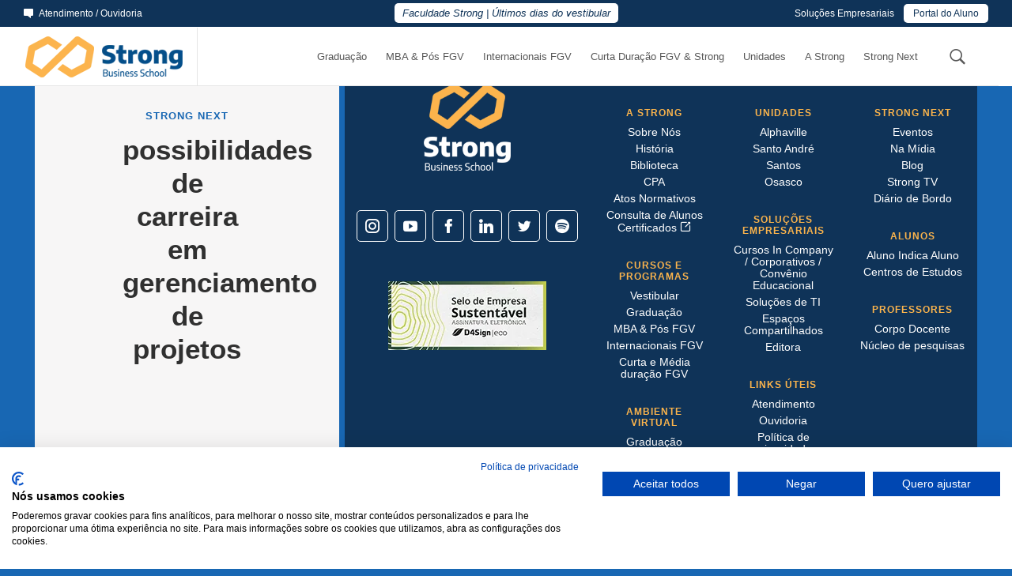

--- FILE ---
content_type: text/html; charset=UTF-8
request_url: https://strong.com.br/tag/possibilidades-de-carreira-em-gerenciamento-de-projetos/
body_size: 14397
content:
<!DOCTYPE html>
<html lang="pt-BR">
<head>
	<!--cookies-->
	<script src="https://consent.cookiefirst.com/sites/strong.com.br-0f630111-e059-404c-8a85-e96fb6af8e2d/consent.js"></script>

	<!-- Google Tag Manager -->
    <script>(function(w,d,s,l,i){w[l]=w[l]||[];w[l].push({'gtm.start':
    new Date().getTime(),event:'gtm.js'});var f=d.getElementsByTagName(s)[0],
    j=d.createElement(s),dl=l!='dataLayer'?'&l='+l:'';j.async=true;j.src=
    'https://www.googletagmanager.com/gtm.js?id='+i+dl;f.parentNode.insertBefore(j,f);
    })(window,document,'script','dataLayer','GTM-NQRTVB');</script>
    <!-- End Google Tag Manager -->


    <!--data union-->
    <script async type='text/javascript' src='https://www.dataunion.com.br/ba58c3d1-4cee-486c-a14a-78a6166ea569?campaign=strong_abc'></script>


	<meta charset="UTF-8" />
	<meta name="viewport" content="width=device-width, initial-scale=1, maximum-scale=5"/>
	<meta name="mobileoptimized" content="0" />

	<!--favicon-->
	<link rel="shortcut icon" href="https://strong.com.br/favicon.ico">

	<!--pingback-->
	<link rel="pingback" href="">

	<!--css primary-->
	<link rel="stylesheet" href="https://strong.com.br/wp-content/themes/strong/dist/css/app-primary.min.css">

	<!--google fonts-->
	<link rel="preconnect" href="https://fonts.googleapis.com">
	<link rel="preconnect" href="https://fonts.gstatic.com" crossorigin>
	<link href="https://fonts.googleapis.com/css2?family=Encode+Sans:wght@300;400;500;600;700&display=swap" rel="stylesheet">

	<meta name='robots' content='noindex, follow' />

	<!-- This site is optimized with the Yoast SEO plugin v26.8 - https://yoast.com/product/yoast-seo-wordpress/ -->
	<title>Arquivo de possibilidades de carreira em gerenciamento de projetos - Strong Business School - Graduação, Pós Graduação FGV e MBA FGV</title>
	<meta property="og:locale" content="pt_BR" />
	<meta property="og:type" content="article" />
	<meta property="og:title" content="Arquivo de possibilidades de carreira em gerenciamento de projetos - Strong Business School - Graduação, Pós Graduação FGV e MBA FGV" />
	<meta property="og:url" content="https://strong.com.br/tag/possibilidades-de-carreira-em-gerenciamento-de-projetos/" />
	<meta property="og:site_name" content="Strong Business School - Graduação, Pós Graduação FGV e MBA FGV" />
	<meta property="og:image" content="https://strong.com.br/wp-content/uploads/2023/08/strong.png?lm=6717FC54" />
	<meta property="og:image:width" content="1200" />
	<meta property="og:image:height" content="675" />
	<meta property="og:image:type" content="image/png" />
	<meta name="twitter:card" content="summary_large_image" />
	<meta name="twitter:site" content="@strongbsoficial" />
	<script type="application/ld+json" class="yoast-schema-graph">{"@context":"https://schema.org","@graph":[{"@type":"CollectionPage","@id":"https://strong.com.br/tag/possibilidades-de-carreira-em-gerenciamento-de-projetos/","url":"https://strong.com.br/tag/possibilidades-de-carreira-em-gerenciamento-de-projetos/","name":"Arquivo de possibilidades de carreira em gerenciamento de projetos - Strong Business School - Graduação, Pós Graduação FGV e MBA FGV","isPartOf":{"@id":"https://strong.com.br/#website"},"primaryImageOfPage":{"@id":"https://strong.com.br/tag/possibilidades-de-carreira-em-gerenciamento-de-projetos/#primaryimage"},"image":{"@id":"https://strong.com.br/tag/possibilidades-de-carreira-em-gerenciamento-de-projetos/#primaryimage"},"thumbnailUrl":"https://strong.com.br/wp-content/uploads/2016/07/projetos.jpg?lm=67184874","breadcrumb":{"@id":"https://strong.com.br/tag/possibilidades-de-carreira-em-gerenciamento-de-projetos/#breadcrumb"},"inLanguage":"pt-BR"},{"@type":"ImageObject","inLanguage":"pt-BR","@id":"https://strong.com.br/tag/possibilidades-de-carreira-em-gerenciamento-de-projetos/#primaryimage","url":"https://strong.com.br/wp-content/uploads/2016/07/projetos.jpg?lm=67184874","contentUrl":"https://strong.com.br/wp-content/uploads/2016/07/projetos.jpg?lm=67184874","width":1260,"height":790,"caption":"gerenciamento de projetos"},{"@type":"BreadcrumbList","@id":"https://strong.com.br/tag/possibilidades-de-carreira-em-gerenciamento-de-projetos/#breadcrumb","itemListElement":[{"@type":"ListItem","position":1,"name":"Início","item":"https://strong.com.br/"},{"@type":"ListItem","position":2,"name":"possibilidades de carreira em gerenciamento de projetos"}]},{"@type":"WebSite","@id":"https://strong.com.br/#website","url":"https://strong.com.br/","name":"Strong Business School - Graduação, Pós Graduação FGV e MBA FGV","description":"Aqui na Strong Business School você encontra desde Cursos de Graduação a Pós Graduação FGV e MBA FGV. Unidades em Santo André, Santos, Alphaville e Osasco. Cursos presenciais e online com a qualidade FGV!","publisher":{"@id":"https://strong.com.br/#organization"},"alternateName":"Strong FGV","potentialAction":[{"@type":"SearchAction","target":{"@type":"EntryPoint","urlTemplate":"https://strong.com.br/?s={search_term_string}"},"query-input":{"@type":"PropertyValueSpecification","valueRequired":true,"valueName":"search_term_string"}}],"inLanguage":"pt-BR"},{"@type":"Organization","@id":"https://strong.com.br/#organization","name":"Strong Business School","url":"https://strong.com.br/","logo":{"@type":"ImageObject","inLanguage":"pt-BR","@id":"https://strong.com.br/#/schema/logo/image/","url":"https://strong.com.br/wp-content/uploads/2023/08/strong-1.png?lm=6717FC4D","contentUrl":"https://strong.com.br/wp-content/uploads/2023/08/strong-1.png?lm=6717FC4D","width":696,"height":696,"caption":"Strong Business School"},"image":{"@id":"https://strong.com.br/#/schema/logo/image/"},"sameAs":["https://www.facebook.com/strongbusinessschool","https://x.com/strongbsoficial","https://www.instagram.com/strongbusinessschool/","https://www.youtube.com/c/StrongBusinessSchool","https://www.linkedin.com/company/esagsoficial/","https://open.spotify.com/show/207N63XzPAZOfhN99jjxkl?si=591fe850f8424060&nd=1"]}]}</script>
	<!-- / Yoast SEO plugin. -->


<style id='wp-img-auto-sizes-contain-inline-css' type='text/css'>
img:is([sizes=auto i],[sizes^="auto," i]){contain-intrinsic-size:3000px 1500px}
/*# sourceURL=wp-img-auto-sizes-contain-inline-css */
</style>
<style id='safe-svg-svg-icon-style-inline-css' type='text/css'>
.safe-svg-cover{text-align:center}.safe-svg-cover .safe-svg-inside{display:inline-block;max-width:100%}.safe-svg-cover svg{fill:currentColor;height:100%;max-height:100%;max-width:100%;width:100%}

/*# sourceURL=https://strong.com.br/wp-content/plugins/safe-svg/dist/safe-svg-block-frontend.css */
</style>
<style id='global-styles-inline-css' type='text/css'>
:root{--wp--preset--aspect-ratio--square: 1;--wp--preset--aspect-ratio--4-3: 4/3;--wp--preset--aspect-ratio--3-4: 3/4;--wp--preset--aspect-ratio--3-2: 3/2;--wp--preset--aspect-ratio--2-3: 2/3;--wp--preset--aspect-ratio--16-9: 16/9;--wp--preset--aspect-ratio--9-16: 9/16;--wp--preset--color--black: #000000;--wp--preset--color--cyan-bluish-gray: #abb8c3;--wp--preset--color--white: #FFFFFF;--wp--preset--color--pale-pink: #f78da7;--wp--preset--color--vivid-red: #cf2e2e;--wp--preset--color--luminous-vivid-orange: #ff6900;--wp--preset--color--luminous-vivid-amber: #fcb900;--wp--preset--color--light-green-cyan: #7bdcb5;--wp--preset--color--vivid-green-cyan: #00d084;--wp--preset--color--pale-cyan-blue: #8ed1fc;--wp--preset--color--vivid-cyan-blue: #0693e3;--wp--preset--color--vivid-purple: #9b51e0;--wp--preset--color--gray: #585858;--wp--preset--color--dark-gray: #303030;--wp--preset--color--ligt-gray: #f3f3f3;--wp--preset--color--blue: #1867b3;--wp--preset--color--light-blue: #6ab3e3;--wp--preset--color--dark-blue: #0f3358;--wp--preset--color--yellow: #fbb44c;--wp--preset--color--orange: #e55000;--wp--preset--gradient--vivid-cyan-blue-to-vivid-purple: linear-gradient(135deg,rgb(6,147,227) 0%,rgb(155,81,224) 100%);--wp--preset--gradient--light-green-cyan-to-vivid-green-cyan: linear-gradient(135deg,rgb(122,220,180) 0%,rgb(0,208,130) 100%);--wp--preset--gradient--luminous-vivid-amber-to-luminous-vivid-orange: linear-gradient(135deg,rgb(252,185,0) 0%,rgb(255,105,0) 100%);--wp--preset--gradient--luminous-vivid-orange-to-vivid-red: linear-gradient(135deg,rgb(255,105,0) 0%,rgb(207,46,46) 100%);--wp--preset--gradient--very-light-gray-to-cyan-bluish-gray: linear-gradient(135deg,rgb(238,238,238) 0%,rgb(169,184,195) 100%);--wp--preset--gradient--cool-to-warm-spectrum: linear-gradient(135deg,rgb(74,234,220) 0%,rgb(151,120,209) 20%,rgb(207,42,186) 40%,rgb(238,44,130) 60%,rgb(251,105,98) 80%,rgb(254,248,76) 100%);--wp--preset--gradient--blush-light-purple: linear-gradient(135deg,rgb(255,206,236) 0%,rgb(152,150,240) 100%);--wp--preset--gradient--blush-bordeaux: linear-gradient(135deg,rgb(254,205,165) 0%,rgb(254,45,45) 50%,rgb(107,0,62) 100%);--wp--preset--gradient--luminous-dusk: linear-gradient(135deg,rgb(255,203,112) 0%,rgb(199,81,192) 50%,rgb(65,88,208) 100%);--wp--preset--gradient--pale-ocean: linear-gradient(135deg,rgb(255,245,203) 0%,rgb(182,227,212) 50%,rgb(51,167,181) 100%);--wp--preset--gradient--electric-grass: linear-gradient(135deg,rgb(202,248,128) 0%,rgb(113,206,126) 100%);--wp--preset--gradient--midnight: linear-gradient(135deg,rgb(2,3,129) 0%,rgb(40,116,252) 100%);--wp--preset--font-size--small: 12px;--wp--preset--font-size--medium: 20px;--wp--preset--font-size--large: 18px;--wp--preset--font-size--x-large: 42px;--wp--preset--font-size--normal: 15px;--wp--preset--font-size--extra-large: 22px;--wp--preset--font-size--huge: 36px;--wp--preset--font-family--system-fonts: -apple-system,BlinkMacSystemFont,"Segoe UI",Roboto,Oxygen-Sans,Ubuntu,Cantarell,"Helvetica Neue",sans-serif;--wp--preset--font-family--geneva-verdana: Geneva, Tahoma, Verdana, sans-serif;--wp--preset--font-family--cambria-georgia: Cambria, Georgia, serif;--wp--preset--spacing--20: 0.44rem;--wp--preset--spacing--30: 0.67rem;--wp--preset--spacing--40: 1rem;--wp--preset--spacing--50: 1.5rem;--wp--preset--spacing--60: 2.25rem;--wp--preset--spacing--70: 3.38rem;--wp--preset--spacing--80: 5.06rem;--wp--preset--shadow--natural: 6px 6px 9px rgba(0, 0, 0, 0.2);--wp--preset--shadow--deep: 12px 12px 50px rgba(0, 0, 0, 0.4);--wp--preset--shadow--sharp: 6px 6px 0px rgba(0, 0, 0, 0.2);--wp--preset--shadow--outlined: 6px 6px 0px -3px rgb(255, 255, 255), 6px 6px rgb(0, 0, 0);--wp--preset--shadow--crisp: 6px 6px 0px rgb(0, 0, 0);}:root { --wp--style--global--content-size: 840px;--wp--style--global--wide-size: 1100px; }:where(body) { margin: 0; }.wp-site-blocks > .alignleft { float: left; margin-right: 2em; }.wp-site-blocks > .alignright { float: right; margin-left: 2em; }.wp-site-blocks > .aligncenter { justify-content: center; margin-left: auto; margin-right: auto; }:where(.is-layout-flex){gap: 0.5em;}:where(.is-layout-grid){gap: 0.5em;}.is-layout-flow > .alignleft{float: left;margin-inline-start: 0;margin-inline-end: 2em;}.is-layout-flow > .alignright{float: right;margin-inline-start: 2em;margin-inline-end: 0;}.is-layout-flow > .aligncenter{margin-left: auto !important;margin-right: auto !important;}.is-layout-constrained > .alignleft{float: left;margin-inline-start: 0;margin-inline-end: 2em;}.is-layout-constrained > .alignright{float: right;margin-inline-start: 2em;margin-inline-end: 0;}.is-layout-constrained > .aligncenter{margin-left: auto !important;margin-right: auto !important;}.is-layout-constrained > :where(:not(.alignleft):not(.alignright):not(.alignfull)){max-width: var(--wp--style--global--content-size);margin-left: auto !important;margin-right: auto !important;}.is-layout-constrained > .alignwide{max-width: var(--wp--style--global--wide-size);}body .is-layout-flex{display: flex;}.is-layout-flex{flex-wrap: wrap;align-items: center;}.is-layout-flex > :is(*, div){margin: 0;}body .is-layout-grid{display: grid;}.is-layout-grid > :is(*, div){margin: 0;}body{font-family: Roboto, sans-serif;padding-top: 0px;padding-right: 0px;padding-bottom: 0px;padding-left: 0px;}a:where(:not(.wp-element-button)){text-decoration: underline;}:root :where(.wp-element-button, .wp-block-button__link){background-color: #32373c;border-width: 0;color: #fff;font-family: inherit;font-size: inherit;font-style: inherit;font-weight: inherit;letter-spacing: inherit;line-height: inherit;padding-top: calc(0.667em + 2px);padding-right: calc(1.333em + 2px);padding-bottom: calc(0.667em + 2px);padding-left: calc(1.333em + 2px);text-decoration: none;text-transform: inherit;}.has-black-color{color: var(--wp--preset--color--black) !important;}.has-cyan-bluish-gray-color{color: var(--wp--preset--color--cyan-bluish-gray) !important;}.has-white-color{color: var(--wp--preset--color--white) !important;}.has-pale-pink-color{color: var(--wp--preset--color--pale-pink) !important;}.has-vivid-red-color{color: var(--wp--preset--color--vivid-red) !important;}.has-luminous-vivid-orange-color{color: var(--wp--preset--color--luminous-vivid-orange) !important;}.has-luminous-vivid-amber-color{color: var(--wp--preset--color--luminous-vivid-amber) !important;}.has-light-green-cyan-color{color: var(--wp--preset--color--light-green-cyan) !important;}.has-vivid-green-cyan-color{color: var(--wp--preset--color--vivid-green-cyan) !important;}.has-pale-cyan-blue-color{color: var(--wp--preset--color--pale-cyan-blue) !important;}.has-vivid-cyan-blue-color{color: var(--wp--preset--color--vivid-cyan-blue) !important;}.has-vivid-purple-color{color: var(--wp--preset--color--vivid-purple) !important;}.has-gray-color{color: var(--wp--preset--color--gray) !important;}.has-dark-gray-color{color: var(--wp--preset--color--dark-gray) !important;}.has-ligt-gray-color{color: var(--wp--preset--color--ligt-gray) !important;}.has-blue-color{color: var(--wp--preset--color--blue) !important;}.has-light-blue-color{color: var(--wp--preset--color--light-blue) !important;}.has-dark-blue-color{color: var(--wp--preset--color--dark-blue) !important;}.has-yellow-color{color: var(--wp--preset--color--yellow) !important;}.has-orange-color{color: var(--wp--preset--color--orange) !important;}.has-black-background-color{background-color: var(--wp--preset--color--black) !important;}.has-cyan-bluish-gray-background-color{background-color: var(--wp--preset--color--cyan-bluish-gray) !important;}.has-white-background-color{background-color: var(--wp--preset--color--white) !important;}.has-pale-pink-background-color{background-color: var(--wp--preset--color--pale-pink) !important;}.has-vivid-red-background-color{background-color: var(--wp--preset--color--vivid-red) !important;}.has-luminous-vivid-orange-background-color{background-color: var(--wp--preset--color--luminous-vivid-orange) !important;}.has-luminous-vivid-amber-background-color{background-color: var(--wp--preset--color--luminous-vivid-amber) !important;}.has-light-green-cyan-background-color{background-color: var(--wp--preset--color--light-green-cyan) !important;}.has-vivid-green-cyan-background-color{background-color: var(--wp--preset--color--vivid-green-cyan) !important;}.has-pale-cyan-blue-background-color{background-color: var(--wp--preset--color--pale-cyan-blue) !important;}.has-vivid-cyan-blue-background-color{background-color: var(--wp--preset--color--vivid-cyan-blue) !important;}.has-vivid-purple-background-color{background-color: var(--wp--preset--color--vivid-purple) !important;}.has-gray-background-color{background-color: var(--wp--preset--color--gray) !important;}.has-dark-gray-background-color{background-color: var(--wp--preset--color--dark-gray) !important;}.has-ligt-gray-background-color{background-color: var(--wp--preset--color--ligt-gray) !important;}.has-blue-background-color{background-color: var(--wp--preset--color--blue) !important;}.has-light-blue-background-color{background-color: var(--wp--preset--color--light-blue) !important;}.has-dark-blue-background-color{background-color: var(--wp--preset--color--dark-blue) !important;}.has-yellow-background-color{background-color: var(--wp--preset--color--yellow) !important;}.has-orange-background-color{background-color: var(--wp--preset--color--orange) !important;}.has-black-border-color{border-color: var(--wp--preset--color--black) !important;}.has-cyan-bluish-gray-border-color{border-color: var(--wp--preset--color--cyan-bluish-gray) !important;}.has-white-border-color{border-color: var(--wp--preset--color--white) !important;}.has-pale-pink-border-color{border-color: var(--wp--preset--color--pale-pink) !important;}.has-vivid-red-border-color{border-color: var(--wp--preset--color--vivid-red) !important;}.has-luminous-vivid-orange-border-color{border-color: var(--wp--preset--color--luminous-vivid-orange) !important;}.has-luminous-vivid-amber-border-color{border-color: var(--wp--preset--color--luminous-vivid-amber) !important;}.has-light-green-cyan-border-color{border-color: var(--wp--preset--color--light-green-cyan) !important;}.has-vivid-green-cyan-border-color{border-color: var(--wp--preset--color--vivid-green-cyan) !important;}.has-pale-cyan-blue-border-color{border-color: var(--wp--preset--color--pale-cyan-blue) !important;}.has-vivid-cyan-blue-border-color{border-color: var(--wp--preset--color--vivid-cyan-blue) !important;}.has-vivid-purple-border-color{border-color: var(--wp--preset--color--vivid-purple) !important;}.has-gray-border-color{border-color: var(--wp--preset--color--gray) !important;}.has-dark-gray-border-color{border-color: var(--wp--preset--color--dark-gray) !important;}.has-ligt-gray-border-color{border-color: var(--wp--preset--color--ligt-gray) !important;}.has-blue-border-color{border-color: var(--wp--preset--color--blue) !important;}.has-light-blue-border-color{border-color: var(--wp--preset--color--light-blue) !important;}.has-dark-blue-border-color{border-color: var(--wp--preset--color--dark-blue) !important;}.has-yellow-border-color{border-color: var(--wp--preset--color--yellow) !important;}.has-orange-border-color{border-color: var(--wp--preset--color--orange) !important;}.has-vivid-cyan-blue-to-vivid-purple-gradient-background{background: var(--wp--preset--gradient--vivid-cyan-blue-to-vivid-purple) !important;}.has-light-green-cyan-to-vivid-green-cyan-gradient-background{background: var(--wp--preset--gradient--light-green-cyan-to-vivid-green-cyan) !important;}.has-luminous-vivid-amber-to-luminous-vivid-orange-gradient-background{background: var(--wp--preset--gradient--luminous-vivid-amber-to-luminous-vivid-orange) !important;}.has-luminous-vivid-orange-to-vivid-red-gradient-background{background: var(--wp--preset--gradient--luminous-vivid-orange-to-vivid-red) !important;}.has-very-light-gray-to-cyan-bluish-gray-gradient-background{background: var(--wp--preset--gradient--very-light-gray-to-cyan-bluish-gray) !important;}.has-cool-to-warm-spectrum-gradient-background{background: var(--wp--preset--gradient--cool-to-warm-spectrum) !important;}.has-blush-light-purple-gradient-background{background: var(--wp--preset--gradient--blush-light-purple) !important;}.has-blush-bordeaux-gradient-background{background: var(--wp--preset--gradient--blush-bordeaux) !important;}.has-luminous-dusk-gradient-background{background: var(--wp--preset--gradient--luminous-dusk) !important;}.has-pale-ocean-gradient-background{background: var(--wp--preset--gradient--pale-ocean) !important;}.has-electric-grass-gradient-background{background: var(--wp--preset--gradient--electric-grass) !important;}.has-midnight-gradient-background{background: var(--wp--preset--gradient--midnight) !important;}.has-small-font-size{font-size: var(--wp--preset--font-size--small) !important;}.has-medium-font-size{font-size: var(--wp--preset--font-size--medium) !important;}.has-large-font-size{font-size: var(--wp--preset--font-size--large) !important;}.has-x-large-font-size{font-size: var(--wp--preset--font-size--x-large) !important;}.has-normal-font-size{font-size: var(--wp--preset--font-size--normal) !important;}.has-extra-large-font-size{font-size: var(--wp--preset--font-size--extra-large) !important;}.has-huge-font-size{font-size: var(--wp--preset--font-size--huge) !important;}.has-system-fonts-font-family{font-family: var(--wp--preset--font-family--system-fonts) !important;}.has-geneva-verdana-font-family{font-family: var(--wp--preset--font-family--geneva-verdana) !important;}.has-cambria-georgia-font-family{font-family: var(--wp--preset--font-family--cambria-georgia) !important;}
:root :where(.wp-block-button .wp-block-button__link){background-color: #1867b3;border-radius: 0;color: #ffffff;margin-top: 20px;margin-right: 0;margin-bottom: 20px;margin-left: 0;padding-top: 20px;padding-right: 20px;padding-bottom: 20px;padding-left: 20px;}
:where(.wp-block-post-template.is-layout-flex){gap: 1.25em;}:where(.wp-block-post-template.is-layout-grid){gap: 1.25em;}
:where(.wp-block-term-template.is-layout-flex){gap: 1.25em;}:where(.wp-block-term-template.is-layout-grid){gap: 1.25em;}
:where(.wp-block-columns.is-layout-flex){gap: 2em;}:where(.wp-block-columns.is-layout-grid){gap: 2em;}
:root :where(.wp-block-pullquote){font-size: 1.5em;line-height: 1.6;}
/*# sourceURL=global-styles-inline-css */
</style>
<link rel='stylesheet' id='dnd-upload-cf7-css' href='https://strong.com.br/wp-content/plugins/drag-and-drop-multiple-file-upload-contact-form-7/assets/css/dnd-upload-cf7.css?ver=1.3.9.5' type='text/css' media='all' />
<link rel='stylesheet' id='contact-form-7-css' href='https://strong.com.br/wp-content/plugins/contact-form-7/includes/css/styles.css?ver=6.1.4' type='text/css' media='all' />
<link rel="https://api.w.org/" href="https://strong.com.br/wp-json/" /><link rel="alternate" title="JSON" type="application/json" href="https://strong.com.br/wp-json/wp/v2/tags/494" /><meta name="generator" content="Elementor 3.35.0; features: e_font_icon_svg, additional_custom_breakpoints; settings: css_print_method-external, google_font-enabled, font_display-swap">
</head>
<body class="archive tag tag-possibilidades-de-carreira-em-gerenciamento-de-projetos tag-494 wp-theme-strong elementor-default elementor-kit-24421">

<div id="top"></div>

<!-- Google Tag Manager (noscript) -->
<noscript><iframe src="https://www.googletagmanager.com/ns.html?id=GTM-NQRTVB"
height="0" width="0" style="display:none;visibility:hidden"></iframe></noscript>
<!-- End Google Tag Manager (noscript) -->

<div id="fb-root"></div>
<script>(function(d, s, id) {
  var js, fjs = d.getElementsByTagName(s)[0];
  if (d.getElementById(id)) return;
  js = d.createElement(s); js.id = id;
  js.src = "//connect.facebook.net/pt_BR/sdk.js#xfbml=1&version=v2.6&appId=1067567603268470";
  fjs.parentNode.insertBefore(js, fjs);
}(document, 'script', 'facebook-jssdk'));</script>



<!-- <div class="header-simple">
	<a href="https://strong.com.br">
		<img src="https://strong.com.br/wp-content/themes/strong/images/logo-strong-color.png" alt="Strong" width="173" height="45">
	</a>

	<div class="header-simple__links">
    	<a class="button button--sm" href="https://strong.com.br/contato/">Precisa de ajuda?</a>
    	<a class="ft-sm ft-blue" href="https://strong.com.br/contato/#ouvidoria">Ouvidoria &raquo;</a>
    </div>
</div> -->


	<div class="header-gap "></div>

	<header class="header ">
		<div class="header-top">
			<a class="header-top__explore" href="https://strong.com.br/contato/"><span class="icon-chat"></span> Atendimento / Ouvidoria</a>

			<div class="header-top__featured-link">
									<a href="https://strong.com.br/vestibular">Faculdade Strong | Últimos dias do vestibular</a>
							</div>

			<ul class="header-top__sec-nav">
				<li>
					<a href="https://strong.com.br/solucoes-empresariais/">Soluções Empresariais</a>
				</li>
				<li>
					<a class="featured-item" href="https://strong.com.br/portal-do-aluno/">Portal do Aluno</a>
					<div class="submenu">
						<p class="subtitle-02">Selecione o seu perfil:</p>

						<div class="header-top__sec-nav__grid">
							<a class="header-top__sec-nav__grid__box" href="https://strong.com.br/portal-do-aluno/#graduacao">
								<div class="header-top__sec-nav__grid__box__icon" style="background-color: #e09220;">
									<span class="icon-graduation"></span>
								</div>
								<p>Graduação</p>
							</a>

							<a class="header-top__sec-nav__grid__box" href="https://strong.com.br/portal-do-aluno/#mba-pos">
								<div class="header-top__sec-nav__grid__box__icon" style="background-color: #044f8a;">
									<span class="icon-briefcase"></span>
								</div>
								<p>MBA & Pós graduação</p>
							</a>
						</div>
					</div>
				</li>
			</ul>
		</div>

		<div class="header-bottom">
			<a class="logo logo--white" href="https://strong.com.br">
	    		<picture>
<source type="image/webp" srcset="https://strong.com.br/wp-content/themes/strong/images/logo-strong-white.png.webp"/>
<img src="https://strong.com.br/wp-content/themes/strong/images/logo-strong-white.png" alt="Strong" width="200" height="52"/>
</picture>

	    	</a>
	    	<a class="logo logo--color" href="https://strong.com.br">
	    		<picture>
<source type="image/webp" srcset="https://strong.com.br/wp-content/themes/strong/images/logo-strong-color.png.webp"/>
<img src="https://strong.com.br/wp-content/themes/strong/images/logo-strong-color.png" alt="Strong" width="200" height="52"/>
</picture>

	    	</a>

	    	<nav class="navmenu">
				<ul>
					<li class="navmenu--mobile mb-30">
	    				<div class="navmenu-account-items">
	    					<a target="_blank" rel="noopener" href="https://wa.me/55">
								<span class="icon-whatsapp"></span> Graduação<br>
								(11) 98127-1290							</a>

							<a data-fancybox data-src="#whatsapp-units" href="javascript:;">
								<span class="icon-whatsapp"></span> MBA & Pós<br>
								<small>Veja os números &raquo;</small>
							</a>
						</div>
					</li>

					<li class="has-mega-menu">
						<a href="https://strong.com.br/graduacao/">Graduação</a>
						<div class="mega-menu">
							<div class="container">
							    <div class="row">
							        <div class="col-12 col-lg-5">
							        	<p class="mega-menu__title"><a href="https://strong.com.br/graduacao/">Bacharelado</a></p>
							        	<div class="row">
							        		<div class="col-12 col-lg-6">
							        			<ul class="mega-menu__nav">
							        				<li>
							        					<p class="mt-0 mb-0"><strong><a class="ft-blue" href="https://strong.com.br/graduacao//?filtro=courses-default&unidade=133">Santo André</a></strong></p>
							        				</li>
							        											        					<li>
								        					<a href="https://strong.com.br/cursos/administracao/?unidade=133&t=0">Administração</a>
								        				</li>
							        											        					<li>
								        					<a href="https://strong.com.br/cursos/economia/?unidade=133&t=0">Economia</a>
								        				</li>
							        											        					<li>
								        					<a href="https://strong.com.br/cursos/ciencias-contabeis/?unidade=133&t=0">Ciências Contábeis</a>
								        				</li>
							        											        					<li>
								        					<a href="https://strong.com.br/cursos/direito/?unidade=133&t=0">Direito</a>
								        				</li>
							        											        					<li>
								        					<a href="https://strong.com.br/cursos/publicidade-e-propaganda/?unidade=133&t=0">Publicidade e Propaganda</a>
								        				</li>
							        											        			</ul>
							        		</div>
							        		<div class="col-12 col-lg-6">
							        			<ul class="mega-menu__nav">
							        				<li>
							        					<p class="mt-0 mb-0"><strong><a class="ft-blue" href="https://strong.com.br/graduacao//?filtro=courses-default&unidade=134">Santos</a></strong></p>
							        				</li>
							        											        					<li>
								        					<a href="https://strong.com.br/cursos/administracao/?unidade=134&t=0">Administração</a>
								        				</li>
							        											        					<li>
								        					<a href="https://strong.com.br/cursos/economia/?unidade=134&t=0">Economia</a>
								        				</li>
							        											        					<li>
								        					<a href="https://strong.com.br/cursos/ciencias-contabeis/?unidade=134&t=0">Ciências Contábeis</a>
								        				</li>
							        											        			</ul>
							        		</div>
							        	</div><!--row-->
							        </div>
							        <div class="col-12 col-lg-3">
							        	<p class="mega-menu__title"><a href="https://strong.com.br/graduacao//?filtro=courses-default&duracao=ate-2-anos">Tecnólogo - EAD</a></p>
							        	<ul class="mega-menu__nav">
					        									        					<li>
						        					<a href="https://strong.com.br/cursos/gestao-de-rh/">Gestão de RH</a>
						        				</li>
					        									        					<li>
						        					<a href="https://strong.com.br/cursos/gestao-financeira/">Gestão Financeira</a>
						        				</li>
					        									        					<li>
						        					<a href="https://strong.com.br/cursos/gestao-publica/">Gestão Pública</a>
						        				</li>
					        									        			</ul>

					        			<p class="mega-menu__title"><a href="https://strong.com.br/bolsas-de-estudos/">Bolsas de Estudo</a></p>
							        	<ul class="mega-menu__nav">
							        		<li>
					        					<a href="https://strong.com.br/bolsas-de-estudos/#bolsa-merito">Bolsa - Mérito</a>
					        				</li>
					        				<li>
					        					<a href="https://strong.com.br/bolsas-de-estudos/#enem">ENEM</a>
					        				</li>
					        				<li>
					        					<a href="https://strong.com.br/bolsas-de-estudos/#crer">Financiamento sem juros (CRER)</a>
					        				</li>
					        				<li>
					        					<a href="https://strong.com.br/bolsas-de-estudos/#fies">FIES</a>
					        				</li>
					        				<li>
					        					<a href="https://strong.com.br/bolsas-de-estudos/#prouni">PROUNI</a>
					        				</li>
							        	</ul>
							        </div>
							        <div class="col-12 col-lg-4">
							        	<p class="mega-menu__title"><a href="https://strong.com.br/vestibular/">Vestibular 2026</a></p>

							        	<a class="mega-menu__featured-item" href="https://strong.com.br/vestibular/">
							        		<div class="mega-menu__featured-item__image full-background" style="background-image:url(https://strong.com.br/wp-content/themes/strong/images/mega-menu-01.jpg);"></div>
							        		<div class="mega-menu__featured-item__content">
							        			<h5 class="mega-menu__featured-item__content__title">Dê o primeiro passo em direção aos seus sonhos!</h5>
							        			<p>Você pode ingressar aqui na Strong de diversas formas, veja como:</p>
							        			<button class="button button--sm button--white">Quero ingressar &raquo;</button>
							        		</div>
							        	</a>
							        </div>
							    </div><!--row-->
							</div><!--container-->
						</div>
					</li>




					<li class="has-mega-menu">
						<a href="https://strong.com.br/mba-pos-fgv/">MBA & Pós FGV</a>
						<div class="mega-menu">
							<div class="container">
							    <div class="row justify-content-center">

							        <div class="col-12 col-lg-4 d-none d-md-block">
							        	<p class="mega-menu__title"><a href="https://strong.com.br/mba-pos-fgv/">Áreas</a></p>

										<ul class="mega-menu__nav">
																        					
						        				<li>
													<a href="https://strong.com.br/mba-pos-fgv/?filtro=1&area=gestao-de-setores-especificos">Gestão de Setores Específicos</a>
												</li>
					        									        					
						        				<li>
													<a href="https://strong.com.br/mba-pos-fgv/?filtro=1&area=lideranca-e-pessoas">Liderança e Pessoas</a>
												</li>
					        									        					
						        				<li>
													<a href="https://strong.com.br/mba-pos-fgv/?filtro=1&area=financas">Finanças</a>
												</li>
					        									        					
						        				<li>
													<a href="https://strong.com.br/mba-pos-fgv/?filtro=1&area=administracao-e-negocios">Administração e Negócios</a>
												</li>
					        									        					
						        				<li>
													<a href="https://strong.com.br/mba-pos-fgv/?filtro=1&area=direito">Direito</a>
												</li>
					        									        					
						        				<li>
													<a href="https://strong.com.br/mba-pos-fgv/?filtro=1&area=negocios-e-projetos">Projetos</a>
												</li>
					        									        					
						        				<li>
													<a href="https://strong.com.br/mba-pos-fgv/?filtro=1&area=marketing-e-vendas">Marketing e Vendas</a>
												</li>
					        									        					
						        				<li>
													<a href="https://strong.com.br/mba-pos-fgv/?filtro=1&area=logistica">Logística</a>
												</li>
					        									        					
						        				<li>
													<a href="https://strong.com.br/mba-pos-fgv/?filtro=1&area=inovacao-e-tecnologia">Inovação e Tecnologia</a>
												</li>
					        											        	</ul>
							        </div>


							        <div class="col-12 col-lg-4">
										<p class="mega-menu__title"><a href="https://strong.com.br/mba-pos-fgv/">Modalidades</a></p>
										<ul class="mega-menu__nav">
																        											        				<li>
													<a href="https://strong.com.br/mba-pos-fgv/?filtro=1&modalidade=hibrido">Presencial | Blended</a>
												</li>
					        									        											        				<li>
													<a href="https://strong.com.br/mba-pos-fgv/?filtro=1&modalidade=online">Online</a>
												</li>
					        									        											        				<li>
													<a href="https://strong.com.br/mba-pos-fgv/?filtro=1&modalidade=live">Live</a>
												</li>
					        									        											        				<li>
													<a href="https://strong.com.br/mba-pos-fgv/?filtro=1&modalidade=presencial">Presencial</a>
												</li>
					        														</ul>

										<p class="mega-menu__title"><a href="https://strong.com.br/mba-pos-fgv/">In Company</a></p>
										<ul class="mega-menu__nav">
											<li>
												<a href="https://strong.com.br/solucoes-empresariais/#03">Cursos Corporativos / Convênio Educacional</a>
											</li>
										</ul>
									</div>


									<div class="col-12 col-lg-4 d-none d-md-block">
										<p class="mega-menu__title">Cursos em destaque</p>

																	        	<a class="mega-menu__featured-item" href="https://strong.com.br/cursos/mba-gestao-empresarial-fgv/">
							        		<div class="mega-menu__featured-item__image full-background" style="background-image:url(https://strong.com.br/wp-content/uploads/2023/03/corporate-05-450x350.jpg?lm=67184BBE);"></div>
							        		<div class="mega-menu__featured-item__content">
							        			<h5 class="mega-menu__featured-item__content__title">MBA em Gestão Empresarial</h5>
							        			<button class="button button--sm button--white">Veja mais &raquo;</button>
							        		</div>
							        	</a>

							        	<a class="mega-menu__featured-item" href="https://strong.com.br/cursos/mba-em-gestao-de-projetos/">
							        		<div class="mega-menu__featured-item__image full-background" style="background-image:url(https://strong.com.br/wp-content/uploads/2023/06/foto-projetos-450x350.jpg?lm=671808BF);"></div>
							        		<div class="mega-menu__featured-item__content">
							        			<h5 class="mega-menu__featured-item__content__title">MBA com ênfase em Gerenciamento de Projetos</h5>
							        			<button class="button button--sm button--white">Veja mais &raquo;</button>
							        		</div>
							        	</a>

									</div>
							    </div><!--row-->
							</div><!--container-->
						</div>
					</li>

					<li class="has-mega-menu">
						<a href="https://strong.com.br/internacional/">Internacionais FGV</a>
						<div class="mega-menu">
							<div class="container">
							    <div class="row justify-content-center">

							        <div class="col-12 col-lg-4 d-none d-md-block">
							        	<p class="mega-menu__title"><a href="https://strong.com.br/internacional/">Áreas</a></p>

										<ul class="mega-menu__nav">
																        					
						        				<li>
													<a href="https://strong.com.br/internacional/?filtro=1&area=administracao-e-negocios">Administração e Negócios</a>
												</li>
					        									        					
						        				<li>
													<a href="https://strong.com.br/internacional/?filtro=1&area=inovacao-e-tecnologia">Inovação e Tecnologia</a>
												</li>
					        									        					
						        				<li>
													<a href="https://strong.com.br/internacional/?filtro=1&area=direito">Direito</a>
												</li>
					        									        					
						        				<li>
													<a href="https://strong.com.br/internacional/?filtro=1&area=financas">Finanças</a>
												</li>
					        											        	</ul>
							        </div>

									<div class="col-12 col-lg-4">
										<p class="mega-menu__title"><a href="https://strong.com.br/internacional/">Categorias</a></p>

										<ul class="mega-menu__nav">
						        											        	<li>
								        		<a href="https://strong.com.br/internacional/?filtro=1&subclassificacao=extensao-mba-e-pos">Extensão MBA e Pós</a>
								        	</li>
										</ul>


										<p class="mega-menu__title"><a href="https://strong.com.br/diarios-de-bordo/">Strong Next</a></p>

										<ul class="mega-menu__nav">
								        	<li>
								        		<a href="https://strong.com.br/diarios-de-bordo/">Diário de Bordo</a>
								        	</li>
										</ul>
									</div>

									<div class="col-12 col-lg-4 d-none d-md-block">
										<p class="mega-menu__title"><a href="https://strong.com.br/internacional/">Locais</a></p>
										<ul class="mega-menu__nav">
																        											        				<li>
													<a href="https://strong.com.br/internacional/?filtro=1&local=italia">Itália</a>
												</li>
					        									        											        				<li>
													<a href="https://strong.com.br/internacional/?filtro=1&local=alemanha">Alemanha</a>
												</li>
					        									        											        				<li>
													<a href="https://strong.com.br/internacional/?filtro=1&local=estados-unidos">Estados Unidos</a>
												</li>
					        									        											        				<li>
													<a href="https://strong.com.br/internacional/?filtro=1&local=china">China</a>
												</li>
					        									        											        				<li>
													<a href="https://strong.com.br/internacional/?filtro=1&local=portugal">Portugal</a>
												</li>
					        														</ul>

									</div>
							    </div><!--row-->
							</div><!--container-->
						</div>
					</li>

					<li class="has-mega-menu">
						<a href="https://strong.com.br/curta-media-duracao/">Curta Duração FGV & Strong</a>
						<div class="mega-menu">
							<div class="container">
							    <div class="row justify-content-center">

							        <div class="col-12 col-lg-4 d-none d-md-block">
							        	<p class="mega-menu__title"><a href="https://strong.com.br/curta-media-duracao/">Áreas</a></p>

										<ul class="mega-menu__nav">
																        					
						        				<li>
													<a href="https://strong.com.br/curta-media-duracao/?filtro=1&area=administracao-publica">Administração Pública</a>
												</li>
					        									        					
						        				<li>
													<a href="https://strong.com.br/curta-media-duracao/?filtro=1&area=lideranca-e-pessoas">Liderança e Pessoas</a>
												</li>
					        									        					
						        				<li>
													<a href="https://strong.com.br/curta-media-duracao/?filtro=1&area=direito">Direito</a>
												</li>
					        									        					
						        				<li>
													<a href="https://strong.com.br/curta-media-duracao/?filtro=1&area=financas">Finanças</a>
												</li>
					        									        					
						        				<li>
													<a href="https://strong.com.br/curta-media-duracao/?filtro=1&area=administracao-e-negocios">Administração e Negócios</a>
												</li>
					        									        					
						        				<li>
													<a href="https://strong.com.br/curta-media-duracao/?filtro=1&area=marketing-e-vendas">Marketing e Vendas</a>
												</li>
					        									        					
						        				<li>
													<a href="https://strong.com.br/curta-media-duracao/?filtro=1&area=inovacao-e-tecnologia">Inovação e Tecnologia</a>
												</li>
					        									        					
						        				<li>
													<a href="https://strong.com.br/curta-media-duracao/?filtro=1&area=negocios-e-projetos">Projetos</a>
												</li>
					        											        	</ul>
							        </div>

									<div class="col-12 col-lg-4">
										<p class="mega-menu__title"><a href="https://strong.com.br/curta-media-duracao/">Categorias</a></p>

										<ul class="mega-menu__nav">
											<li>
								        		<a href="https://strong.com.br/curta-media-fgv/">Curta & Média Duração FGV</a>
								        	</li>

						        											        	<li>
								        		<a href="https://strong.com.br/curta-media-duracao/?filtro=1&subclassificacao=curta-duracao-strong">Curta Duração Strong</a>
								        	</li>

						        											        	<li>
								        		<a href="https://strong.com.br/curta-media-duracao/?filtro=1&subclassificacao=cursos-de-tecnologia">Cursos de Tecnologia</a>
								        	</li>

						        											        	<li>
								        		<a href="https://strong.com.br/curta-media-duracao/?filtro=1&subclassificacao=cursos-gratuitos">Cursos Gratuitos</a>
								        	</li>
										</ul>
									</div>

									<div class="col-12 col-lg-4">
										<p class="mega-menu__title"><a href="https://strong.com.br/curta-media-duracao/">Modalidades</a></p>
										<ul class="mega-menu__nav">
																        											        				<li>
													<a href="https://strong.com.br/curta-media-duracao/?filtro=1&modalidade=online">Online</a>
												</li>
					        									        											        				<li>
													<a href="https://strong.com.br/curta-media-duracao/?filtro=1&modalidade=live">Live</a>
												</li>
					        														</ul>

									</div>
							    </div><!--row-->
							</div><!--container-->
						</div>
					</li>

					<li class="has-mega-menu">
						<a href="https://strong.com.br/unidades/">Unidades</a>
						<div class="mega-menu">
							<div class="container">
							    <div class="row justify-content-center">
							        <div class="col-12 col-lg-9 mega-menu__type-01">
										<p class="mega-menu__type-01__title">
											Nossas<br>
											<strong>Unidades</strong>
										</p>

										<div class="mega-menu__type-01__content">
																							<a class="mega-menu__type-01__content__item" href="https://strong.com.br/unidades/alphaville/">Alphaville</a>
																							<a class="mega-menu__type-01__content__item" href="https://strong.com.br/unidades/santo-andre/">Santo André</a>
																							<a class="mega-menu__type-01__content__item" href="https://strong.com.br/unidades/santos/">Santos</a>
																							<a class="mega-menu__type-01__content__item" href="https://strong.com.br/unidades/osasco/">Osasco</a>
																					</div>
									</div>
							    </div><!--row-->
							</div><!--container-->
						</div>
					</li>

					<li class="has-mega-menu">
						<a href="https://strong.com.br/sobre-nos/">A Strong</a>
						<div class="mega-menu">
							<div class="container">
							    <div class="row justify-content-center">

							        <div class="col-12 col-lg-3">
							        	<p class="mega-menu__title"><a href="https://strong.com.br/sobre-nos/">Apresentação</a></p>

										<ul class="mega-menu__nav">
											<li>
												<a href="https://strong.com.br/sobre-nos/">Sobre Nós</a>
											</li>
											<li>
												<a href="https://strong.com.br/sobre-nos/#linha-do-tempo">História</a>
											</li>
											<li>
												<a href="https://strong.com.br/biblioteca/">Biblioteca</a>
											</li>
											<li>
												<a href="https://strong.com.br/cpa/">CPA</a>
											</li>
											<li>
												<a href="https://strong.com.br/atos-normativos/">Atos Normativos</a>
											</li>
											<li>
												<a data-fancybox data-src="#cpa-modal" href="javascript:;">
												    Consulta de Alunos Certificados <span class="icon-open"></span>
												</a>
											</li>
																							<li>
													<a target="_blank" rel="noopener" href="https://strong.com.br/wp-content/uploads/2024/03/relatorio-igualdade-salarial-1sem2024.pdf?lm=6717DFAF">
													    Relatório de Transparência <span class="icon-open"></span>
													</a>
												</li>
																		        	</ul>
							        </div>


							        <div class="col-12 col-lg-3">
										<p class="mega-menu__title"><a href="https://strong.com.br/indique/">Alunos</a></p>
										<ul class="mega-menu__nav">
											<li>
												<a href="https://strong.com.br/indique/">Aluno Indica Aluno</a>
											</li>
											<li>
												<a href="https://strong.com.br/centros-de-estudos/">Centros de Estudos</a>
											</li>
											<li>
												<a href="https://strong.com.br/achados-e-perdidos/">Achados e Perdidos</a>
											</li>
										</ul>

										<p class="mega-menu__title"><a href="https://strong.com.br/corpo-docente/">Professores</a></p>
										<ul class="mega-menu__nav">
											<li>
												<a href="https://strong.com.br/corpo-docente/">Corpo docente</a>
											</li>
											<li>
												<a href="https://strong.com.br/centros-de-estudos/?tab=9">Núcleo de pesquisa</a>
											</li>
										</ul>
									</div>


							        <div class="col-12 col-lg-3">
										<p class="mega-menu__title"><a href="https://strong.com.br/solucoes-empresariais/">Soluções Empresariais</a></p>
										<ul class="mega-menu__nav">
											<li>
												<a href="https://strong.com.br/solucoes-empresariais/#03">Cursos Corporativos / Convênio Educacional</a>
											</li>
											<li>
												<a href="https://strong.com.br/solucoes-empresariais/#02">Soluções de TI</a>
											</li>
											<li>
												<a href="https://strong.com.br/solucoes-empresariais/#01">Espaços Compartilhados</a>
											</li>
											<li>
												<a href="https://strong.com.br/solucoes-empresariais/#04">Editora</a>
											</li>
										</ul>
									</div>


									<div class="col-12 col-lg-3">
										<p class="mega-menu__title"><a href="https://strong.com.br/indique/">Aluno Indica Aluno</a></p>

							        	<a href="https://strong.com.br/indique/" title="Aluno Indica Aluno">
							        		<picture loading="lazy" class="img-border-radius mt-15">
<source type="image/webp" srcset="https://strong.com.br/wp-content/themes/strong/images/aluno-indica-aluno-header.jpg.webp"/>
<img loading="lazy" src="https://strong.com.br/wp-content/themes/strong/images/aluno-indica-aluno-header.jpg" alt="Aluno Indica Aluno" width="310" height="156"/>
</picture>

							        	</a>
									</div>
							    </div><!--row-->
							</div><!--container-->
						</div>
					</li>

					<li class="has-mega-menu">
						<a href="https://strong.com.br/strong-next/">Strong Next</a>
						<div class="mega-menu">
							<div class="container">
							    <div class="row justify-content-center">
							        <div class="col-12 col-lg-10 col-xl-9 mega-menu__type-01">
										<p class="mega-menu__type-01__title">
											<a href="https://strong.com.br/strong-next/">
												Strong<br>
												<strong>Next</strong>
											</a>
										</p>

										<div class="mega-menu__type-01__content mega-menu--strong-next">
											<a href="https://strong.com.br/categoria/eventos/" class="item-icons">
	<span>
		<img src="https://strong.com.br/wp-content/themes/strong/images/strong-next-01.svg" alt="Eventos" loading="lazy">
	</span>
	<p class="item-icons__title">Eventos &raquo;</p>
</a>

<a href="https://strong.com.br/categoria/na-imprensa/" class="item-icons">
	<span>
		<img src="https://strong.com.br/wp-content/themes/strong/images/strong-next-02.svg" alt="Na Mídia" loading="lazy">
	</span>
	<p class="item-icons__title">Na Mídia &raquo;</p>
</a>

<a href="https://strong.com.br/categoria/blog/" class="item-icons">
	<span>
		<img src="https://strong.com.br/wp-content/themes/strong/images/strong-next-03.svg" alt="Blog" loading="lazy">
	</span>
	<p class="item-icons__title">Blog &raquo;</p>
</a>

<a href="https://strong.com.br/categoria/podcasts/" class="item-icons">
	<span>
		<img src="https://strong.com.br/wp-content/themes/strong/images/strong-next-06.svg" alt="Podcast" loading="lazy">
	</span>
	<p class="item-icons__title">Podcast &raquo;</p>
</a>

<a href="https://strong.com.br/strong-tv/" class="item-icons">
	<span>
		<img src="https://strong.com.br/wp-content/themes/strong/images/strong-next-04.svg" alt="Strong TV" loading="lazy">
	</span>
	<p class="item-icons__title">Strong TV &raquo;</p>
</a>

<a href="https://strong.com.br/revista-estudos-e-negocios/" class="item-icons">
	<span>
		<img src="https://strong.com.br/wp-content/themes/strong/images/strong-next-05.svg" alt="Revista Estudos e Negócios" loading="lazy">
	</span>
	<p class="item-icons__title">Revista Estudos e Negócios &raquo;</p>
</a>
										</div>
									</div>
							    </div><!--row-->
							</div><!--container-->
						</div>
					</li>
				</ul>
	    	</nav>

	    	<div class="header-mobile-complementary-menu">
	    		<a class="trigger-menu" href="javascript:;">Cursos</a>
	    		<a href="https://strong.com.br/unidades/">Unidades</a>
	    		<a href="https://strong.com.br/sobre-nos/">Sobre nós</a>
	    	</div>

			<form class="header-search" method="get" action="https://strong.com.br" role="search">
				<div class="header-search__trigger overlay-screen-trigger overlay-screen-close" style="min-width:26px; min-height:44px;">
					<span class="icon-search"></span>
				</div>

				<div class="header-search__content overlay-screen-close">
				    <input type="text" name="s" value="" placeholder="Busque cursos, programas, conteúdos, etc">
				    <button type="submit"  value="" class="search-submit"><span class="icon-search"></span></button>
				</div>
			</form>

			<div class="hamburger">
			    <span class="line"></span>
			    <span class="line"></span>
			    <span class="line"></span>
			</div>
		</div>
	</header>



	<div class="navmenu-overlay"></div>





<main>
		<div class="breadcrumbs-container">
		<div class="breadcrumbs-container__bg"></div>

					<div class="container">
				<div class="row">
					<nav class="col-12 breadcrumbs">
						<span>
							Você está em:
						</span>
						<a class="breadcrumbs__home" href="https://strong.com.br" title="Página inicial">
							<span class="icon-home"></span>
						</a>

													<a href="https://strong.com.br/strong-next/">
								Strong Next							</a>
						
						
												<a href="https://strong.com.br/tag/possibilidades-de-carreira-em-gerenciamento-de-projetos/">
							possibilidades de carreira em gerenciamento de projetos						</a>

					</nav>
				</div><!--row-->
			</div><!--container-->

		
	</div>
	

			
		<div class="page-header position-relative">
			<div class="container">
			    <div class="row align-items-center justify-content-center">
			        <div class="col-12 col-lg-7 col-xl-6 text-center">
			        	<h2 class="subtitle">Strong Next</h2>
			        	<h1 class="title-01">
															possibilidades de carreira em gerenciamento de projetos										        	</h1>
			        </div>
			    </div><!--row-->
			</div><!--container-->
		</div>

					<div class="container mt-90">
				<div class="row justify-content-center">
					<div class="col-12 col-lg-8">
						<div class="ft-lg text-center ft-blue mt-60 mb-60">
							Nenhum post encontrado...
						</div>
					</div>
				</div><!--row-->
			</div><!--container-->


		

	</main>

	<footer class="footer">
		<div class="container">
		    <div class="row">
		        <div class="col-12 footer-content">
		        	<div>
		        		<picture loading="lazy">
<source type="image/webp" srcset="https://strong.com.br/wp-content/themes/strong/images/strong-home-hero.png.webp"/>
<img loading="lazy" src="https://strong.com.br/wp-content/themes/strong/images/strong-home-hero.png" alt="Strong Busines School" width="110" height="110"/>
</picture>


		        		<div class="footer-social">
		        			<a target="_blank" rel="noopener" href="https://www.instagram.com/strongbusinessschool/" aria-label="Instagram"><span class="icon-instagram"></span></a>
		        			<a target="_blank" rel="noopener" href="https://www.youtube.com/c/StrongBusinessSchool" aria-label="Youtube"><span class="icon-youtube"></span></a>
		        			<a target="_blank" rel="noopener" href="https://www.facebook.com/strongbusinessschool" aria-label="Facebook"><span class="icon-facebook"></span></a>
		        			<a target="_blank" rel="noopener" href="https://www.linkedin.com/company/esagsoficial/" aria-label="Linkedin"><span class="icon-linkedin"></span></a>
		        			<a target="_blank" rel="noopener" href="https://twitter.com/strongbsoficial/" aria-label="Twitter"><span class="icon-twitter"></span></a>
		        			<a target="_blank" rel="noopener" href="https://open.spotify.com/show/207N63XzPAZOfhN99jjxkl?si=591fe850f8424060&nd=1" aria-label="Spotify"><span class="icon-spotify"></span></a>
		        		</div>

		        		<div class="footer-badge">
			        		<a target="_blank" rel="noopener" href="https://secure.d4sign.com.br/gopaperless/sustentabilidade/a4c43217-a234-47a0-8da8-c5ce3fe4ecd6/Strong-Business-School.html">
			        			<picture loading="lazy" title="D4Sign">
<source type="image/webp" srcset="https://strong.com.br/wp-content/themes/strong/images/d4sign.png.webp"/>
<img loading="lazy" src="https://strong.com.br/wp-content/themes/strong/images/d4sign.png" width="200" height="87" alt="D4Sign"/>
</picture>

			        		</a>
			        	</div>
		        	</div>

		        	<div>
		        		<h2 class="footer-content__title">A Strong</h2>
		        		<nav>
							<a href="https://strong.com.br/sobre-nos/">Sobre Nós</a>
							<a href="https://strong.com.br/sobre-nos/#linha-do-tempo">História</a>
							<a href="https://strong.com.br/biblioteca/">Biblioteca</a>
							<a href="https://strong.com.br/cpa/">CPA</a>
							<a href="https://strong.com.br/atos-normativos/">Atos Normativos</a>
							<a data-fancybox data-src="#cpa-modal" href="javascript:;">
							    Consulta de Alunos Certificados <span class="icon-open"></span>
							</a>
		        		</nav>

		        		<h2 class="footer-content__title">Cursos e Programas</h2>
		        		<nav>
		        			<a href="https://strong.com.br/vestibular/">Vestibular</a>
		        			<a href="https://strong.com.br/graduacao/">Graduação</a>
		        			<a href="https://strong.com.br/mba-pos-fgv/">MBA & Pós FGV</a>
		        			<a href="https://strong.com.br/internacional/">Internacionais FGV</a>
		        			<a href="https://strong.com.br/curta-media-duracao/">Curta e Média duração FGV</a>
		        		</nav>

		        		<h2 class="footer-content__title">Ambiente Virtual</h2>
		        		<nav>
		        			<a href="https://strong.com.br/portal-do-aluno/#graduacao">Graduação</a>
		        			<a href="https://strong.com.br/portal-do-aluno/#mba-pos">MBA & Pós graduação</a>
		        		</nav>
		        	</div>

		        	<div>
		        		<h2 class="footer-content__title">Unidades</h2>
		        		<nav>
		        					        				<a href="https://strong.com.br/unidades/alphaville/">Alphaville</a>
		        					        				<a href="https://strong.com.br/unidades/santo-andre/">Santo André</a>
		        					        				<a href="https://strong.com.br/unidades/santos/">Santos</a>
		        					        				<a href="https://strong.com.br/unidades/osasco/">Osasco</a>
		        					        		</nav>


		        		<h2 class="footer-content__title">Soluções Empresariais</h2>
						<nav>
							<a href="https://strong.com.br/solucoes-empresariais/#03">Cursos In Company / Corporativos / Convênio Educacional</a>
							<a href="https://strong.com.br/solucoes-empresariais/#02">Soluções de TI</a>
							<a href="https://strong.com.br/solucoes-empresariais/#01">Espaços Compartilhados</a>
							<a href="https://strong.com.br/solucoes-empresariais/#04">Editora</a>
						</nav>


		        		<h2 class="footer-content__title">Links úteis</h2>
		        		<nav>
		        			<a href="https://strong.com.br/contato/">Atendimento</a>
		        			<a href="https://strong.com.br/contato/#ouvidoria">Ouvidoria</a>
		        			<a href="https://strong.com.br/politica-de-privacidade/">Política de privacidade</a>
		        			<a href="https://strong.com.br/glossario/">Glossário</a>
		        			<a href="https://strong.com.br/bolsas-de-estudos/">Bolsas de Estudos</a>
		        			<a href="https://strong.com.br/vestibular/">Vestibular</a>
		        		</nav>
		        	</div>

		        	<div>
		        		<h2 class="footer-content__title">Strong Next</h2>
		        		<nav>
		        			<a href="https://strong.com.br/categoria/eventos/">Eventos</a>
		        			<a href="https://strong.com.br/categoria/na-imprensa/">Na Mídia</a>
		        			<a href="https://strong.com.br/categoria/blog/">Blog</a>
		        			<a href="https://strong.com.br/strong-tv/">Strong TV</a>
		        			<a href="https://strong.com.br/diarios-de-bordo/">Diário de Bordo</a>
		        		</nav>

		        		<h2 class="footer-content__title">Alunos</h2>
		        		<nav>
							<a href="https://strong.com.br/indique/">Aluno Indica Aluno</a>
							<a href="https://strong.com.br/centros-de-estudos/">Centros de Estudos</a>
		        		</nav>

		        		<h2 class="footer-content__title">Professores</h2>
		        		<nav>
							<a href="https://strong.com.br/corpo-docente/">Corpo Docente</a>
							<a href="https://strong.com.br/centros-de-estudos/?tab=9">Núcleo de pesquisas</a>
		        		</nav>
		        	</div>
		        </div>

		        <div class="col-12 footer-bottom">
		        	&copy; 2026 Strong Business School - Todos os direitos reservados
		        </div>
		    </div><!--row-->
		</div><!--container-->
	</footer>










<!--overlay screen-->
<div class="overlay-screen"></div>
<div class="preloader-screen">
	<img loading="lazy" src="https://strong.com.br/wp-content/themes/strong/images/preloader.svg" alt="" width="60" height="60" loading="lazy">
</div>



<!--cpa-->
<div class="whatsapp-footer-modal" id="cpa-modal">
	<h2 class="title-02 text-center">Consulta de Alunos Certificados</h2>

	<div class="whatsapp-footer-modal__content mt-60 mb-60">
		<div>
			<h3 class="title-03 text-center mb-30">Santo André</h2>
			<p>
				<a target="_blank" rel="noopener" href="https://cess-diploma.educat.net.br/consulta">
				Consulta Certificado Digital <span class="icon-open"></span>
				</a>
			</p>
			<hr style="margin:auto; width:80%">
			<p>
				<a target="_blank" rel="noopener" href="https://uspdigital.usp.br/netunoweb/ntwPublicoAcesso.jsp?codmnu=2062">
					Consulta Certificado Físico, em papel<br>(registro USP até 2021) <span class="icon-open"></span>
				</a>
			</p>
			<p>
				<a target="_blank" rel="noopener" href="https://docs.google.com/spreadsheets/u/1/d/e/2PACX-1vT9cx6u1k9T0YGghxTs7w7JCoEoWNtOo3iylzGCKZFwgGfZYhln-_4SM7c_dYzkf4muHxwLbIkOZe6r/pubhtml">
					Consulta Certificado Físico, em papel<br>(registro UFABC até 2022) <span class="icon-open"></span>
				</a>
			</p>
		</div>

		<div>
			<h3 class="title-03 text-center mb-30">Santos</h2>
			<p>
				<a target="_blank" rel="noopener" href="https://cess-santos-diploma.educat.net.br/consulta">
					Consulta Certificado Digital <span class="icon-open"></span>
				</a>
			</p>
			<hr style="margin:auto; width:80%">
			<p>
				<a target="_blank" rel="noopener" href="https://uspdigital.usp.br/netunoweb/ntwPublicoAcesso.jsp?codmnu=2062">
					Consulta Certificado Físico, em papel<br>(registro USP até 2021) <span class="icon-open"></span>
				</a>
			</p>
			<p>
				<a target="_blank" rel="noopener" href="https://docs.google.com/spreadsheets/u/1/d/e/2PACX-1vRXzYeXjmXorrp2hYKbfPfc1q_3B3i71gpuEr9YfAIbpbX3jbpXaNY2fMxZOx68UqAAAoh2KIrV8Zk_/pubhtml">
					Consulta Certificado Físico, em papel<br>(registro UFABC até 2022) <span class="icon-open"></span>
				</a>
			</p>
		</div>
	</div>
</div>







<!--whatsapp-->
<a class="whatsapp-footer" data-fancybox data-src="#whatsapp-footer" href="javascript:;" aria-label="Whatsapp">
    Precisa de ajuda? <span class="icon-whatsapp"></span>
</a>

<div class="whatsapp-footer-modal" id="whatsapp-footer">
	<h3 class="subtitle text-center">Atendimento</h3>
	<h2 class="title-02 text-center">Como podemos te ajudar?</h2>

	<div class="whatsapp-footer-modal__content">
		<div>
			<h3 class="title-03 text-center">Graduação:</h2>
			<div class="whatsapp-footer-modal__content__item">
				<span class="icon-clock"></span> seg à sex das 8h às 18h			</div>
			<h4 class="subtitle ft-gray text-center mb-0">
				Santo André e Santos
			</h4>
			<a class="whatsapp-footer-modal__content__item lg mt-0" target="_blank" rel="noopener" href="https://wa.me/55">
				<span class="icon-whatsapp"></span>(11) 98127-1290			</a>
			<p class="whatsapp-footer-modal__small-text">Clique no número para iniciar uma conversa <i class="icon-open"></i></p>
		</div>

		<div>
			<h3 class="title-03 text-center">MBA e Pós Graduação:</h2>
			<div class="whatsapp-footer-modal__content__item">
				<span class="icon-clock"></span> seg à sex das 8h às 20h, sáb das 9h às 13h			</div>

			<div class="whatsapp-footer-modal__content__2cols">
				<div>
					<h4 class="subtitle ft-gray text-center mb-0">
						Santo André e Santos
					</h4>
					<a class="whatsapp-footer-modal__content__item lg mt-0 mb-15" target="_blank" rel="noopener" href="https://wa.me/5511982041810">
						<span class="icon-whatsapp"></span>(11) 98204-1810					</a>
				</div>
				<div>
					<h4 class="subtitle ft-gray text-center mb-0">
						Alphaville e Osasco
					</h4>
					<a class="whatsapp-footer-modal__content__item lg mt-0" target="_blank" rel="noopener" href="https://wa.me/5511952831241">
						<span class="icon-whatsapp"></span>(11) 95283-1241					</a>
				</div>
			</div>
			<p class="whatsapp-footer-modal__small-text">Clique no número para iniciar uma conversa <i class="icon-open"></i></p>
		</div>
	</div>
</div>


<!--back to top-->
<a href="#top" class="anchor back-to-top" aria-label="Voltar para o topo"><span class="icon-arrow-long-up"></span></a>


<!--whatsapp units-->
<div class="whatsapp-footer-modal" id="whatsapp-units">
	<h3 class="subtitle text-center">Atendimento</h3>
	<h2 class="title-02 text-center">MBA & Pós Graduação</h2>

	<div class="whatsapp-footer-modal__content">
		<div>
			<h3 class="subtitle ft-gray text-center mb-0">
				Santo André e Santos
			</h3>
			<a class="whatsapp-footer-modal__content__item lg mb-0" target="_blank" rel="noopener" href="https://wa.me/5511982041810">
				<span class="icon-whatsapp"></span>(11) 98204-1810			</a>
			<p class="whatsapp-footer-modal__small-text">Clique no número para iniciar uma conversa <i class="icon-open"></i></p>
		</div>


		<div>
			<h3 class="subtitle ft-gray text-center mb-0">
				Alphaville e Osasco
			</h3>
			<a class="whatsapp-footer-modal__content__item lg mb-0" target="_blank" rel="noopener" href="https://wa.me/5511952831241">
				<span class="icon-whatsapp"></span>(11) 95283-1241			</a>
			<p class="whatsapp-footer-modal__small-text">Clique no número para iniciar uma conversa <i class="icon-open"></i></p>
		</div>
	</div>
</div>



<!--footer warning-->
<!-- <div class="footer-warning">
    Nós usamos cookies e outras tecnologias para proporcionar uma melhor experiência de navegação. Ao continuar navegando, significa que você concorda com a nossa política de privacidade.
    <button id="accept-policy">Ok</button>
</div>
 -->

<!--css secondary-->
<link rel="stylesheet" href="https://strong.com.br/wp-content/themes/strong/dist/css/app-secondary.min.css">


<!--define baseUrl for ajax calls-->
<script>
    var baseUrl = "https://strong.com.br";
</script>


<style>
.wp_footer + a,
.wp_footer ~ a {
	display: none !important;
	visibility: hidden !important;
	opacity: 0 !important;
	height: 0 !important;
	text-indent: -9999999px !important;
	overflow: hidden !important;
}
</style>

<div class="wp_footer">
	<script type="speculationrules">
{"prefetch":[{"source":"document","where":{"and":[{"href_matches":"/*"},{"not":{"href_matches":["/wp-*.php","/wp-admin/*","/wp-content/uploads/*","/wp-content/*","/wp-content/plugins/*","/wp-content/themes/strong/*","/*\\?(.+)"]}},{"not":{"selector_matches":"a[rel~=\"nofollow\"]"}},{"not":{"selector_matches":".no-prefetch, .no-prefetch a"}}]},"eagerness":"conservative"}]}
</script>
    <script>
    (function () {

        const params = new URLSearchParams(window.location.search);
        if (!params.toString()) return;

        // parâmetros que NÃO devem virar cookies
        const blacklist = [
            'filtro',
            'subclassificacao',
            'modalidade',
            'unidade',
            'area',
            'periodo',
            'duracao',
            'local',
            'universidade',
            't'
        ];

        const cookieDays = 30;
        const expires = new Date();
        expires.setTime(expires.getTime() + (cookieDays * 24 * 60 * 60 * 1000));
        const expiresStr = "expires=" + expires.toUTCString();

        params.forEach((value, key) => {

            const normalizedKey = key.toLowerCase();

            // ignora parâmetros da blacklist
            if (blacklist.includes(normalizedKey)) return;

            const cookieName = normalizedKey;

            // não sobrescreve cookie existente
            if (!document.cookie.includes(cookieName + "=")) {
                document.cookie =
                    cookieName + "=" + encodeURIComponent(value) +
                    ";" + expiresStr +
                    ";path=/;SameSite=Lax";
            }
        });

    })();
    </script>
    <script type="text/javascript" src="https://strong.com.br/wp-includes/js/dist/hooks.min.js?ver=dd5603f07f9220ed27f1" id="wp-hooks-js"></script>
<script type="text/javascript" src="https://strong.com.br/wp-includes/js/dist/i18n.min.js?ver=c26c3dc7bed366793375" id="wp-i18n-js"></script>
<script type="text/javascript" id="wp-i18n-js-after">
/* <![CDATA[ */
wp.i18n.setLocaleData( { 'text direction\u0004ltr': [ 'ltr' ] } );
//# sourceURL=wp-i18n-js-after
/* ]]> */
</script>
<script type="text/javascript" src="https://strong.com.br/wp-content/plugins/contact-form-7/includes/swv/js/index.js?ver=6.1.4" id="swv-js"></script>
<script type="text/javascript" id="contact-form-7-js-translations">
/* <![CDATA[ */
( function( domain, translations ) {
	var localeData = translations.locale_data[ domain ] || translations.locale_data.messages;
	localeData[""].domain = domain;
	wp.i18n.setLocaleData( localeData, domain );
} )( "contact-form-7", {"translation-revision-date":"2025-05-19 13:41:20+0000","generator":"GlotPress\/4.0.1","domain":"messages","locale_data":{"messages":{"":{"domain":"messages","plural-forms":"nplurals=2; plural=n > 1;","lang":"pt_BR"},"Error:":["Erro:"]}},"comment":{"reference":"includes\/js\/index.js"}} );
//# sourceURL=contact-form-7-js-translations
/* ]]> */
</script>
<script type="text/javascript" id="contact-form-7-js-before">
/* <![CDATA[ */
var wpcf7 = {
    "api": {
        "root": "https:\/\/strong.com.br\/wp-json\/",
        "namespace": "contact-form-7\/v1"
    },
    "cached": 1
};
//# sourceURL=contact-form-7-js-before
/* ]]> */
</script>
<script type="text/javascript" src="https://strong.com.br/wp-content/plugins/contact-form-7/includes/js/index.js?ver=6.1.4" id="contact-form-7-js"></script>
<script type="text/javascript" id="codedropz-uploader-js-extra">
/* <![CDATA[ */
var dnd_cf7_uploader = {"ajax_url":"https://strong.com.br/wp-admin/admin-ajax.php","ajax_nonce":"c90a447131","drag_n_drop_upload":{"tag":"h3","text":"Drag & Drop Files Here","or_separator":"or","browse":"Browse Files","server_max_error":"The uploaded file exceeds the maximum upload size of your server.","large_file":"Uploaded file is too large","inavalid_type":"Uploaded file is not allowed for file type","max_file_limit":"Note : Some of the files are not uploaded ( Only %count% files allowed )","required":"This field is required.","delete":{"text":"deleting","title":"Remove"}},"dnd_text_counter":"of","disable_btn":""};
//# sourceURL=codedropz-uploader-js-extra
/* ]]> */
</script>
<script type="text/javascript" src="https://strong.com.br/wp-content/plugins/drag-and-drop-multiple-file-upload-contact-form-7/assets/js/codedropz-uploader-min.js?ver=1.3.9.5" id="codedropz-uploader-js"></script>
<script type="text/javascript" id="codedropz-uploader-js-after">
/* <![CDATA[ */

			function dnd_cf7_generateUUIDv4() {
				const bytes = new Uint8Array(16);
				crypto.getRandomValues(bytes);
				bytes[6] = (bytes[6] & 0x0f) | 0x40; // version 4
				bytes[8] = (bytes[8] & 0x3f) | 0x80; // variant 10
				const hex = Array.from(bytes, b => b.toString(16).padStart(2, '0')).join('');
				return hex.replace(/^(.{8})(.{4})(.{4})(.{4})(.{12})$/, '$1-$2-$3-$4-$5');
			}

			document.addEventListener('DOMContentLoaded', function() {
				if ( ! document.cookie.includes('wpcf7_guest_user_id')) {
					document.cookie = 'wpcf7_guest_user_id=' + dnd_cf7_generateUUIDv4() + '; path=/; max-age=' + (12 * 3600) + '; samesite=Lax';
				}
			});
			
//# sourceURL=codedropz-uploader-js-after
/* ]]> */
</script>
<script type="text/javascript" src="https://strong.com.br/wp-content/themes/strong/dist/js/jquery-3.3.1.min.js" id="jquery-js"></script>
<script type="text/javascript" src="https://strong.com.br/wp-content/themes/strong/dist/js/app.min.js?ver=1.0" id="app-js"></script>
<script type="text/javascript" src="https://www.google.com/recaptcha/api.js?render=6LdwB3MnAAAAALILOcFlvcoBTevvFijUauKZRtGr&amp;ver=3.0" id="google-recaptcha-js"></script>
<script type="text/javascript" src="https://strong.com.br/wp-includes/js/dist/vendor/wp-polyfill.min.js?ver=3.15.0" id="wp-polyfill-js"></script>
<script type="text/javascript" id="wpcf7-recaptcha-js-before">
/* <![CDATA[ */
var wpcf7_recaptcha = {
    "sitekey": "6LdwB3MnAAAAALILOcFlvcoBTevvFijUauKZRtGr",
    "actions": {
        "homepage": "homepage",
        "contactform": "contactform"
    }
};
//# sourceURL=wpcf7-recaptcha-js-before
/* ]]> */
</script>
<script type="text/javascript" src="https://strong.com.br/wp-content/plugins/contact-form-7/modules/recaptcha/index.js?ver=6.1.4" id="wpcf7-recaptcha-js"></script>
</div>






<!--rd-->
<script type="text/javascript" async src="https://d335luupugsy2.cloudfront.net/js/loader-scripts/41b0dc59-56b6-4b70-9dd6-a96f2a204ebb-loader.js" ></script>


<!--rvops-->
<script>
  (function(w,d,t,u,n,a,m){w['ElozTrackingObject']=n;
      w[n]=w[n]||function(){(w[n].q=w[n].q||[]).push(arguments)},a=d.createElement(t),
      m=d.getElementsByTagName(t)[0];a.async=1;a.src=u;m.parentNode.insertBefore(a,m)
  })(window,document,'script','https://app.rvops.com/ef5dbd13/mtc.js','mt');
  mt('send', 'pageview');

  (function (w, d, t, u, n, a, m) {w["ElozWebChatObject"]=n;
      (w[n] = w[n] || function () {(w[n].q = w[n].q || []).push(arguments);}),(a = d.createElement(t)),
      (m = d.getElementsByTagName(t)[0]),(a.async = 1);a.src = u;m.parentNode.insertBefore(a, m);
  })(window,document,"script","https://app.rvops.com/ef5dbd13/eloz-webchat.js","wc");
  wc("ef5dbd13");
</script>



</body>
</html>


--- FILE ---
content_type: text/html; charset=utf-8
request_url: https://www.google.com/recaptcha/api2/anchor?ar=1&k=6LdwB3MnAAAAALILOcFlvcoBTevvFijUauKZRtGr&co=aHR0cHM6Ly9zdHJvbmcuY29tLmJyOjQ0Mw..&hl=en&v=N67nZn4AqZkNcbeMu4prBgzg&size=invisible&anchor-ms=20000&execute-ms=30000&cb=6q12cz5qg1re
body_size: 48733
content:
<!DOCTYPE HTML><html dir="ltr" lang="en"><head><meta http-equiv="Content-Type" content="text/html; charset=UTF-8">
<meta http-equiv="X-UA-Compatible" content="IE=edge">
<title>reCAPTCHA</title>
<style type="text/css">
/* cyrillic-ext */
@font-face {
  font-family: 'Roboto';
  font-style: normal;
  font-weight: 400;
  font-stretch: 100%;
  src: url(//fonts.gstatic.com/s/roboto/v48/KFO7CnqEu92Fr1ME7kSn66aGLdTylUAMa3GUBHMdazTgWw.woff2) format('woff2');
  unicode-range: U+0460-052F, U+1C80-1C8A, U+20B4, U+2DE0-2DFF, U+A640-A69F, U+FE2E-FE2F;
}
/* cyrillic */
@font-face {
  font-family: 'Roboto';
  font-style: normal;
  font-weight: 400;
  font-stretch: 100%;
  src: url(//fonts.gstatic.com/s/roboto/v48/KFO7CnqEu92Fr1ME7kSn66aGLdTylUAMa3iUBHMdazTgWw.woff2) format('woff2');
  unicode-range: U+0301, U+0400-045F, U+0490-0491, U+04B0-04B1, U+2116;
}
/* greek-ext */
@font-face {
  font-family: 'Roboto';
  font-style: normal;
  font-weight: 400;
  font-stretch: 100%;
  src: url(//fonts.gstatic.com/s/roboto/v48/KFO7CnqEu92Fr1ME7kSn66aGLdTylUAMa3CUBHMdazTgWw.woff2) format('woff2');
  unicode-range: U+1F00-1FFF;
}
/* greek */
@font-face {
  font-family: 'Roboto';
  font-style: normal;
  font-weight: 400;
  font-stretch: 100%;
  src: url(//fonts.gstatic.com/s/roboto/v48/KFO7CnqEu92Fr1ME7kSn66aGLdTylUAMa3-UBHMdazTgWw.woff2) format('woff2');
  unicode-range: U+0370-0377, U+037A-037F, U+0384-038A, U+038C, U+038E-03A1, U+03A3-03FF;
}
/* math */
@font-face {
  font-family: 'Roboto';
  font-style: normal;
  font-weight: 400;
  font-stretch: 100%;
  src: url(//fonts.gstatic.com/s/roboto/v48/KFO7CnqEu92Fr1ME7kSn66aGLdTylUAMawCUBHMdazTgWw.woff2) format('woff2');
  unicode-range: U+0302-0303, U+0305, U+0307-0308, U+0310, U+0312, U+0315, U+031A, U+0326-0327, U+032C, U+032F-0330, U+0332-0333, U+0338, U+033A, U+0346, U+034D, U+0391-03A1, U+03A3-03A9, U+03B1-03C9, U+03D1, U+03D5-03D6, U+03F0-03F1, U+03F4-03F5, U+2016-2017, U+2034-2038, U+203C, U+2040, U+2043, U+2047, U+2050, U+2057, U+205F, U+2070-2071, U+2074-208E, U+2090-209C, U+20D0-20DC, U+20E1, U+20E5-20EF, U+2100-2112, U+2114-2115, U+2117-2121, U+2123-214F, U+2190, U+2192, U+2194-21AE, U+21B0-21E5, U+21F1-21F2, U+21F4-2211, U+2213-2214, U+2216-22FF, U+2308-230B, U+2310, U+2319, U+231C-2321, U+2336-237A, U+237C, U+2395, U+239B-23B7, U+23D0, U+23DC-23E1, U+2474-2475, U+25AF, U+25B3, U+25B7, U+25BD, U+25C1, U+25CA, U+25CC, U+25FB, U+266D-266F, U+27C0-27FF, U+2900-2AFF, U+2B0E-2B11, U+2B30-2B4C, U+2BFE, U+3030, U+FF5B, U+FF5D, U+1D400-1D7FF, U+1EE00-1EEFF;
}
/* symbols */
@font-face {
  font-family: 'Roboto';
  font-style: normal;
  font-weight: 400;
  font-stretch: 100%;
  src: url(//fonts.gstatic.com/s/roboto/v48/KFO7CnqEu92Fr1ME7kSn66aGLdTylUAMaxKUBHMdazTgWw.woff2) format('woff2');
  unicode-range: U+0001-000C, U+000E-001F, U+007F-009F, U+20DD-20E0, U+20E2-20E4, U+2150-218F, U+2190, U+2192, U+2194-2199, U+21AF, U+21E6-21F0, U+21F3, U+2218-2219, U+2299, U+22C4-22C6, U+2300-243F, U+2440-244A, U+2460-24FF, U+25A0-27BF, U+2800-28FF, U+2921-2922, U+2981, U+29BF, U+29EB, U+2B00-2BFF, U+4DC0-4DFF, U+FFF9-FFFB, U+10140-1018E, U+10190-1019C, U+101A0, U+101D0-101FD, U+102E0-102FB, U+10E60-10E7E, U+1D2C0-1D2D3, U+1D2E0-1D37F, U+1F000-1F0FF, U+1F100-1F1AD, U+1F1E6-1F1FF, U+1F30D-1F30F, U+1F315, U+1F31C, U+1F31E, U+1F320-1F32C, U+1F336, U+1F378, U+1F37D, U+1F382, U+1F393-1F39F, U+1F3A7-1F3A8, U+1F3AC-1F3AF, U+1F3C2, U+1F3C4-1F3C6, U+1F3CA-1F3CE, U+1F3D4-1F3E0, U+1F3ED, U+1F3F1-1F3F3, U+1F3F5-1F3F7, U+1F408, U+1F415, U+1F41F, U+1F426, U+1F43F, U+1F441-1F442, U+1F444, U+1F446-1F449, U+1F44C-1F44E, U+1F453, U+1F46A, U+1F47D, U+1F4A3, U+1F4B0, U+1F4B3, U+1F4B9, U+1F4BB, U+1F4BF, U+1F4C8-1F4CB, U+1F4D6, U+1F4DA, U+1F4DF, U+1F4E3-1F4E6, U+1F4EA-1F4ED, U+1F4F7, U+1F4F9-1F4FB, U+1F4FD-1F4FE, U+1F503, U+1F507-1F50B, U+1F50D, U+1F512-1F513, U+1F53E-1F54A, U+1F54F-1F5FA, U+1F610, U+1F650-1F67F, U+1F687, U+1F68D, U+1F691, U+1F694, U+1F698, U+1F6AD, U+1F6B2, U+1F6B9-1F6BA, U+1F6BC, U+1F6C6-1F6CF, U+1F6D3-1F6D7, U+1F6E0-1F6EA, U+1F6F0-1F6F3, U+1F6F7-1F6FC, U+1F700-1F7FF, U+1F800-1F80B, U+1F810-1F847, U+1F850-1F859, U+1F860-1F887, U+1F890-1F8AD, U+1F8B0-1F8BB, U+1F8C0-1F8C1, U+1F900-1F90B, U+1F93B, U+1F946, U+1F984, U+1F996, U+1F9E9, U+1FA00-1FA6F, U+1FA70-1FA7C, U+1FA80-1FA89, U+1FA8F-1FAC6, U+1FACE-1FADC, U+1FADF-1FAE9, U+1FAF0-1FAF8, U+1FB00-1FBFF;
}
/* vietnamese */
@font-face {
  font-family: 'Roboto';
  font-style: normal;
  font-weight: 400;
  font-stretch: 100%;
  src: url(//fonts.gstatic.com/s/roboto/v48/KFO7CnqEu92Fr1ME7kSn66aGLdTylUAMa3OUBHMdazTgWw.woff2) format('woff2');
  unicode-range: U+0102-0103, U+0110-0111, U+0128-0129, U+0168-0169, U+01A0-01A1, U+01AF-01B0, U+0300-0301, U+0303-0304, U+0308-0309, U+0323, U+0329, U+1EA0-1EF9, U+20AB;
}
/* latin-ext */
@font-face {
  font-family: 'Roboto';
  font-style: normal;
  font-weight: 400;
  font-stretch: 100%;
  src: url(//fonts.gstatic.com/s/roboto/v48/KFO7CnqEu92Fr1ME7kSn66aGLdTylUAMa3KUBHMdazTgWw.woff2) format('woff2');
  unicode-range: U+0100-02BA, U+02BD-02C5, U+02C7-02CC, U+02CE-02D7, U+02DD-02FF, U+0304, U+0308, U+0329, U+1D00-1DBF, U+1E00-1E9F, U+1EF2-1EFF, U+2020, U+20A0-20AB, U+20AD-20C0, U+2113, U+2C60-2C7F, U+A720-A7FF;
}
/* latin */
@font-face {
  font-family: 'Roboto';
  font-style: normal;
  font-weight: 400;
  font-stretch: 100%;
  src: url(//fonts.gstatic.com/s/roboto/v48/KFO7CnqEu92Fr1ME7kSn66aGLdTylUAMa3yUBHMdazQ.woff2) format('woff2');
  unicode-range: U+0000-00FF, U+0131, U+0152-0153, U+02BB-02BC, U+02C6, U+02DA, U+02DC, U+0304, U+0308, U+0329, U+2000-206F, U+20AC, U+2122, U+2191, U+2193, U+2212, U+2215, U+FEFF, U+FFFD;
}
/* cyrillic-ext */
@font-face {
  font-family: 'Roboto';
  font-style: normal;
  font-weight: 500;
  font-stretch: 100%;
  src: url(//fonts.gstatic.com/s/roboto/v48/KFO7CnqEu92Fr1ME7kSn66aGLdTylUAMa3GUBHMdazTgWw.woff2) format('woff2');
  unicode-range: U+0460-052F, U+1C80-1C8A, U+20B4, U+2DE0-2DFF, U+A640-A69F, U+FE2E-FE2F;
}
/* cyrillic */
@font-face {
  font-family: 'Roboto';
  font-style: normal;
  font-weight: 500;
  font-stretch: 100%;
  src: url(//fonts.gstatic.com/s/roboto/v48/KFO7CnqEu92Fr1ME7kSn66aGLdTylUAMa3iUBHMdazTgWw.woff2) format('woff2');
  unicode-range: U+0301, U+0400-045F, U+0490-0491, U+04B0-04B1, U+2116;
}
/* greek-ext */
@font-face {
  font-family: 'Roboto';
  font-style: normal;
  font-weight: 500;
  font-stretch: 100%;
  src: url(//fonts.gstatic.com/s/roboto/v48/KFO7CnqEu92Fr1ME7kSn66aGLdTylUAMa3CUBHMdazTgWw.woff2) format('woff2');
  unicode-range: U+1F00-1FFF;
}
/* greek */
@font-face {
  font-family: 'Roboto';
  font-style: normal;
  font-weight: 500;
  font-stretch: 100%;
  src: url(//fonts.gstatic.com/s/roboto/v48/KFO7CnqEu92Fr1ME7kSn66aGLdTylUAMa3-UBHMdazTgWw.woff2) format('woff2');
  unicode-range: U+0370-0377, U+037A-037F, U+0384-038A, U+038C, U+038E-03A1, U+03A3-03FF;
}
/* math */
@font-face {
  font-family: 'Roboto';
  font-style: normal;
  font-weight: 500;
  font-stretch: 100%;
  src: url(//fonts.gstatic.com/s/roboto/v48/KFO7CnqEu92Fr1ME7kSn66aGLdTylUAMawCUBHMdazTgWw.woff2) format('woff2');
  unicode-range: U+0302-0303, U+0305, U+0307-0308, U+0310, U+0312, U+0315, U+031A, U+0326-0327, U+032C, U+032F-0330, U+0332-0333, U+0338, U+033A, U+0346, U+034D, U+0391-03A1, U+03A3-03A9, U+03B1-03C9, U+03D1, U+03D5-03D6, U+03F0-03F1, U+03F4-03F5, U+2016-2017, U+2034-2038, U+203C, U+2040, U+2043, U+2047, U+2050, U+2057, U+205F, U+2070-2071, U+2074-208E, U+2090-209C, U+20D0-20DC, U+20E1, U+20E5-20EF, U+2100-2112, U+2114-2115, U+2117-2121, U+2123-214F, U+2190, U+2192, U+2194-21AE, U+21B0-21E5, U+21F1-21F2, U+21F4-2211, U+2213-2214, U+2216-22FF, U+2308-230B, U+2310, U+2319, U+231C-2321, U+2336-237A, U+237C, U+2395, U+239B-23B7, U+23D0, U+23DC-23E1, U+2474-2475, U+25AF, U+25B3, U+25B7, U+25BD, U+25C1, U+25CA, U+25CC, U+25FB, U+266D-266F, U+27C0-27FF, U+2900-2AFF, U+2B0E-2B11, U+2B30-2B4C, U+2BFE, U+3030, U+FF5B, U+FF5D, U+1D400-1D7FF, U+1EE00-1EEFF;
}
/* symbols */
@font-face {
  font-family: 'Roboto';
  font-style: normal;
  font-weight: 500;
  font-stretch: 100%;
  src: url(//fonts.gstatic.com/s/roboto/v48/KFO7CnqEu92Fr1ME7kSn66aGLdTylUAMaxKUBHMdazTgWw.woff2) format('woff2');
  unicode-range: U+0001-000C, U+000E-001F, U+007F-009F, U+20DD-20E0, U+20E2-20E4, U+2150-218F, U+2190, U+2192, U+2194-2199, U+21AF, U+21E6-21F0, U+21F3, U+2218-2219, U+2299, U+22C4-22C6, U+2300-243F, U+2440-244A, U+2460-24FF, U+25A0-27BF, U+2800-28FF, U+2921-2922, U+2981, U+29BF, U+29EB, U+2B00-2BFF, U+4DC0-4DFF, U+FFF9-FFFB, U+10140-1018E, U+10190-1019C, U+101A0, U+101D0-101FD, U+102E0-102FB, U+10E60-10E7E, U+1D2C0-1D2D3, U+1D2E0-1D37F, U+1F000-1F0FF, U+1F100-1F1AD, U+1F1E6-1F1FF, U+1F30D-1F30F, U+1F315, U+1F31C, U+1F31E, U+1F320-1F32C, U+1F336, U+1F378, U+1F37D, U+1F382, U+1F393-1F39F, U+1F3A7-1F3A8, U+1F3AC-1F3AF, U+1F3C2, U+1F3C4-1F3C6, U+1F3CA-1F3CE, U+1F3D4-1F3E0, U+1F3ED, U+1F3F1-1F3F3, U+1F3F5-1F3F7, U+1F408, U+1F415, U+1F41F, U+1F426, U+1F43F, U+1F441-1F442, U+1F444, U+1F446-1F449, U+1F44C-1F44E, U+1F453, U+1F46A, U+1F47D, U+1F4A3, U+1F4B0, U+1F4B3, U+1F4B9, U+1F4BB, U+1F4BF, U+1F4C8-1F4CB, U+1F4D6, U+1F4DA, U+1F4DF, U+1F4E3-1F4E6, U+1F4EA-1F4ED, U+1F4F7, U+1F4F9-1F4FB, U+1F4FD-1F4FE, U+1F503, U+1F507-1F50B, U+1F50D, U+1F512-1F513, U+1F53E-1F54A, U+1F54F-1F5FA, U+1F610, U+1F650-1F67F, U+1F687, U+1F68D, U+1F691, U+1F694, U+1F698, U+1F6AD, U+1F6B2, U+1F6B9-1F6BA, U+1F6BC, U+1F6C6-1F6CF, U+1F6D3-1F6D7, U+1F6E0-1F6EA, U+1F6F0-1F6F3, U+1F6F7-1F6FC, U+1F700-1F7FF, U+1F800-1F80B, U+1F810-1F847, U+1F850-1F859, U+1F860-1F887, U+1F890-1F8AD, U+1F8B0-1F8BB, U+1F8C0-1F8C1, U+1F900-1F90B, U+1F93B, U+1F946, U+1F984, U+1F996, U+1F9E9, U+1FA00-1FA6F, U+1FA70-1FA7C, U+1FA80-1FA89, U+1FA8F-1FAC6, U+1FACE-1FADC, U+1FADF-1FAE9, U+1FAF0-1FAF8, U+1FB00-1FBFF;
}
/* vietnamese */
@font-face {
  font-family: 'Roboto';
  font-style: normal;
  font-weight: 500;
  font-stretch: 100%;
  src: url(//fonts.gstatic.com/s/roboto/v48/KFO7CnqEu92Fr1ME7kSn66aGLdTylUAMa3OUBHMdazTgWw.woff2) format('woff2');
  unicode-range: U+0102-0103, U+0110-0111, U+0128-0129, U+0168-0169, U+01A0-01A1, U+01AF-01B0, U+0300-0301, U+0303-0304, U+0308-0309, U+0323, U+0329, U+1EA0-1EF9, U+20AB;
}
/* latin-ext */
@font-face {
  font-family: 'Roboto';
  font-style: normal;
  font-weight: 500;
  font-stretch: 100%;
  src: url(//fonts.gstatic.com/s/roboto/v48/KFO7CnqEu92Fr1ME7kSn66aGLdTylUAMa3KUBHMdazTgWw.woff2) format('woff2');
  unicode-range: U+0100-02BA, U+02BD-02C5, U+02C7-02CC, U+02CE-02D7, U+02DD-02FF, U+0304, U+0308, U+0329, U+1D00-1DBF, U+1E00-1E9F, U+1EF2-1EFF, U+2020, U+20A0-20AB, U+20AD-20C0, U+2113, U+2C60-2C7F, U+A720-A7FF;
}
/* latin */
@font-face {
  font-family: 'Roboto';
  font-style: normal;
  font-weight: 500;
  font-stretch: 100%;
  src: url(//fonts.gstatic.com/s/roboto/v48/KFO7CnqEu92Fr1ME7kSn66aGLdTylUAMa3yUBHMdazQ.woff2) format('woff2');
  unicode-range: U+0000-00FF, U+0131, U+0152-0153, U+02BB-02BC, U+02C6, U+02DA, U+02DC, U+0304, U+0308, U+0329, U+2000-206F, U+20AC, U+2122, U+2191, U+2193, U+2212, U+2215, U+FEFF, U+FFFD;
}
/* cyrillic-ext */
@font-face {
  font-family: 'Roboto';
  font-style: normal;
  font-weight: 900;
  font-stretch: 100%;
  src: url(//fonts.gstatic.com/s/roboto/v48/KFO7CnqEu92Fr1ME7kSn66aGLdTylUAMa3GUBHMdazTgWw.woff2) format('woff2');
  unicode-range: U+0460-052F, U+1C80-1C8A, U+20B4, U+2DE0-2DFF, U+A640-A69F, U+FE2E-FE2F;
}
/* cyrillic */
@font-face {
  font-family: 'Roboto';
  font-style: normal;
  font-weight: 900;
  font-stretch: 100%;
  src: url(//fonts.gstatic.com/s/roboto/v48/KFO7CnqEu92Fr1ME7kSn66aGLdTylUAMa3iUBHMdazTgWw.woff2) format('woff2');
  unicode-range: U+0301, U+0400-045F, U+0490-0491, U+04B0-04B1, U+2116;
}
/* greek-ext */
@font-face {
  font-family: 'Roboto';
  font-style: normal;
  font-weight: 900;
  font-stretch: 100%;
  src: url(//fonts.gstatic.com/s/roboto/v48/KFO7CnqEu92Fr1ME7kSn66aGLdTylUAMa3CUBHMdazTgWw.woff2) format('woff2');
  unicode-range: U+1F00-1FFF;
}
/* greek */
@font-face {
  font-family: 'Roboto';
  font-style: normal;
  font-weight: 900;
  font-stretch: 100%;
  src: url(//fonts.gstatic.com/s/roboto/v48/KFO7CnqEu92Fr1ME7kSn66aGLdTylUAMa3-UBHMdazTgWw.woff2) format('woff2');
  unicode-range: U+0370-0377, U+037A-037F, U+0384-038A, U+038C, U+038E-03A1, U+03A3-03FF;
}
/* math */
@font-face {
  font-family: 'Roboto';
  font-style: normal;
  font-weight: 900;
  font-stretch: 100%;
  src: url(//fonts.gstatic.com/s/roboto/v48/KFO7CnqEu92Fr1ME7kSn66aGLdTylUAMawCUBHMdazTgWw.woff2) format('woff2');
  unicode-range: U+0302-0303, U+0305, U+0307-0308, U+0310, U+0312, U+0315, U+031A, U+0326-0327, U+032C, U+032F-0330, U+0332-0333, U+0338, U+033A, U+0346, U+034D, U+0391-03A1, U+03A3-03A9, U+03B1-03C9, U+03D1, U+03D5-03D6, U+03F0-03F1, U+03F4-03F5, U+2016-2017, U+2034-2038, U+203C, U+2040, U+2043, U+2047, U+2050, U+2057, U+205F, U+2070-2071, U+2074-208E, U+2090-209C, U+20D0-20DC, U+20E1, U+20E5-20EF, U+2100-2112, U+2114-2115, U+2117-2121, U+2123-214F, U+2190, U+2192, U+2194-21AE, U+21B0-21E5, U+21F1-21F2, U+21F4-2211, U+2213-2214, U+2216-22FF, U+2308-230B, U+2310, U+2319, U+231C-2321, U+2336-237A, U+237C, U+2395, U+239B-23B7, U+23D0, U+23DC-23E1, U+2474-2475, U+25AF, U+25B3, U+25B7, U+25BD, U+25C1, U+25CA, U+25CC, U+25FB, U+266D-266F, U+27C0-27FF, U+2900-2AFF, U+2B0E-2B11, U+2B30-2B4C, U+2BFE, U+3030, U+FF5B, U+FF5D, U+1D400-1D7FF, U+1EE00-1EEFF;
}
/* symbols */
@font-face {
  font-family: 'Roboto';
  font-style: normal;
  font-weight: 900;
  font-stretch: 100%;
  src: url(//fonts.gstatic.com/s/roboto/v48/KFO7CnqEu92Fr1ME7kSn66aGLdTylUAMaxKUBHMdazTgWw.woff2) format('woff2');
  unicode-range: U+0001-000C, U+000E-001F, U+007F-009F, U+20DD-20E0, U+20E2-20E4, U+2150-218F, U+2190, U+2192, U+2194-2199, U+21AF, U+21E6-21F0, U+21F3, U+2218-2219, U+2299, U+22C4-22C6, U+2300-243F, U+2440-244A, U+2460-24FF, U+25A0-27BF, U+2800-28FF, U+2921-2922, U+2981, U+29BF, U+29EB, U+2B00-2BFF, U+4DC0-4DFF, U+FFF9-FFFB, U+10140-1018E, U+10190-1019C, U+101A0, U+101D0-101FD, U+102E0-102FB, U+10E60-10E7E, U+1D2C0-1D2D3, U+1D2E0-1D37F, U+1F000-1F0FF, U+1F100-1F1AD, U+1F1E6-1F1FF, U+1F30D-1F30F, U+1F315, U+1F31C, U+1F31E, U+1F320-1F32C, U+1F336, U+1F378, U+1F37D, U+1F382, U+1F393-1F39F, U+1F3A7-1F3A8, U+1F3AC-1F3AF, U+1F3C2, U+1F3C4-1F3C6, U+1F3CA-1F3CE, U+1F3D4-1F3E0, U+1F3ED, U+1F3F1-1F3F3, U+1F3F5-1F3F7, U+1F408, U+1F415, U+1F41F, U+1F426, U+1F43F, U+1F441-1F442, U+1F444, U+1F446-1F449, U+1F44C-1F44E, U+1F453, U+1F46A, U+1F47D, U+1F4A3, U+1F4B0, U+1F4B3, U+1F4B9, U+1F4BB, U+1F4BF, U+1F4C8-1F4CB, U+1F4D6, U+1F4DA, U+1F4DF, U+1F4E3-1F4E6, U+1F4EA-1F4ED, U+1F4F7, U+1F4F9-1F4FB, U+1F4FD-1F4FE, U+1F503, U+1F507-1F50B, U+1F50D, U+1F512-1F513, U+1F53E-1F54A, U+1F54F-1F5FA, U+1F610, U+1F650-1F67F, U+1F687, U+1F68D, U+1F691, U+1F694, U+1F698, U+1F6AD, U+1F6B2, U+1F6B9-1F6BA, U+1F6BC, U+1F6C6-1F6CF, U+1F6D3-1F6D7, U+1F6E0-1F6EA, U+1F6F0-1F6F3, U+1F6F7-1F6FC, U+1F700-1F7FF, U+1F800-1F80B, U+1F810-1F847, U+1F850-1F859, U+1F860-1F887, U+1F890-1F8AD, U+1F8B0-1F8BB, U+1F8C0-1F8C1, U+1F900-1F90B, U+1F93B, U+1F946, U+1F984, U+1F996, U+1F9E9, U+1FA00-1FA6F, U+1FA70-1FA7C, U+1FA80-1FA89, U+1FA8F-1FAC6, U+1FACE-1FADC, U+1FADF-1FAE9, U+1FAF0-1FAF8, U+1FB00-1FBFF;
}
/* vietnamese */
@font-face {
  font-family: 'Roboto';
  font-style: normal;
  font-weight: 900;
  font-stretch: 100%;
  src: url(//fonts.gstatic.com/s/roboto/v48/KFO7CnqEu92Fr1ME7kSn66aGLdTylUAMa3OUBHMdazTgWw.woff2) format('woff2');
  unicode-range: U+0102-0103, U+0110-0111, U+0128-0129, U+0168-0169, U+01A0-01A1, U+01AF-01B0, U+0300-0301, U+0303-0304, U+0308-0309, U+0323, U+0329, U+1EA0-1EF9, U+20AB;
}
/* latin-ext */
@font-face {
  font-family: 'Roboto';
  font-style: normal;
  font-weight: 900;
  font-stretch: 100%;
  src: url(//fonts.gstatic.com/s/roboto/v48/KFO7CnqEu92Fr1ME7kSn66aGLdTylUAMa3KUBHMdazTgWw.woff2) format('woff2');
  unicode-range: U+0100-02BA, U+02BD-02C5, U+02C7-02CC, U+02CE-02D7, U+02DD-02FF, U+0304, U+0308, U+0329, U+1D00-1DBF, U+1E00-1E9F, U+1EF2-1EFF, U+2020, U+20A0-20AB, U+20AD-20C0, U+2113, U+2C60-2C7F, U+A720-A7FF;
}
/* latin */
@font-face {
  font-family: 'Roboto';
  font-style: normal;
  font-weight: 900;
  font-stretch: 100%;
  src: url(//fonts.gstatic.com/s/roboto/v48/KFO7CnqEu92Fr1ME7kSn66aGLdTylUAMa3yUBHMdazQ.woff2) format('woff2');
  unicode-range: U+0000-00FF, U+0131, U+0152-0153, U+02BB-02BC, U+02C6, U+02DA, U+02DC, U+0304, U+0308, U+0329, U+2000-206F, U+20AC, U+2122, U+2191, U+2193, U+2212, U+2215, U+FEFF, U+FFFD;
}

</style>
<link rel="stylesheet" type="text/css" href="https://www.gstatic.com/recaptcha/releases/N67nZn4AqZkNcbeMu4prBgzg/styles__ltr.css">
<script nonce="_eoGenc3OBekfH5e1Xg-9A" type="text/javascript">window['__recaptcha_api'] = 'https://www.google.com/recaptcha/api2/';</script>
<script type="text/javascript" src="https://www.gstatic.com/recaptcha/releases/N67nZn4AqZkNcbeMu4prBgzg/recaptcha__en.js" nonce="_eoGenc3OBekfH5e1Xg-9A">
      
    </script></head>
<body><div id="rc-anchor-alert" class="rc-anchor-alert"></div>
<input type="hidden" id="recaptcha-token" value="[base64]">
<script type="text/javascript" nonce="_eoGenc3OBekfH5e1Xg-9A">
      recaptcha.anchor.Main.init("[\x22ainput\x22,[\x22bgdata\x22,\x22\x22,\[base64]/[base64]/[base64]/[base64]/[base64]/[base64]/[base64]/[base64]/[base64]/[base64]/[base64]/[base64]/[base64]/[base64]\x22,\[base64]\\u003d\\u003d\x22,\x22DSPCpkMPwpbCj8KHdMKkIG7ChsKgwp48w5XDoTRLwr54IgbCmVnCgDZSwrsBwrxDw6xHYF/CrcKgw6MeZAxsWW4Abnh7dsOERSgSw5Nxw5/[base64]/[base64]/Dv8OHwrwSWSjDhhw7McOwSsOIw78TwrrCjMOhK8ORw67DkWbDsTTColbCtHvDhMKSBHXDuQpnHUDChsOnwoXDvcKlwq/CosOdwprDkBZteCxwwpvDrxlXWWoSC2EpUsOuwrzClREFwo/Dnz1PwopHRMKjJMOrwqXCn8O5RgnDmsKHEVIQwr3DicOHVAkFw49yWcOqwp3Dl8ODwqc7w7Nrw5/Cl8KnGsO0K1IILcOkwoMJwrDCucKZZsOXwrfDvHzDtsK7bMKyUcK0w4JLw4XDhTpQw5LDnsOvw4fDklHCo8O3dsK6O29UMw0vZxNBw5toc8KxIMO2w4DCmcOBw7PDqwvDrsKuAlDCmkLCtsONwrR0GzEKwr10w6RCw43CscOyw7rDu8KZRcOyE3Ulw4gQwrZvwp4Nw7/DjsOxbRzClsK3fmnCgibDswrDu8OlwqLCsMOwUcKyR8Orw78pP8OwIcKAw4MOVGbDo17Dj8Ojw53Do3ICN8KYw6wGQ3MDXzMQw7HCq1jCgUgwPmbDuULCj8KVw6HDhcOGw5DCoXhlwqbDsEHDocOEw7TDvnVNw7VYIsO2w5jCl0kZwo/DtMKKw6pjwofDrnzDtk3DuGLCisOfwo/Dqx7DlMKEcsOqWCvDicO0XcK5KWFIZsKLf8OVw5rDncKda8KMwo/DpcK7UcO4w7dlw4LDncKSw7NoKUrCkMO2w61kWMOMdUzDqcO3LwbCsAMnZ8OqFlfDpw4YIsO6CcOoYsKtQWMHTwwWw5fDrAUpwqMoAcOYw6PCksOpw59uw55DwqzCkcO4DsKYw6p6bC/Dj8OTfcO0wr0ow54iw5jDosOSwo8/[base64]/[base64]/Do8KjG1wgwpwtFsOMw4LCiUrDs2AzwohQVsOPB8K+FhrDlXTDv8ONwqrDp8KjLTcQUmx2w6Aaw7wdw4rDpcOEP0nCosKFw4FSDic/w5Qfw4LClMORw7oyXcOFwpzDlHrDvClLAMOEwohkJ8KGSUvDnMKmwqB0wrvCvsKwQ1rDtsKXwpoOw5cSwpvCmBcSOsKWEw40dR3CrcOuCDsZw4PDv8OfC8KTw5/[base64]/[base64]/[base64]/CgXbCqMKWWMKUwpgnAcK3M3p9w7JBK8OhETFPwp/[base64]/DtGHCucKKw7kcQ8KDI8OEK8KvI8Opwq7CoMK1wo9gw7h7w6RmcG/DqFHDmcKFScOFw5oGw5jDhVDDkcOgPXcrEMOVLcK+B3TCqcOnFwwcOMOVw4dPDmXDiFdFwqkdbcKWHF4qw4/DvXrDpMOQwrlgMcO9wovCniopw7l5DcOdBA/Dg0DCnkFWWArDr8KDw7bDrCRfbks1YsKRwrYbw6hKw4fCtjYuAVDDkULCssKsbRTDhsOVwr0Cw5gHwqQKwqd7A8OHZmwAdMKmw7XDrlkEw6bCs8OzwoVVLsKkYsOaw6w3wo/Ctg7Ct8Kyw5XCp8OkwrEhwoLDsMK/dERJw4HCrsOAw7MQcsKPegUzwpkFbHLClMOVw4VTRMK4QiRVw4nCpHJ/TUh0HsOYwovDil8Ew411YsO3AsO+wo7Dn2nCgjLClsODccOuQh3Cv8Kuwr/CgmsQwqp5w7IYJMKOwrQ5bDvCkmQJZDVsZMKlwrfDtgJyAgcXwq7CqcOTSMOMwo3CvnfDqXDDt8OMwogTGj0Cw4d7HMO7N8KBw4nDtHBpIsKqwqcUacK5w7HDiCnDh0vCpHECSMOQw4MCwpJFwrRecFfDqcO1Vn4nHsKcU0MvwqAQJCnCpMKEwoo1ZMOmwrU/w5nDp8K1w4k3w6bCiWTCssOzwpsHw47DkMK0wrBBwqMteMKqMcOdOg1WwpvDlcOhw6fDoXrChh9rwrzDkXprb8O2XWU9w5pcwpdxEE/[base64]/Co8KnasOqwoXCncOSYsOnw4HDnsKCOD3DjjHDpUDDhw8mcCAywrPDhyLCkcOiw6bDtcOLwq1yBMKSw7FIGzhDwplBw50UwpTDklQMwqbDjhJeF8Kmw43CqsKVTw/CqMK4ccKZGsOnHEoEfFDDscKTDMOYw5lVw4PDj14IwoIRwo7CuMOFTT5tQAFZwo3DnTXDpFDCrGjCn8OcGcKNwrHDi2jDvsODQA7DnUJTw5YSb8KZwpnDn8OsJsOewqrChsK4BnvCmVfCjxLCpW3DqQcqw4VYRsOnY8K7w4snZsKSwr/CocK9w5AfUlnDoMOERWlPK8O/XcOPbjzCr1HCgMO3w7AnOR3CuwNWw5UDO8K0K3Iow6XDssKRLcOtw6fCjh18VMKNXGpGbcKXAGPDhsK/[base64]/DvcKYADDCpC1WwprDq8Oxwql9wpcYX8OrwonDo8O9CklSdBnCgCMdwqwGw4ddD8KtwpDDocO4w5xbw7EmWHsoFhjDksKFZzLCnMO7ccKiDgfCo8KNwpXDqMKPMcKSwpdfZVUMwonDgMKfAmnCsMKnw7/Cr8ORwokMPsKNY2c0JkBEH8OBdsK1SMO7RTXCgT/Cu8K/w79/GizDkcKfwojCpChDCsOmwptWwrFQwqwTw6TCmVkuHiLDuhLCsMOeb8OYw5p+worDoMKtwqHDksOqD2FAXHLDrUQow47DlTciesKmJcKfw4PDocOTwoHDgsKnwoE/[base64]/VivDksKOw5vCkTHCjSYuw7bCkFwZw6NTPALCgcK+w4HDohPCq2vCgMK2wqBBw4Y2wrlHwqFbwpPDsQoYNsOWcsOXw6rCkzVRw5siwrE5D8K6w6nCiDfDhMK/NMOYIMKKwrHDiQrCszYTw4/[base64]/DqCDDuj8Qw6I9w4o7wonDojYhw4oeCsOTZCt6CT3DpMOmTDvCiMOHwoRswo1Lw5PCpcKgw7goUcKJw7pbWyzDnsK0wrYswoIlL8OFwq9fM8KNwrTCrkfClUjChcOPwo9eUjMIw7l+UsOldW4Fw447OMKWwqPChExkG8KAaMKpWsKlScOyLC/CjXjDl8K2J8KBFEY1woJHfAvDm8KGwogjXMKgOsO9w4zDkgPDuTnDlQVGVcK/[base64]/DssKKw7hCwppnLiXCphTDkRBjwqnCjH9iA3TDr0FNQgQsw6LDi8K0w6Ndw5bCisOwJMO2HcO6CsKGPUJ4wqXDm3/CuC3DvRjCjE7Co8KbAsOMX1cTU0FqGMOFw5dNw6pFWMKrwoPCqHE/LTsOwrnCuzcBZhvCsygxwpfCuEQhEcK4NMKWwofDshFNwq86wpLCvsO1w5/DvjE9w5AIw6lbwrDCpBFcwo5GAQZHw6wCAcOHw73Do2QTw6IeKcOcwo/[base64]/DrERTwohwZMO2dg93w68KwrvDj8O9wop+ZFQaw7M0RGTDrcOoBG0HYwpQUk4+bCh0w6JEwrLCpFU1w6g3wpocw7M/w6Idw60YwqMSw7/DoBDClzd0w63DomF1FgI4ZHkbwrlZNVRSazTCicOHw63DnG3Dq2LDkSnDl3grOnheY8OGwr/DnTpeTsOMw71HwobDj8OFw7pmwoFbF8O8SsKvAwvCsMKDw5VUCMKXw4R0wpfDmyDDpcO0IErCklUzeifCocO/ecKQw60Ww77DpcKFw47ClcKIAsOJwoJ0w6zCpivChcOywovDmsKwwrNyw6Z/[base64]/DgF5EGVHDhcOmLBwRwoYgwqdURBLDuzjDpMK5w6MSw7fDpmQfw5Uzwp5hJ3fCncKuw4MewqNSwqQJw6JDwok9wq40R1w9wqvCul7DrsKpw4DCvRQCEsO1w6fCnsKWbGc0Nm/CjsKdaHTCosOPX8KtwrXChSIlIMO/[base64]/CksKwGnV/w5TDnMOnw7hBw63Cj8OFworDqcKDMlvDuEvCqzDDslbCqsKwGXfDkmknT8OawoA5LMOAWMOfwosbw6rDoVrDiD4bw5vCnMKew6UYR8KQFxsdKcOqOkXCsh7DncOFOXosJsKaYzkZwqscSUfDonwLGlvCucOqwowKWGPCvE3ChE/DpXdjw6lOw5/Dq8KCwoPCvMKTw5bDl3LCqsK+LU/[base64]/w7zDisOIwqxkDUEqwonCoMOkSyJPShPCoRcLbcOhfcKgJVoXw4bCrR/Dn8KIRcOqfMKbHMOMbMK4KMO1wpppw4k4JhbDolg7HHrCkXfDqChSwpcWMnNeZQNZLRnCl8OJNcOwNcKew5DDlWXCpwDDkMO7woTCg1xyw4DCnMOtw7BdAcKmecOJwo3CkgrCog/DnDwoZcK0blLCuCF/BsKSw4Ecw7d7XsK1ZyoTw5XCnmVaYgIVw6vDhsKCPSrCi8OQwqPDtMODw5QFB3NLwqnCj8KKw7R1OMKzw4DDrMKnKsKlw7TDpcK5wq3CtEwTNcKawr5/w7oUHsK8wpzClcKiLzPDncOreTrCjMKDADLCmcKYwpfCrlDDmBvCt8OvwqF/w6fCkMO8GjrDiTzCgCHDssOzw7nCjjXDsGJVw6gAfMKlfcOZw4fDox3DiCXDpzLDmE0sJFMww6pEwoXCrVwAfcOnNMKGw65hfRMiw7QfJyfCmXLCp8O1wrzCl8KKwq0Lwo58w4dRdMKYwpACwobDicKpw7ctw47CvcK/eMO3YsOiBcOhCTYmwroew7t9NsOAwoUkRQfDqcKTBcK6TSDCvsOkwpXDqCDCgsK3w79Owoc7wocww7nCsjZ/[base64]/Dl8KuCxJfwqnCtcKSeMK4dcK/wpvCoMOow7xqcVk2fsOadxV/I3gDw6XCvMKXTkxlYnpVB8KFwrFIwq1Mw6Itwrx+w4zDqhwKOsKWw6wHX8Kiw4nDjilow7XDq33DrMKVcXjDr8OxEC5Dw7Yvw7whw4EbBsOuT8ObEwLCn8OZMcONWSAhBcOYwooGwp8HD8OnOiYJwoHDjHU0NMOuJG/[base64]/Ci17DhWrDpsO6BMKkFCkIw5dRHcOFSiNQw4jDmMKcd0zCqMK4F3tgacKcTMOoK3PDsTM8w6gyAVjDo19SGGrCuMOrM8Oaw4fDv08Fw7M5w7UfwpfDnDslwqTDvsOuw79nwqDDkMKew64wVMOpwq7DgxUYSsKHNMOVIQIaw4NHcxHDiMK8fsK/w6YRO8KndSTDh0bCqcOlwpfCk8Kiw6RFecKEDMK9worCsMK0w4tMw6XDvy7DssKqwo4sbBkQJyoOw5TDtsODTsKdBsKvFm/[base64]/CtcOEwodoBMOCHXI8HzFQw4DCnsKwcUPDnnTDvTfDv3jCj8O0wrVpNcOtwqfDiGnClcKwEDrDuXFHSVV+FcKsUMKSBx/DvSoFw4Y4EnfDvcOqw6fDkMOkJRJZw4LDi3tSVATCp8K+wrbCjMOKw5zDnsKyw4zDmsO3wrlgdHPCmcKEMWcEJ8Omw4Iiw63DnMKTw57Dg03CjsKIwqvCoMKNwrU/[base64]/CmU/DjDt0LhQvdyVwJ3g4wq9dw5sxwqDChsKTGcKew4rDlUVtWVEiRsKLUSPDrcOpw4TDncK+e1PCu8O1IlrDqMKBDF7DoiNMwqrCsHAYwpbDqTBpCDzDqcOYN1spaQN8wrDCrmZ+EGgWwp9TEsO/wopWXcO2w4Emw40IWsOCwoHDp10LwoDDj2nCn8O2U2fDvMK/Y8OJXsKGwp3DmsKIG0ohw7TDuyBkM8KywrY3SjrDsBAYw6NAM3hsw4zCs2gewoPDmMOdXcKBwrrCnQzDjVQiw7jDoA5wWxR2M3rDphNTCcO+fiTCksOQwrdTbg1pwqhDwoYvFEnCgMK/SCpaOjIGwoPCtcKvGADCtSTDol9AF8KUWsKxwokDwp3ClMOBw5LCl8Oww60NNcKkwpx2MsK7w4/[base64]/Cm8K9w7xOaC7ChsKWw6pYDMOKw5vDrwzDjcOtwprCnnJMFMOdw4syUsKuw5HCtid/LEvCoFE6wqfDtsKvw745RQrDjQdZw7nCnXlaLX7DojpyEsO9w7pjH8OlNg9ew5TCqMKIw4TDg8Omw6DCuXHDksOtwqnCklHCjsOsw63ChsOlw6hSEBHDqsKlw5PDrsKWCT80Wm7DvMOlw7Y+acKuWcOGw7VHW8Ktw5gmwrbCiMO+w4/DrcK3wrvCp1XDrg3CqFzDgsOXF8K5VMO2eMOZw4jDgcKNDEPCrV9HwrklwpgTw43DgMKSwol3w6PCnDEmLXwJw60Zw7TDnj3Cpl9RwrPCkhVSEAHDoEt/wrnChAHDmMOoZHpjBcOIw4rCr8Kzw5kgM8KKw6PCrR7Clx7DiX0Rw4NrT3wqw5NlwrINw6wjDMKDSj7Dg8OEbA7DlV3Cli/DlsKBZwMbw4LCg8OvdjjDrsKCRsKLwpE6dsKdw4UJR2NXSglGwqnCisO0YcKJwrLDicK4UcOEw7VGD8KGFAjCiWTDtmfCoMKjwovCiiQ3wowDOcKgNcOgOMKEA8KDexbDgcOxwq4cNxzDj199w6/CrDFzw7tnVWBDw7QSwoYbw7jCmcOfUcKiaW0Rw7wKS8K/woDClMK6WFrCn0srw5Ubw6nDhMOHIVLDjsObUlnDssKCwqXCs8Ovw5jCg8KDTsOoOVfDm8OIH8OgwogkR0LDp8OEwooIQMKbwr/DiAYLTMODesKewr3DscKeHRfDtMK/McKkw7PDoBPCvUTDlMOyLF0QwrnDqMKMOz8swpxYwol/TcOPwrRkb8KEwrPDpmjCokosQsKhw6HCp3xPw4fCggldw6FzwrY8w4QrB3bDsSHDghnDpcO5OMO8TsOjwpzDiMO0w6NpwqvDq8KQSsORw559woRaR2Q9GjYCw4fCncKuCifDhcKmWMK9EsKFBW3CicO0wpzDsWZoezrDrsK5UcOJw5M1QzLDiWVpwpzDpRTDtn/[base64]/CkMKlPVfDvkrCpcOvRcKKQnvDp8O6wqrDs8KDc3zCr1A0wrkww4nDhGJTwpUSZSrDvcK6L8ObwqzCsjwUwoYtfzrCiArClysdeMOQMB/DtRPDrRTDjMO+U8KOSWrDr8KXCRgAW8KzVXPDssKdEsOfasOswolwcA/DqMKgGsKIN8ORwqTDkcKuwrPDrHHCu2cGIsOBSE/DnsKawoYkwo3Cn8KewoDCnywww4E4woLCjkPClD1ERHROE8OBw6PCjcO8BsKHVcO2SMO1dyJYWQloGsKDwoBrW3rDtMKhwrvCoXQrw7PCqlBGNcK6TC/Dk8K7w7nDv8OsdAZtDsKGcHrCsj4Dw4zChsORC8O7w7rDlCjCpTrDmm/DqiDCu8Kiw4fDpMKGw6x3wqbDlW3DkMKjLCJHw6cmwqHDvsOvwr3Cq8O3wqdfwrHDm8KPKErCvU/Cs31bE8OVcsKEGG5eGRXDs31jw7gvwoLDulEAwqEWw5doKgLDq8KzwqfDosOTZcOOOsO4SW/[base64]/Cojk5MMKYwotowr7DusK2UsOlwpbDhgxpZ0jDusK1w4DDrjXDoMO/RsOqdMKFbQ7Du8Kwwq3DkMORwrzDl8KpMVDDijFowpMhYsKifMOKdx/CpgQXdRAowrHCi0RfWEM8IcKhXsKawpg6w4FkO8KqYyvDjXXCt8KWS1DCgTJjBcOYwoPDqU3CpsKSwr9yAy7DksOtwoXDk0Upw7bCqG/Dn8OgwozDrCbDngnDqsKEw59WC8OnNsKMw40lbGvCmXoIa8O9wrQvwrzDtHrDjljDrsOQwpjDpU3CksKiw4/DqcKxEF1rGsObwpzCjMOqV1DChkjCosK/dVHCmcKGCcODwpfDr13Dk8OYw4DDpwx+w4Iaw7rCjcODwrjCq2pTeTXDlkDDrsKoKsKvNCBrAScCWsKJwo9UwpvCpkkBw49TwrtNMUxkw4s0SwHCoz/DghZhw6oIw6bDvcO4JsKtClk4wrzCiMKXGyRKw7tRw4xUJB/[base64]/CuRzDgcO2JD8ZJ8KBw6/CvFIgSxnDmlfDky1twr3DusKXORTDngdtBMOawoHDrBPDoMOSwoNmwrJGKUIXJGMPw5PCgMKKw653Hn3CvzLDkcOpwrHDrQbDnsONCQPDp8K2PcKwa8K2wq3ChgTCo8K5w6XCqRrDp8OAw4nDusOzw7pQw5MDe8OrRg3CosKbwrjCpXvCo8OLw4/DijwCEsOKw57DswvCh1DCisKWDWnDqzTCsMOZZl3CnkIWecKiwoTCgSQ9dCrCg8K6wqcPTH9vw5nDvy/[base64]/b3Qdwq3DjRAqRMKCYHXDo8OeHlHDhzXCg8O9w7kkw5vDkMOrwrdeVsKEw7ocwp/CtWLDt8O+wosWQsOOYB3DpsOISh97wpFFQTLDrcKVw7HCjcOjwqsDVMK5PDkLw7QOwrJxwobDjX1ZHsO/w4/DssO6w6bCgcKNwqLDqwUawpPCg8OZwqpJC8Khw5ZJw5DDqFnCtMK8wojDt08yw78fwprCvRHCk8K9wqZ5S8ONwr3DvsOQfgDCihdGwrXCumlSdcOGw4klYFvDhsK9eH/CuMOWcsKRMcOmI8K3Y17DvsO5w4bCs8KKw5rCuQBLw6Aiw7kfwpoZbcKjwqA1Cl3Cl8OHRkDCpAEPJRkZQCLCocKQwoDChMKhwpfCk1TDnB1oPzDCtVB0E8KTw4/Dk8OawovDlMOxBMO7RijDnsK7w7UNw496UcOBDsKYbsKuwrkVCFJbY8K9f8OywrfCtDdOKlTDg8OfNjh+QsKJUcOCFAV1OcKBwrhzw4lTVG/ConNTwprDtygUXjVaw7XDvsO5wohOKEjDvMK+wos6Twd5w5QVw5ZxJcOMWQrCl8KKwo3CmV18DsKIwrN7wr4ZasOMJ8KDwo47TUJAQcKkwqDCqXfChCZ9w5AIw5jCiMOBw71ofxTCjWNSwpE0wpXDqMO7exk9w6jCgmIaB10Nw6LDmcKkS8KTw4jDv8OIw6zDtMK/wo4ywodbHQ1lD8OWwpnDvS0dw5jDs8KHQcOIw53DmcKsw5LDqMOrwpfDrMO2w7jDkAvCj3bDrsKRw5xxcsKhw4UOHmjCjg4TG07Dn8O7bsOJUcOZw7jCkChpeMK3cm/DmcKqA8OlwqFvwqZ7wotjIsKpwr1Ma8OpbTNVwpVzw6LDoRXCnlgWBWXClWnDlwpMw7Q/woLCjXQ2wqLDnMK7wqMdVG7DnkzCsMO2NXPCicKtwq5JbMObwoTDrGM1w4lJw6TChcKQw5Zdw45heArCjW0MwpBmwrjDiMKGJm/CnjAQKETCjcOVwrUUw73CpDbDksOGw7PCocK5en4xwpQZw4wRH8O4B8K/w43CoMO4wrDCsMOQwrgBcEbDqmpLNU0Zw4xSHcKxw7F/[base64]/ChcOQw6LCnMKDGcKow6osccKrCBc4aRrDvcOpw4R/wp4gwoN3QcOkwqfDuTRswqMPZHNywpZBwr5NA8KfNMOBw5/CjcO+w7JIw7rCpMOZwpzDi8OzTh3DvQXDtjA8Ljd7WnHCl8OWYsK0JsKZKsOED8Osa8OUDsOxw6jDsQ82bcKybXwfwqLCmBzDksO8wrLCvjfDmBs7w4kxwqfCknwuwpvCksK4wrHDsUHDn2fDtDjCq3kbw7TCv1USNMK2Qh/Dl8O2JMK9w7HDjxZIW8KuFkzCo0LClwglw4NIw4DCswPDvnXDrUjCohx5CMOMDMKePcOEcX/Dk8Odwq9HwpzDscOhwpPCssOcwr7CrsOJwrjDlMOfw4dCb3F5ZlzCucKcNlhywo8cw4Ysw5nCvUHCocO/BEzCqyrCoV/CkkhFNCvDii4Mdhc4wrYlw6cSdQXDmcOGw47DqMOmMBlew558AcOzw79MwpEDVcKkw4vDmTd+w5wQwp7DmjMww7VPwojCtzjDtW7CmMOow4zChMK/NsOxwqzDs3Idwrkhw5x8wpNLfMOqw5tMVX9TDwvDpWDCq8O9w5rCowDDjMK/[base64]/DumTClsK/[base64]/DvwfDk8KGZmXDjiEUOGLCtcO+wqHCocKwfcOWVUstwqI+w7DDk8Ouw6nDrHBCRUY5XRtswp4Uw5c1wo8oUsKLw5U6wponw4PCk8OFMMOFXTFxHg7DgMOiw6EtIsK1wr4WYMK8wpJnJ8OhVcO9V8OTXcKnw7/CnH3DhsKtWzosYcOewp9nwrnCvBNsZ8K0wpIsFSXCnRwXNjY+ZxbCisKZw4zDlCDDmsKXw7NCwpgKwo1wCMOewrE/w7NEw4zDuEVydcKDw6Qcw4kCwrbDsk82EibCtcO8cnMmw5fCosO8wpXCkX3DhcKbLSQhEU0gwoAfwp7DgjPCq2h+wphaVm7CpcKoasO1R8O+w6PDr8KTwpPDgQXDsHtKw7/DusOOw7hAScOsaxXCucKneWbDlwlOw5xkwrQHLS3CgSpMw6DCnMOpwpJuw7p5wpbCo24yd8KMwoN/woNkwpRjbgrCmm7DjAt4w6fCiMKMw6zCjn8swr82LF7DlUjDgMKwOMOjw4DDpBnClcORwr4AwpcAwpJpL1DCq1QrDcOkwqUAVGHDosK7wq1ew7EgNMKDTcKkeSN5wrdCw4VIw7sVw7dvw5YzwoDCqMKLH8OGBsOAwpBNXcK5VcKdwpNjwqnCs8Opw5/DsUzDmcKPRzAxXsK1wo/[base64]/em3CilFiaiIPwpTCjsOxJMOAFjHCksO2SMO4w7ZtwoLClm3CpcKjwpHDqRjDv8KWw6HDsAXDjjXCkcKSw5vCnMKtFsOqPMK9w5RLK8Kcw54Cw47Cr8KcWMKSwrbDqmwswrvDsy5Qw54uwqHDlTQTwo/CsMOTwq8Ea8KFNcOQBW7ChSEITGw7R8O/[base64]/w4bCj2nDp1HCs8KxVsK3w6VCwpbCoT0Gw5wCwrLDpsOkbz1lw55MXsKsLsOrKix/w6zDt8KscgN4wrjCgx4yw5BsOcKnwowSwpBJwqA3GMK5w58/wr0dLSgiN8OvwpYFw4XCsWsWNVvDmzwFwqzCvsK0wrUFwrnCsQBvTcOqFcKRb2l1woZwwoPDo8OWCcOQwpoPw74OV8KHw702UxJtPsKcKcKbw63Dq8OZK8OZRVLDv3V/OA4CRjdowrXCtsKlT8KNJsO8w4bDgh7Cu1zCtChkwr5iw4DDn0QLFxlYY8KnZB86wonDkWPCiMOww5QPwpDDmMKfw4/DncOPw70gwoPCuwxrw4bChcK9w5fCvsOsw4XDshIMwoxSwpXDi8OHwrvCiEDCjsO8w7BfMgxBGX/DuHIQehvDt0TDlRIaVsK6wovDhWrDi3FuMMOYw7BhCMKOMhrDr8OYwq1dcsOQDlTDssOIwq/DqMKPwq7ClQHDm2MAV1Ivw4LDi8K5SMKdQhV9G8Olw60jw63CsMORwp3DtcKowpjDqMKuD0TCigIAwq55w7vDmMKCQjbCrz9uw7Apw4bDmcOFw5XCnlUPwonCjEkCwqN+KgDDjsKww4DCrsOVEwpOVG5Vwq/CjMO/ZQbDvhxww5HCpGsfw7XDucOlRUvChhjCnHLCgSHCs8OwcMKUw74iBMK6Z8Obw70TSMKMwop4WcKKw6BlBCbCicKtPsOdw5FJw5hvNcK4wpXDg8OdwoHDhsOYXBl5fGAewqRJbwrCsDwjwp/Cm1Apc3zDpMKmGjwKPm7DusO5w7EewqDDkkjDhH7Dpg/CpsO6VlQgcHt7NFIiRcK7w7FjHgg+CcOUM8OlPcOowogOGUUSdgVdw4DCj8OiUH4CPhfCkcKOw6AiwqrDjlF1wrgNZjRhdMKowosiDcKmBE1IwqDDucK9wqw9wrkJw4EJL8O2w5TCs8OZOcOsTmZMwq/Ci8Obw5DDomHDphnDh8KiR8OMOl1Aw5bDg8KxwqYpUF1mwqvConnCtMO+fcKNwoxiYCrDshLCtkpNwq1QIAJ6wrVpw4HCoMKrFVbDrkHCmcO6OSnCig/[base64]/CocONTBDCvMKfw55BchjCmC8bwqpXwqMaG8KfwpLCjQk0YsKaw5IdwqTCjjXClcOLSsKLO8OeWUnDnzbCisOvw5/[base64]/DnA4AZMOswoPCjcOGw6kjwo81wp9Awo1swpkwY3/DphNaCAXChMKnw4MDGMOsw6Amw6DCkTbClwR3w7DDp8OEwpcrwpAYCsKWwrcGCRxzHcO8XhrCokXCicOOw4VIwrtGwo3Dj37CnB0rUG4gVcO4w4HCvcO9wpNuTkMowo8YPyzDonUEbXwXw49iw4YjD8KIb8KhB13CnsK/[base64]/wqXChwrCvMOTZXsGw6dmP8OVSGonWsOuJsOBw6LCusKLwovCscK/K8K4RE9EwqLClcOUw69Aw4PCp0zDlsOUwprCpX3Diw/[base64]/[base64]/DqGwEw7JvJcKPw63DosOCwr9FGcOMworCoXLCtS8xe3tEw6pDET7Ds8Knw7wTKi5sI3ktwpYXw68wVcO3Ph9+w6EIw5tLSDHDh8O/[base64]/aMO0wrJ3MB5pHi5Gw69/wrJbwoHDiFFMTsK/acOkd8O3wr/[base64]/[base64]/DoMO7J8KuY8OvNEIJwpHChsK/[base64]/CmcK9UxfDj1fDhcOqUsOnwoMkw77DtsKPwq12w7zCsgdDwqbCr03CmxrDuMOkw6QkdTTCm8Kxw7fCoz3DgcKPBcKAwpc7BsOOIDLCp8Kswr/[base64]/d1gAQMOCwrrDginDp8KrWcOWw59xwrLDhUFhwpvDicOTwr4ZcsKLS8K1w6wwwpPDscKcWsKRMAldw74TwpHDhMOgHMOSw4TCpcK4wo/DmCokNsOFw55HcXlMwofCok7DiyDCssOkXmjCnHnCo8KtFmpYQTFcI8Ofw4Aiwp4+MVDComBWwpPCkwVNwqvCsAbDoMORYA1CwoUnU3ghw5o0a8KIVcKGw6BvPMOVGiLCkU9TM0PDksOEEMKqCHoVCiTDisOUOWDCkmPCk1nDiHo/wprDkMO0PsOcwoHDm8Ojw4PDjVAsw7vDqTDCryrCnF52w54pwq/DqsOjwrPCqMOOZsKqwqfDhsK4wqTCvG9CdUrDqMKjd8KWwphWeCVsw6NtIXLDjMO+w67DsMKDP3jCpBjDmzPCvcOYwq1bRjPCjcKWw4F/w53CkFsqNMO+w7Yuf0DDpyMfw6zCu8O/KMORbsOAw45CS8Oqw73CtMOhw5I1McONw4rDvFt9XsKNw6PCjVTCoMKmb1F2YcO3CMK2w7VlJMKIw5k1V0Bhw601wo02w6HCugfDrcK5F1s6w48zw5kAwooxw6ZEJMKEZcKkR8O9wq4/w5gbwqjDtH1Ww510wqbCqirCqgApbA1Yw59/EsKxwp7CvcK5wpvDoMKSwrYKwo5HwpEtw7UhwpHClXjCksOJLsOvaSpDV8Ozw5VEQcOicSFYZMKRMwHCqE8MwptuE8KrBCDDojLCgsKRQsOpw4PCslDDjAPDphtnPsO5w4DCuWRcG27ClsKMa8KWw7kww7hcw7TCncKSG30aD0d/NsKMB8KGJ8O0asKmUjR4HwdzwosrHsKZJ8KvXsOhwonDv8OOw6Buwo/CuBUww6Qzw5vDgsKUOcOUFAUUw5vCsxoEJn9eRx1iw7RAaMOxw5DDlCLDh0vCixw9CcOWeMK8w6vDssOqQRDDlMOJV3/DqcKMKcOzF303H8Omw5PDqsKJwoTDvU7CrsOXTsOUw7TDncKmasK7GMKmw7JhE3cAw6PClEbDuMOGfFPDtXbCj2Etw6jDgR9tPsKowrzCo33Cozppw6sfwrDCr2nCoxrDrXLCt8KUFsOfw6RjUsOgHHjDu8Oew4XDnTIuD8ORwpjDj2zCnjdqaMKXKF7DjsKMfyrCim/DncOhHcK5wqJVGH7CsxDCuRx9w6bDqkDDrsKxwqQtOxBxGV5oKl0oLsOfwogUIDbClMOuw53DisKQwrHDhnvCv8KKw7fCtsOPwq0LYG7DoGYHw4nCj8OnMcOmw7bDji/CiGs5w4YNwpZGRsOPwqvDgMOfZS5hDxzDmAp5w6rCocK+wqYnND3Dpl8Aw7FzR8O4woHCmnUYw4RxXsOuwq8JwoE2eT9Nwq41EgAMHSvDl8OYw7gYwojCoGBIW8KXRcKCw6QWHEHDmD5cw7spPsOmwrBURFLDicOEwrx6Tn4zwrLCkk4ECn8CwrV7UMK8d8O/NHwHd8OjJRLDkXDCpGYtHA5DUsONw6DCo2hWw6Q6KhExw6dbUlvCviHDh8OWZn1ya8OSLcOswpogwoLCosK3Zkw/[base64]/[base64]/[base64]/Ci3XCsiNkWcKuRcOIw7tTw4zDkMOXT8K7EHJydMOBw4nDt8Ovw6PDvMKfw5fCoMO/[base64]/CgG9Mw4wHecO7wqElw4wPY2jCq8O1LMOPwr7DswDCjyBkw5bDtGjCoFHCu8KnwrnChBwrUF/Dn8Ocwrt2wrV9D8KfNG/CgcKCwq3DjhoMHFTChcOow6gtN1zCrsOHwqxTw6nCucObfnheeMK+w5ZTwqjDpsOSHcKnw5rClMKGw4h/fHEywqXCljTCqsKcwrbChcKfZsKNwonCvGwpw7zCtX82wqHCv0w/wpcnwovDoX8Ww6Bkwp/[base64]/CmkPDmAPDq3TDmlFHVUQtaMOpbSbDgMOjwopXc8OdHsOHwofCokbCrcKFTMOLw6s7wqAQJVEowp5DwoQjH8OIOcOuaHI4wobDksO9w5PCjMONJcKrw5nDtsOMG8K/XRfCozDDnk7DvnPCtMOmwo7DsMO5w7HDiywRNQARXsKNwrHDtgtWw5NFbgjDviPDtsO8wrHCvgfDlF3DqcKxw7/[base64]/CksK8wq9MwpDDmsOVfjM2wqXCknfCgsKBwq13OsKIwrLDncKIARXDr8KPa3PChjo7wq/DhwwKw6dswpEqwpYEw6nDgcOtO8Kyw6xOTD0lDsOww5wRw5M2a2ZIEiHDpGrChFcuw7vDizRYFV41wo9Kw57CrcK5MMKcw6nDpsKXWsKrasOXw4oHwq3Dn3dCw516wrx1TcOAw7DCrcK4ex/CicKTwp9HAcKkwp3CtsKkVMOuwrJBNirDlVx7w7LDlBvCiMKgMMOVLRh2w6vChy8bwpRkbsKAH07DpMOjw5t+wovCi8KsCcOkw7UgacKHY8ObwqQXw4RPwrrDssO9wp58w5nCucK4w7LDs8OfG8KywrcFYgxHdsO3WVzDumLCoRLDpMK/[base64]/DkXjCscKhw5hKYMKracOowr/Cu0p+KcKjwr4wDsO5wppVw5xuelNcwqbDlsKtw683V8O0w4LCvAJ8aMOuw4Y9LcK8wp9UWMO+woXDkErCkcOSSsOEKUTDljkXw7zCgXjDvH01w4ZXVUtOLSF2w7JXfzh6w73CngZ8P8KAZMKzIClqHxnDhsKlwqBxwr/[base64]/[base64]/CphLCvsOzw7s5GCcAw4piOcK4QsKGw63Ck1vCvQzClSrDkcOzw4zDlMKVecOrFMOxw6B3wrYZCyd/ZcOKMsOvwpQTW1djK3UiasK0F3B0SCnDpMKMwoR/wp8KDQ/Dm8OFdMOfPMKFw7/Cr8K7FCRkw4jChgkSwr1kFcKafsKtwp3DtmXCkMK1UsKawosZfivDnMOuw55Nw7dFw67DjcOdYcKNThIMH8Krw4TDp8ONwqgCKcOcwqHCiMO0T1JbNsKDw58jwpYbRcOdwoscw5U8cMOgw6M5w5BqCcOEw7wCw7PCqXPDu1DCtcO0w7Q/w6bCjD/Dug0tasKawrVGwrvCgsKMwobCq0fDhcKzw7FYf0rCv8Otw5DDnGPDl8KrwrPCmBTCj8KsfMOBemwUGlzDiEfCrsKad8OdYMKVeUJjaHtRw6I8wqbCicKWDsK0L8KMw41sfAN0wokBFj/DlxEDakDCiyjChcKmw4rDt8ONwoYOLnLCjsK+w6fDnDoQwokHUcKGw5fDp0TCgHpVZMOUw6QJYXh1NsKrHMK5M23DkyfCo0Ufw5rCkSNbw63DkihIw7fDskoMXxASHFzCkcOHBDN/[base64]/ClsKbUcOcwqPDlU4ZGQzCvsKUw6/CvsK6JxlYQhcRQ8KjwrbCo8KMw7LCgVjDkjPDhMK8w6XDuU4ta8OpfsOkTGtSScOZwqUmwpI5Z1vDhsOoZRJVNMK4wpDCgzJ7w6h3LE84WmDCl37CqMKDw6bDp8KuMA3DjcKmw67CnMK6Lg98K0rCl8KaMl/CqAc5woFxw5QOPybDsMOuw4BwKTB8FsKGwoMbMMKBwplSO14mXyTChgQIR8Ovw7Z5wpTCuiTCvcO7w446f8OiTlBPAWhzwqvDuMOZesKaw6/DhmRmS2DDnG8EwoIzw4HCpVEdSRJowpLDtQgccGQGD8O+BcOUw5k9w5bDrgbDpTtuw7DDg2oiw4rCmwkBPcOLw6N9w47DgcKSw6LCh8KkDsOZw5nDvGgHw6R2w55UAcKYF8KRwp41SMOKwoUmwowYR8OOw7MbGSnDo8OwwroMw6cRUcKQMMOQwovCtMOZfhJhUjLCuR/CgnLDksK9fcK5wpDCtcO9BQ0bFgLCrAQFNztWCsKyw61mwpwjQzcQBMOMw5omaMO8wpdxGsOlw5kHw5LCjSbCpxdQG8O8wrXCvsK6w6zDmsOiw7/DqsKZw5DCmcKSw5d4w41xIMOSccOQw6BGw73CrilZNUIpcMKnPGMoPsK9NxjCtghFDwgOw4fCmcK9w43CjsKENcObcMK+JmV4w70hwoPDnVEyasK5U0PDjU3CqMKtfUTCpMKSMsO7YAJLEMOiP8OdEmvDgiNFwpUowoAJFcOjw6/CscKiwoXDo8Ohw50dw7FKw4PCgEbCtcOqwpnDnUbCksKxwo4iRcO2ETHCgcKMLMKfdcOXwqLCnzHDt8KeTMOMWGQ3w4/CqsKDw6obXcKIw6fCoU3DnsKyY8Oaw4Nqw6LDt8OUwrrDhnIaw44MwovDisOaNcO1w6XCqcKiE8KCGFUiwrpPwogEw6PDqAvDssKgKTEGw7HDosKnVgIOw43CicOWw68nwp7CnsOHw4LDnXxddVPCjCwAwq/DjMKiHinCrsKORcKoQsOrwrTDm09iwrXCkRAVE0vDmMOhdG5IShFHwqppw7xoBsKuRMK9aQc+AhbDmMKDZUYXw59SwrZiP8KSWH92w4rDnRhTwrjConxew6zCmcKVR1Baa0tBACkcw5/DocOewqAbwoLDsRHCnMK5fsKYdVjCjsKkJ8KywpDCjEDCtMOIRcOvfzvCpznDj8OhKzTCnBTDs8KNC8KSJ00MXVhHe2zCjcKOw4wYwqp4NTlrw6PCosKXw6TDqMKWw7/CkSguY8OvYhzCgVgaw4fCk8OvEcOYwqXDr1PDlsKXw7olBsKRwpfCssOCfyVPcMKww6bDoXFZT1E3w5nDgsKWw60Zdy/CvcKTw4TDv8KQwoXDnioaw5s8w6nCmTDDnsOhJld2OUkxw6ZCY8KTw5FwclDCvcKOwqDDgF54BMKSf8Ocw7Aaw7w0N8KrSx3DgBQvIsOIw5RBw44VZFA/w4NMbk/DsWjDl8KHwoZWEsK6K1TDpcOsw73CpgXCtcOAw5/CpsO1Q8OGIlbCicO/w7jCjEc+ZnrDt1PDhjjDnsKddkNsVMKXOcOnAE89JhMSwqlNYzXClkpAP3xfA8KIWCnCucKRwpjDnAgJCMO1ZynCpT7CgcKXfnBxwqA2BCTCiScqwqrDmEvDi8KORHjCmcO5woBhQsO1CsKmPU3CjjMswpvDhRzCkMKSw7LDlcO6ZEd7wr1lw7AqCcKXDMO/w5fClEpaw5nDuQ8Ww5jDhUXDu2k7wpRaOMKOVsKjwrk5Lw/[base64]/w7MWIXVFwoQSwpbDrMK8w4jDmk98UcOYw4fCrF9WwpfDvcOVXsOfVHDCni/[base64]/DmHIuD8ONwqzDl3rDkSEiwrbDlQjDj8KRw5LDtU0DZGUIH8O2wphOCMOOwr/CqMKXw4bDnkAkw4ZQL1paBsKQw5PDqixuX8KmwprDl1hcIz3Cmjg0bMOBI8KSfwHDjsOoR8KEwrI5w4LDtg7DgAkcGDRZAy3Cvw\\u003d\\u003d\x22],null,[\x22conf\x22,null,\x226LdwB3MnAAAAALILOcFlvcoBTevvFijUauKZRtGr\x22,0,null,null,null,1,[21,125,63,73,95,87,41,43,42,83,102,105,109,121],[7059694,140],0,null,null,null,null,0,null,0,null,700,1,null,0,\[base64]/76lBhn6iwkZoQoZnOKMAhmv8xEZ\x22,0,0,null,null,1,null,0,0,null,null,null,0],\x22https://strong.com.br:443\x22,null,[3,1,1],null,null,null,1,3600,[\x22https://www.google.com/intl/en/policies/privacy/\x22,\x22https://www.google.com/intl/en/policies/terms/\x22],\x22kJpornwmH3GSzSMZqx5b/GthsiQwIsuSypX9Fz1BT88\\u003d\x22,1,0,null,1,1770146343237,0,0,[116,151,122],null,[145],\x22RC-y9oHJ4y1EUN3IQ\x22,null,null,null,null,null,\x220dAFcWeA5_Vea9YGE5s06mVh78qwRzj2Gd3-9WVyAuIsqanxbUE1sZCoOM3ILZ_OW1UN_dfnzMeDqXF5ie_7qr4Q9N3K5CuAIMtQ\x22,1770229143089]");
    </script></body></html>

--- FILE ---
content_type: text/html;charset=utf-8
request_url: https://pageview-notify.rdstation.com.br/send
body_size: -72
content:
6dabe2e0-4bb9-492b-bb4a-657a318c5269

--- FILE ---
content_type: text/css
request_url: https://strong.com.br/wp-content/themes/strong/dist/css/app-primary.min.css
body_size: 16167
content:
/*!
 * Bootstrap Reboot v5.0.2 (https://getbootstrap.com/)
 * Copyright 2011-2021 The Bootstrap Authors
 * Copyright 2011-2021 Twitter, Inc.
 * Licensed under MIT (https://github.com/twbs/bootstrap/blob/main/LICENSE)
 * Forked from Normalize.css, licensed MIT (https://github.com/necolas/normalize.css/blob/master/LICENSE.md)
 */dl,h1,h2,h3,h4,h5,h6,ol,p,pre,ul{margin-top:0}address,dl,ol,p,pre,ul{margin-bottom:1rem}.alignleft,legend{float:left}dd,h1,h2,h3,h4,h5,h6,legend{margin-bottom:.5rem}label,output{display:inline-block}progress,sub,sup{vertical-align:baseline}.flex-column,.flex-row{-webkit-box-direction:normal!important}img,svg{vertical-align:middle}*,::after,::before{-webkit-box-sizing:border-box;box-sizing:border-box}@media (prefers-reduced-motion:no-preference){:root{scroll-behavior:smooth}}body{margin:0;background-color:#fff;-webkit-text-size-adjust:100%;-webkit-tap-highlight-color:transparent}hr{margin:1rem 0;color:inherit;background-color:currentColor;border:0;opacity:.25}hr:not([size]){height:1px}h1,h2,h3,h4,h5,h6{font-weight:500;line-height:1.2}h1{font-size:calc(1.375rem + 1.5vw)}@media (min-width:1200px){h1{font-size:2.5rem}}h2{font-size:calc(1.325rem + .9vw)}@media (min-width:1200px){h2{font-size:2rem}}h3{font-size:calc(1.3rem + .6vw)}@media (min-width:1200px){h3{font-size:1.75rem}}h4{font-size:calc(1.275rem + .3vw)}@media (min-width:1200px){h4{font-size:1.5rem}}h5{font-size:1.25rem}h6{font-size:1rem}abbr[data-bs-original-title],abbr[title]{-webkit-text-decoration:underline dotted;text-decoration:underline dotted;cursor:help;-webkit-text-decoration-skip-ink:none;text-decoration-skip-ink:none}address{font-style:normal;line-height:inherit}ol,ul{padding-left:2rem}ol ol,ol ul,ul ol,ul ul{margin-bottom:0}dt{font-weight:700}dd{margin-left:0}blockquote,figure{margin:0 0 1rem}b,strong{font-weight:bolder}small{font-size:.875em}mark{padding:.2em;background-color:#fcf8e3}sub,sup{position:relative;font-size:.75em;line-height:0}sub{bottom:-.25em}sup{top:-.5em}a:not([href]):not([class]),a:not([href]):not([class]):hover{color:inherit;text-decoration:none}code,kbd,pre,samp{font-family:SFMono-Regular,Menlo,Monaco,Consolas,"Liberation Mono","Courier New",monospace;font-size:1em;direction:ltr;unicode-bidi:bidi-override}pre{display:block;overflow:auto;font-size:.875em}pre code{font-size:inherit;color:inherit;word-break:normal}code,kbd{font-size:.875em}code{color:#d63384;word-wrap:break-word}a>code{color:inherit}kbd{padding:.2rem .4rem;color:#fff;background-color:#212529;border-radius:.2rem}kbd kbd{padding:0;font-size:1em;font-weight:700}table{caption-side:bottom;border-collapse:collapse}caption{padding-top:.5rem;padding-bottom:.5rem;color:#6c757d;text-align:left}th{text-align:inherit;text-align:-webkit-match-parent}tbody,td,tfoot,th,thead,tr{border-color:inherit;border-style:solid;border-width:0}button{border-radius:0}button:focus:not(:focus-visible){outline:0}button,input,optgroup,select,textarea{margin:0;font-family:inherit;font-size:inherit;line-height:inherit}button,select{text-transform:none}[role=button],[type=button]:not(:disabled),[type=reset]:not(:disabled),[type=submit]:not(:disabled),button:not(:disabled){cursor:pointer}select{word-wrap:normal}select:disabled{opacity:1}[list]::-webkit-calendar-picker-indicator{display:none}[type=button],[type=reset],[type=submit],button{-webkit-appearance:button}::-moz-focus-inner{padding:0;border-style:none}a img,fieldset,iframe{border:0}textarea{resize:vertical}fieldset{min-width:0;padding:0;margin:0}legend{width:100%;padding:0;font-size:calc(1.275rem + .3vw);line-height:inherit}@media (min-width:1200px){legend{font-size:1.5rem}}legend+*{clear:left}::-webkit-datetime-edit-day-field,::-webkit-datetime-edit-fields-wrapper,::-webkit-datetime-edit-hour-field,::-webkit-datetime-edit-minute,::-webkit-datetime-edit-month-field,::-webkit-datetime-edit-text,::-webkit-datetime-edit-year-field{padding:0}::-webkit-inner-spin-button{height:auto}[type=search]{outline-offset:-2px;-webkit-appearance:textfield}::-webkit-search-decoration{-webkit-appearance:none}::-webkit-color-swatch-wrapper{padding:0}::file-selector-button{font:inherit}::-webkit-file-upload-button{font:inherit;-webkit-appearance:button}summary{display:list-item;cursor:pointer}[hidden]{display:none!important}/*!
 * Grid based on "Bootstrap Grid v5.0.2" (https://getbootstrap.com/)
*/.container,.container-fluid,.container-lg,.container-md,.container-sm,.container-wrapper,.container-xl,.container-xxl{position:relative;z-index:2;width:100%;padding-right:var(--bs-gutter-x,15px);padding-left:var(--bs-gutter-x,15px);margin-right:auto;margin-left:auto}@media (min-width:576px){.container,.container-sm,.container-wrapper{max-width:100%}}@media (min-width:768px){.container,.container-md,.container-sm,.container-wrapper{max-width:100%}}@media (min-width:992px){.container,.container-lg,.container-md,.container-sm,.container-wrapper{max-width:100%}}@media (min-width:1200px){.container,.container-lg,.container-md,.container-sm,.container-wrapper,.container-xl{max-width:1140px}}@media (min-width:1400px){.container,.container-lg,.container-md,.container-sm,.container-wrapper,.container-xl,.container-xxl{max-width:1320px}}.row>*,.wp-block iframe,img{max-width:100%}.row{--bs-gutter-x:3rem;--bs-gutter-y:0;display:-webkit-box;display:-ms-flexbox;display:flex;-ms-flex-wrap:wrap;flex-wrap:wrap;margin-top:calc(var(--bs-gutter-y) * -1);margin-right:calc(var(--bs-gutter-x) * -.5);margin-left:calc(var(--bs-gutter-x) * -.5)}.row>*{-webkit-box-sizing:border-box;box-sizing:border-box;-ms-flex-negative:0;flex-shrink:0;width:100%;padding-right:calc(var(--bs-gutter-x) * .5);padding-left:calc(var(--bs-gutter-x) * .5);margin-top:var(--bs-gutter-y)}.container-wrapper{margin-left:auto;margin-right:auto}.col{-webkit-box-flex:1;-ms-flex:1 0 0%;flex:1 0 0%}.row-cols-auto>*{-webkit-box-flex:0;-ms-flex:0 0 auto;flex:0 0 auto;width:auto}@media (min-width:576px){.col-sm{-webkit-box-flex:1;-ms-flex:1 0 0%;flex:1 0 0%}}@media (min-width:768px){.col-md{-webkit-box-flex:1;-ms-flex:1 0 0%;flex:1 0 0%}}@media (min-width:992px){.col-lg{-webkit-box-flex:1;-ms-flex:1 0 0%;flex:1 0 0%}}@media (min-width:1200px){.col-xl{-webkit-box-flex:1;-ms-flex:1 0 0%;flex:1 0 0%}}@media (min-width:1400px){.col-xxl{-webkit-box-flex:1;-ms-flex:1 0 0%;flex:1 0 0%}}.col-1,.col-auto{-webkit-box-flex:0}.col-auto{-ms-flex:0 0 auto;flex:0 0 auto;width:auto}.col-1{-ms-flex:0 0 auto;flex:0 0 auto;width:8.33333333%}.col-2,.col-3{-webkit-box-flex:0}.col-2{-ms-flex:0 0 auto;flex:0 0 auto;width:16.66666667%}.col-3{-ms-flex:0 0 auto;flex:0 0 auto;width:25%}.col-4,.col-5{-webkit-box-flex:0}.col-4{-ms-flex:0 0 auto;flex:0 0 auto;width:33.33333333%}.col-5{-ms-flex:0 0 auto;flex:0 0 auto;width:41.66666667%}.col-6,.col-7{-webkit-box-flex:0}.col-6{-ms-flex:0 0 auto;flex:0 0 auto;width:50%}.col-7{-ms-flex:0 0 auto;flex:0 0 auto;width:58.33333333%}.col-8,.col-9{-webkit-box-flex:0}.col-8{-ms-flex:0 0 auto;flex:0 0 auto;width:66.66666667%}.col-9{-ms-flex:0 0 auto;flex:0 0 auto;width:75%}.col-10,.col-11{-webkit-box-flex:0}.col-10{-ms-flex:0 0 auto;flex:0 0 auto;width:83.33333333%}.col-11{-ms-flex:0 0 auto;flex:0 0 auto;width:91.66666667%}.col-12{-webkit-box-flex:0;-ms-flex:0 0 auto;flex:0 0 auto;width:100%}@media (min-width:576px){.col-sm-auto{-webkit-box-flex:0;-ms-flex:0 0 auto;flex:0 0 auto;width:auto}.col-sm-1{-webkit-box-flex:0;-ms-flex:0 0 auto;flex:0 0 auto;width:8.33333333%}.col-sm-2{-webkit-box-flex:0;-ms-flex:0 0 auto;flex:0 0 auto;width:16.66666667%}.col-sm-3{-webkit-box-flex:0;-ms-flex:0 0 auto;flex:0 0 auto;width:25%}.col-sm-4{-webkit-box-flex:0;-ms-flex:0 0 auto;flex:0 0 auto;width:33.33333333%}.col-sm-5{-webkit-box-flex:0;-ms-flex:0 0 auto;flex:0 0 auto;width:41.66666667%}.col-sm-6{-webkit-box-flex:0;-ms-flex:0 0 auto;flex:0 0 auto;width:50%}.col-sm-7{-webkit-box-flex:0;-ms-flex:0 0 auto;flex:0 0 auto;width:58.33333333%}.col-sm-8{-webkit-box-flex:0;-ms-flex:0 0 auto;flex:0 0 auto;width:66.66666667%}.col-sm-9{-webkit-box-flex:0;-ms-flex:0 0 auto;flex:0 0 auto;width:75%}.col-sm-10{-webkit-box-flex:0;-ms-flex:0 0 auto;flex:0 0 auto;width:83.33333333%}.col-sm-11{-webkit-box-flex:0;-ms-flex:0 0 auto;flex:0 0 auto;width:91.66666667%}.col-sm-12{-webkit-box-flex:0;-ms-flex:0 0 auto;flex:0 0 auto;width:100%}}@media (min-width:768px){.col-md-auto{-webkit-box-flex:0;-ms-flex:0 0 auto;flex:0 0 auto;width:auto}.col-md-1{-webkit-box-flex:0;-ms-flex:0 0 auto;flex:0 0 auto;width:8.33333333%}.col-md-2{-webkit-box-flex:0;-ms-flex:0 0 auto;flex:0 0 auto;width:16.66666667%}.col-md-3{-webkit-box-flex:0;-ms-flex:0 0 auto;flex:0 0 auto;width:25%}.col-md-4{-webkit-box-flex:0;-ms-flex:0 0 auto;flex:0 0 auto;width:33.33333333%}.col-md-5{-webkit-box-flex:0;-ms-flex:0 0 auto;flex:0 0 auto;width:41.66666667%}.col-md-6{-webkit-box-flex:0;-ms-flex:0 0 auto;flex:0 0 auto;width:50%}.col-md-7{-webkit-box-flex:0;-ms-flex:0 0 auto;flex:0 0 auto;width:58.33333333%}.col-md-8{-webkit-box-flex:0;-ms-flex:0 0 auto;flex:0 0 auto;width:66.66666667%}.col-md-9{-webkit-box-flex:0;-ms-flex:0 0 auto;flex:0 0 auto;width:75%}.col-md-10{-webkit-box-flex:0;-ms-flex:0 0 auto;flex:0 0 auto;width:83.33333333%}.col-md-11{-webkit-box-flex:0;-ms-flex:0 0 auto;flex:0 0 auto;width:91.66666667%}.col-md-12{-webkit-box-flex:0;-ms-flex:0 0 auto;flex:0 0 auto;width:100%}}@media (min-width:992px){.col-lg-auto{-webkit-box-flex:0;-ms-flex:0 0 auto;flex:0 0 auto;width:auto}.col-lg-1{-webkit-box-flex:0;-ms-flex:0 0 auto;flex:0 0 auto;width:8.33333333%}.col-lg-2{-webkit-box-flex:0;-ms-flex:0 0 auto;flex:0 0 auto;width:16.66666667%}.col-lg-3{-webkit-box-flex:0;-ms-flex:0 0 auto;flex:0 0 auto;width:25%}.col-lg-4{-webkit-box-flex:0;-ms-flex:0 0 auto;flex:0 0 auto;width:33.33333333%}.col-lg-5{-webkit-box-flex:0;-ms-flex:0 0 auto;flex:0 0 auto;width:41.66666667%}.col-lg-6{-webkit-box-flex:0;-ms-flex:0 0 auto;flex:0 0 auto;width:50%}.col-lg-7{-webkit-box-flex:0;-ms-flex:0 0 auto;flex:0 0 auto;width:58.33333333%}.col-lg-8{-webkit-box-flex:0;-ms-flex:0 0 auto;flex:0 0 auto;width:66.66666667%}.col-lg-9{-webkit-box-flex:0;-ms-flex:0 0 auto;flex:0 0 auto;width:75%}.col-lg-10{-webkit-box-flex:0;-ms-flex:0 0 auto;flex:0 0 auto;width:83.33333333%}.col-lg-11{-webkit-box-flex:0;-ms-flex:0 0 auto;flex:0 0 auto;width:91.66666667%}.col-lg-12{-webkit-box-flex:0;-ms-flex:0 0 auto;flex:0 0 auto;width:100%}}@media (min-width:1200px){.col-xl-auto{-webkit-box-flex:0;-ms-flex:0 0 auto;flex:0 0 auto;width:auto}.col-xl-1{-webkit-box-flex:0;-ms-flex:0 0 auto;flex:0 0 auto;width:8.33333333%}.col-xl-2{-webkit-box-flex:0;-ms-flex:0 0 auto;flex:0 0 auto;width:16.66666667%}.col-xl-3{-webkit-box-flex:0;-ms-flex:0 0 auto;flex:0 0 auto;width:25%}.col-xl-4{-webkit-box-flex:0;-ms-flex:0 0 auto;flex:0 0 auto;width:33.33333333%}.col-xl-5{-webkit-box-flex:0;-ms-flex:0 0 auto;flex:0 0 auto;width:41.66666667%}.col-xl-6{-webkit-box-flex:0;-ms-flex:0 0 auto;flex:0 0 auto;width:50%}.col-xl-7{-webkit-box-flex:0;-ms-flex:0 0 auto;flex:0 0 auto;width:58.33333333%}.col-xl-8{-webkit-box-flex:0;-ms-flex:0 0 auto;flex:0 0 auto;width:66.66666667%}.col-xl-9{-webkit-box-flex:0;-ms-flex:0 0 auto;flex:0 0 auto;width:75%}.col-xl-10{-webkit-box-flex:0;-ms-flex:0 0 auto;flex:0 0 auto;width:83.33333333%}.col-xl-11{-webkit-box-flex:0;-ms-flex:0 0 auto;flex:0 0 auto;width:91.66666667%}.col-xl-12{-webkit-box-flex:0;-ms-flex:0 0 auto;flex:0 0 auto;width:100%}}@media (min-width:1400px){.col-xxl-auto{-webkit-box-flex:0;-ms-flex:0 0 auto;flex:0 0 auto;width:auto}.col-xxl-1{-webkit-box-flex:0;-ms-flex:0 0 auto;flex:0 0 auto;width:8.33333333%}.col-xxl-2{-webkit-box-flex:0;-ms-flex:0 0 auto;flex:0 0 auto;width:16.66666667%}.col-xxl-3{-webkit-box-flex:0;-ms-flex:0 0 auto;flex:0 0 auto;width:25%}.col-xxl-4{-webkit-box-flex:0;-ms-flex:0 0 auto;flex:0 0 auto;width:33.33333333%}.col-xxl-5{-webkit-box-flex:0;-ms-flex:0 0 auto;flex:0 0 auto;width:41.66666667%}.col-xxl-6{-webkit-box-flex:0;-ms-flex:0 0 auto;flex:0 0 auto;width:50%}.col-xxl-7{-webkit-box-flex:0;-ms-flex:0 0 auto;flex:0 0 auto;width:58.33333333%}.col-xxl-8{-webkit-box-flex:0;-ms-flex:0 0 auto;flex:0 0 auto;width:66.66666667%}.col-xxl-9{-webkit-box-flex:0;-ms-flex:0 0 auto;flex:0 0 auto;width:75%}.col-xxl-10{-webkit-box-flex:0;-ms-flex:0 0 auto;flex:0 0 auto;width:83.33333333%}.col-xxl-11{-webkit-box-flex:0;-ms-flex:0 0 auto;flex:0 0 auto;width:91.66666667%}.col-xxl-12{-webkit-box-flex:0;-ms-flex:0 0 auto;flex:0 0 auto;width:100%}}.d-inline{display:inline!important}.d-inline-block{display:inline-block!important}.d-block,.wp-block-image .aligncenter,.wp-block-image .alignleft,.wp-block-image .alignright,.wp-block-image.aligncenter,.wp-block-image.alignleft,.wp-block-image.alignright{display:block!important}.d-grid{display:grid!important}.d-table{display:table!important}.d-table-row{display:table-row!important}.d-table-cell{display:table-cell!important}.d-flex{display:-webkit-box!important;display:-ms-flexbox!important;display:flex!important}.d-inline-flex{display:-webkit-inline-box!important;display:-ms-inline-flexbox!important;display:inline-flex!important}.d-none{display:none!important}.flex-fill{-webkit-box-flex:1!important;-ms-flex:1 1 auto!important;flex:1 1 auto!important}.flex-row{-webkit-box-orient:horizontal!important;-ms-flex-direction:row!important;flex-direction:row!important}.flex-column{-webkit-box-orient:vertical!important;-ms-flex-direction:column!important;flex-direction:column!important}.flex-column-reverse,.flex-row-reverse{-webkit-box-direction:reverse!important}.flex-row-reverse{-webkit-box-orient:horizontal!important;-ms-flex-direction:row-reverse!important;flex-direction:row-reverse!important}.flex-column-reverse{-webkit-box-orient:vertical!important;-ms-flex-direction:column-reverse!important;flex-direction:column-reverse!important}.flex-grow-0{-webkit-box-flex:0!important;-ms-flex-positive:0!important;flex-grow:0!important}.flex-grow-1{-webkit-box-flex:1!important;-ms-flex-positive:1!important;flex-grow:1!important}.flex-shrink-0{-ms-flex-negative:0!important;flex-shrink:0!important}.flex-shrink-1{-ms-flex-negative:1!important;flex-shrink:1!important}.flex-wrap{-ms-flex-wrap:wrap!important;flex-wrap:wrap!important}.flex-nowrap{-ms-flex-wrap:nowrap!important;flex-wrap:nowrap!important}.flex-wrap-reverse{-ms-flex-wrap:wrap-reverse!important;flex-wrap:wrap-reverse!important}.justify-content-start{-webkit-box-pack:start!important;-ms-flex-pack:start!important;justify-content:flex-start!important}.justify-content-end{-webkit-box-pack:end!important;-ms-flex-pack:end!important;justify-content:flex-end!important}.justify-content-center{-webkit-box-pack:center!important;-ms-flex-pack:center!important;justify-content:center!important}.justify-content-between{-webkit-box-pack:justify!important;-ms-flex-pack:justify!important;justify-content:space-between!important}.justify-content-around{-ms-flex-pack:distribute!important;justify-content:space-around!important}.justify-content-evenly{-webkit-box-pack:space-evenly!important;-ms-flex-pack:space-evenly!important;justify-content:space-evenly!important}.align-items-start{-webkit-box-align:start!important;-ms-flex-align:start!important;align-items:flex-start!important}.align-items-end{-webkit-box-align:end!important;-ms-flex-align:end!important;align-items:flex-end!important}.align-items-center{-webkit-box-align:center!important;-ms-flex-align:center!important;align-items:center!important}.align-items-baseline{-webkit-box-align:baseline!important;-ms-flex-align:baseline!important;align-items:baseline!important}.align-items-stretch{-webkit-box-align:stretch!important;-ms-flex-align:stretch!important;align-items:stretch!important}.align-content-start{-ms-flex-line-pack:start!important;align-content:flex-start!important}.align-content-end{-ms-flex-line-pack:end!important;align-content:flex-end!important}.align-content-center{-ms-flex-line-pack:center!important;align-content:center!important}.align-content-between{-ms-flex-line-pack:justify!important;align-content:space-between!important}.align-content-around{-ms-flex-line-pack:distribute!important;align-content:space-around!important}.align-content-stretch{-ms-flex-line-pack:stretch!important;align-content:stretch!important}.align-self-auto{-ms-flex-item-align:auto!important;align-self:auto!important}.align-self-start{-ms-flex-item-align:start!important;align-self:flex-start!important}.align-self-end{-ms-flex-item-align:end!important;align-self:flex-end!important}.align-self-center{-ms-flex-item-align:center!important;align-self:center!important}.align-self-baseline{-ms-flex-item-align:baseline!important;align-self:baseline!important}.align-self-stretch{-ms-flex-item-align:stretch!important;align-self:stretch!important}@media (min-width:576px){.flex-sm-column,.flex-sm-row{-webkit-box-direction:normal!important}.d-sm-inline{display:inline!important}.d-sm-inline-block{display:inline-block!important}.d-sm-block{display:block!important}.d-sm-grid{display:grid!important}.d-sm-table{display:table!important}.d-sm-table-row{display:table-row!important}.d-sm-table-cell{display:table-cell!important}.d-sm-flex{display:-webkit-box!important;display:-ms-flexbox!important;display:flex!important}.d-sm-inline-flex{display:-webkit-inline-box!important;display:-ms-inline-flexbox!important;display:inline-flex!important}.d-sm-none{display:none!important}.flex-sm-fill{-webkit-box-flex:1!important;-ms-flex:1 1 auto!important;flex:1 1 auto!important}.flex-sm-row{-webkit-box-orient:horizontal!important;-ms-flex-direction:row!important;flex-direction:row!important}.flex-sm-column{-webkit-box-orient:vertical!important;-ms-flex-direction:column!important;flex-direction:column!important}.flex-sm-row-reverse{-webkit-box-orient:horizontal!important;-webkit-box-direction:reverse!important;-ms-flex-direction:row-reverse!important;flex-direction:row-reverse!important}.flex-sm-column-reverse{-webkit-box-orient:vertical!important;-webkit-box-direction:reverse!important;-ms-flex-direction:column-reverse!important;flex-direction:column-reverse!important}.flex-sm-grow-0{-webkit-box-flex:0!important;-ms-flex-positive:0!important;flex-grow:0!important}.flex-sm-grow-1{-webkit-box-flex:1!important;-ms-flex-positive:1!important;flex-grow:1!important}.flex-sm-shrink-0{-ms-flex-negative:0!important;flex-shrink:0!important}.flex-sm-shrink-1{-ms-flex-negative:1!important;flex-shrink:1!important}.flex-sm-wrap{-ms-flex-wrap:wrap!important;flex-wrap:wrap!important}.flex-sm-nowrap{-ms-flex-wrap:nowrap!important;flex-wrap:nowrap!important}.flex-sm-wrap-reverse{-ms-flex-wrap:wrap-reverse!important;flex-wrap:wrap-reverse!important}.justify-content-sm-start{-webkit-box-pack:start!important;-ms-flex-pack:start!important;justify-content:flex-start!important}.justify-content-sm-end{-webkit-box-pack:end!important;-ms-flex-pack:end!important;justify-content:flex-end!important}.justify-content-sm-center{-webkit-box-pack:center!important;-ms-flex-pack:center!important;justify-content:center!important}.justify-content-sm-between{-webkit-box-pack:justify!important;-ms-flex-pack:justify!important;justify-content:space-between!important}.justify-content-sm-around{-ms-flex-pack:distribute!important;justify-content:space-around!important}.justify-content-sm-evenly{-webkit-box-pack:space-evenly!important;-ms-flex-pack:space-evenly!important;justify-content:space-evenly!important}.align-items-sm-start{-webkit-box-align:start!important;-ms-flex-align:start!important;align-items:flex-start!important}.align-items-sm-end{-webkit-box-align:end!important;-ms-flex-align:end!important;align-items:flex-end!important}.align-items-sm-center{-webkit-box-align:center!important;-ms-flex-align:center!important;align-items:center!important}.align-items-sm-baseline{-webkit-box-align:baseline!important;-ms-flex-align:baseline!important;align-items:baseline!important}.align-items-sm-stretch{-webkit-box-align:stretch!important;-ms-flex-align:stretch!important;align-items:stretch!important}.align-content-sm-start{-ms-flex-line-pack:start!important;align-content:flex-start!important}.align-content-sm-end{-ms-flex-line-pack:end!important;align-content:flex-end!important}.align-content-sm-center{-ms-flex-line-pack:center!important;align-content:center!important}.align-content-sm-between{-ms-flex-line-pack:justify!important;align-content:space-between!important}.align-content-sm-around{-ms-flex-line-pack:distribute!important;align-content:space-around!important}.align-content-sm-stretch{-ms-flex-line-pack:stretch!important;align-content:stretch!important}.align-self-sm-auto{-ms-flex-item-align:auto!important;align-self:auto!important}.align-self-sm-start{-ms-flex-item-align:start!important;align-self:flex-start!important}.align-self-sm-end{-ms-flex-item-align:end!important;align-self:flex-end!important}.align-self-sm-center{-ms-flex-item-align:center!important;align-self:center!important}.align-self-sm-baseline{-ms-flex-item-align:baseline!important;align-self:baseline!important}.align-self-sm-stretch{-ms-flex-item-align:stretch!important;align-self:stretch!important}}@media (min-width:768px){.flex-md-column,.flex-md-row{-webkit-box-direction:normal!important}.d-md-inline{display:inline!important}.d-md-inline-block{display:inline-block!important}.d-md-block{display:block!important}.d-md-grid{display:grid!important}.d-md-table{display:table!important}.d-md-table-row{display:table-row!important}.d-md-table-cell{display:table-cell!important}.d-md-flex{display:-webkit-box!important;display:-ms-flexbox!important;display:flex!important}.d-md-inline-flex{display:-webkit-inline-box!important;display:-ms-inline-flexbox!important;display:inline-flex!important}.d-md-none{display:none!important}.flex-md-fill{-webkit-box-flex:1!important;-ms-flex:1 1 auto!important;flex:1 1 auto!important}.flex-md-row{-webkit-box-orient:horizontal!important;-ms-flex-direction:row!important;flex-direction:row!important}.flex-md-column{-webkit-box-orient:vertical!important;-ms-flex-direction:column!important;flex-direction:column!important}.flex-md-row-reverse{-webkit-box-orient:horizontal!important;-webkit-box-direction:reverse!important;-ms-flex-direction:row-reverse!important;flex-direction:row-reverse!important}.flex-md-column-reverse{-webkit-box-orient:vertical!important;-webkit-box-direction:reverse!important;-ms-flex-direction:column-reverse!important;flex-direction:column-reverse!important}.flex-md-grow-0{-webkit-box-flex:0!important;-ms-flex-positive:0!important;flex-grow:0!important}.flex-md-grow-1{-webkit-box-flex:1!important;-ms-flex-positive:1!important;flex-grow:1!important}.flex-md-shrink-0{-ms-flex-negative:0!important;flex-shrink:0!important}.flex-md-shrink-1{-ms-flex-negative:1!important;flex-shrink:1!important}.flex-md-wrap{-ms-flex-wrap:wrap!important;flex-wrap:wrap!important}.flex-md-nowrap{-ms-flex-wrap:nowrap!important;flex-wrap:nowrap!important}.flex-md-wrap-reverse{-ms-flex-wrap:wrap-reverse!important;flex-wrap:wrap-reverse!important}.justify-content-md-start{-webkit-box-pack:start!important;-ms-flex-pack:start!important;justify-content:flex-start!important}.justify-content-md-end{-webkit-box-pack:end!important;-ms-flex-pack:end!important;justify-content:flex-end!important}.justify-content-md-center{-webkit-box-pack:center!important;-ms-flex-pack:center!important;justify-content:center!important}.justify-content-md-between{-webkit-box-pack:justify!important;-ms-flex-pack:justify!important;justify-content:space-between!important}.justify-content-md-around{-ms-flex-pack:distribute!important;justify-content:space-around!important}.justify-content-md-evenly{-webkit-box-pack:space-evenly!important;-ms-flex-pack:space-evenly!important;justify-content:space-evenly!important}.align-items-md-start{-webkit-box-align:start!important;-ms-flex-align:start!important;align-items:flex-start!important}.align-items-md-end{-webkit-box-align:end!important;-ms-flex-align:end!important;align-items:flex-end!important}.align-items-md-center{-webkit-box-align:center!important;-ms-flex-align:center!important;align-items:center!important}.align-items-md-baseline{-webkit-box-align:baseline!important;-ms-flex-align:baseline!important;align-items:baseline!important}.align-items-md-stretch{-webkit-box-align:stretch!important;-ms-flex-align:stretch!important;align-items:stretch!important}.align-content-md-start{-ms-flex-line-pack:start!important;align-content:flex-start!important}.align-content-md-end{-ms-flex-line-pack:end!important;align-content:flex-end!important}.align-content-md-center{-ms-flex-line-pack:center!important;align-content:center!important}.align-content-md-between{-ms-flex-line-pack:justify!important;align-content:space-between!important}.align-content-md-around{-ms-flex-line-pack:distribute!important;align-content:space-around!important}.align-content-md-stretch{-ms-flex-line-pack:stretch!important;align-content:stretch!important}.align-self-md-auto{-ms-flex-item-align:auto!important;align-self:auto!important}.align-self-md-start{-ms-flex-item-align:start!important;align-self:flex-start!important}.align-self-md-end{-ms-flex-item-align:end!important;align-self:flex-end!important}.align-self-md-center{-ms-flex-item-align:center!important;align-self:center!important}.align-self-md-baseline{-ms-flex-item-align:baseline!important;align-self:baseline!important}.align-self-md-stretch{-ms-flex-item-align:stretch!important;align-self:stretch!important}}@media (min-width:992px){.flex-lg-column,.flex-lg-row{-webkit-box-direction:normal!important}.d-lg-inline{display:inline!important}.d-lg-inline-block{display:inline-block!important}.d-lg-block{display:block!important}.d-lg-grid{display:grid!important}.d-lg-table{display:table!important}.d-lg-table-row{display:table-row!important}.d-lg-table-cell{display:table-cell!important}.d-lg-flex{display:-webkit-box!important;display:-ms-flexbox!important;display:flex!important}.d-lg-inline-flex{display:-webkit-inline-box!important;display:-ms-inline-flexbox!important;display:inline-flex!important}.d-lg-none{display:none!important}.flex-lg-fill{-webkit-box-flex:1!important;-ms-flex:1 1 auto!important;flex:1 1 auto!important}.flex-lg-row{-webkit-box-orient:horizontal!important;-ms-flex-direction:row!important;flex-direction:row!important}.flex-lg-column{-webkit-box-orient:vertical!important;-ms-flex-direction:column!important;flex-direction:column!important}.flex-lg-row-reverse{-webkit-box-orient:horizontal!important;-webkit-box-direction:reverse!important;-ms-flex-direction:row-reverse!important;flex-direction:row-reverse!important}.flex-lg-column-reverse{-webkit-box-orient:vertical!important;-webkit-box-direction:reverse!important;-ms-flex-direction:column-reverse!important;flex-direction:column-reverse!important}.flex-lg-grow-0{-webkit-box-flex:0!important;-ms-flex-positive:0!important;flex-grow:0!important}.flex-lg-grow-1{-webkit-box-flex:1!important;-ms-flex-positive:1!important;flex-grow:1!important}.flex-lg-shrink-0{-ms-flex-negative:0!important;flex-shrink:0!important}.flex-lg-shrink-1{-ms-flex-negative:1!important;flex-shrink:1!important}.flex-lg-wrap{-ms-flex-wrap:wrap!important;flex-wrap:wrap!important}.flex-lg-nowrap{-ms-flex-wrap:nowrap!important;flex-wrap:nowrap!important}.flex-lg-wrap-reverse{-ms-flex-wrap:wrap-reverse!important;flex-wrap:wrap-reverse!important}.justify-content-lg-start{-webkit-box-pack:start!important;-ms-flex-pack:start!important;justify-content:flex-start!important}.justify-content-lg-end{-webkit-box-pack:end!important;-ms-flex-pack:end!important;justify-content:flex-end!important}.justify-content-lg-center{-webkit-box-pack:center!important;-ms-flex-pack:center!important;justify-content:center!important}.justify-content-lg-between{-webkit-box-pack:justify!important;-ms-flex-pack:justify!important;justify-content:space-between!important}.justify-content-lg-around{-ms-flex-pack:distribute!important;justify-content:space-around!important}.justify-content-lg-evenly{-webkit-box-pack:space-evenly!important;-ms-flex-pack:space-evenly!important;justify-content:space-evenly!important}.align-items-lg-start{-webkit-box-align:start!important;-ms-flex-align:start!important;align-items:flex-start!important}.align-items-lg-end{-webkit-box-align:end!important;-ms-flex-align:end!important;align-items:flex-end!important}.align-items-lg-center{-webkit-box-align:center!important;-ms-flex-align:center!important;align-items:center!important}.align-items-lg-baseline{-webkit-box-align:baseline!important;-ms-flex-align:baseline!important;align-items:baseline!important}.align-items-lg-stretch{-webkit-box-align:stretch!important;-ms-flex-align:stretch!important;align-items:stretch!important}.align-content-lg-start{-ms-flex-line-pack:start!important;align-content:flex-start!important}.align-content-lg-end{-ms-flex-line-pack:end!important;align-content:flex-end!important}.align-content-lg-center{-ms-flex-line-pack:center!important;align-content:center!important}.align-content-lg-between{-ms-flex-line-pack:justify!important;align-content:space-between!important}.align-content-lg-around{-ms-flex-line-pack:distribute!important;align-content:space-around!important}.align-content-lg-stretch{-ms-flex-line-pack:stretch!important;align-content:stretch!important}.align-self-lg-auto{-ms-flex-item-align:auto!important;align-self:auto!important}.align-self-lg-start{-ms-flex-item-align:start!important;align-self:flex-start!important}.align-self-lg-end{-ms-flex-item-align:end!important;align-self:flex-end!important}.align-self-lg-center{-ms-flex-item-align:center!important;align-self:center!important}.align-self-lg-baseline{-ms-flex-item-align:baseline!important;align-self:baseline!important}.align-self-lg-stretch{-ms-flex-item-align:stretch!important;align-self:stretch!important}}@media (min-width:1200px){.flex-xl-column,.flex-xl-row{-webkit-box-direction:normal!important}.d-xl-inline{display:inline!important}.d-xl-inline-block{display:inline-block!important}.d-xl-block{display:block!important}.d-xl-grid{display:grid!important}.d-xl-table{display:table!important}.d-xl-table-row{display:table-row!important}.d-xl-table-cell{display:table-cell!important}.d-xl-flex{display:-webkit-box!important;display:-ms-flexbox!important;display:flex!important}.d-xl-inline-flex{display:-webkit-inline-box!important;display:-ms-inline-flexbox!important;display:inline-flex!important}.d-xl-none{display:none!important}.flex-xl-fill{-webkit-box-flex:1!important;-ms-flex:1 1 auto!important;flex:1 1 auto!important}.flex-xl-row{-webkit-box-orient:horizontal!important;-ms-flex-direction:row!important;flex-direction:row!important}.flex-xl-column{-webkit-box-orient:vertical!important;-ms-flex-direction:column!important;flex-direction:column!important}.flex-xl-row-reverse{-webkit-box-orient:horizontal!important;-webkit-box-direction:reverse!important;-ms-flex-direction:row-reverse!important;flex-direction:row-reverse!important}.flex-xl-column-reverse{-webkit-box-orient:vertical!important;-webkit-box-direction:reverse!important;-ms-flex-direction:column-reverse!important;flex-direction:column-reverse!important}.flex-xl-grow-0{-webkit-box-flex:0!important;-ms-flex-positive:0!important;flex-grow:0!important}.flex-xl-grow-1{-webkit-box-flex:1!important;-ms-flex-positive:1!important;flex-grow:1!important}.flex-xl-shrink-0{-ms-flex-negative:0!important;flex-shrink:0!important}.flex-xl-shrink-1{-ms-flex-negative:1!important;flex-shrink:1!important}.flex-xl-wrap{-ms-flex-wrap:wrap!important;flex-wrap:wrap!important}.flex-xl-nowrap{-ms-flex-wrap:nowrap!important;flex-wrap:nowrap!important}.flex-xl-wrap-reverse{-ms-flex-wrap:wrap-reverse!important;flex-wrap:wrap-reverse!important}.justify-content-xl-start{-webkit-box-pack:start!important;-ms-flex-pack:start!important;justify-content:flex-start!important}.justify-content-xl-end{-webkit-box-pack:end!important;-ms-flex-pack:end!important;justify-content:flex-end!important}.justify-content-xl-center{-webkit-box-pack:center!important;-ms-flex-pack:center!important;justify-content:center!important}.justify-content-xl-between{-webkit-box-pack:justify!important;-ms-flex-pack:justify!important;justify-content:space-between!important}.justify-content-xl-around{-ms-flex-pack:distribute!important;justify-content:space-around!important}.justify-content-xl-evenly{-webkit-box-pack:space-evenly!important;-ms-flex-pack:space-evenly!important;justify-content:space-evenly!important}.align-items-xl-start{-webkit-box-align:start!important;-ms-flex-align:start!important;align-items:flex-start!important}.align-items-xl-end{-webkit-box-align:end!important;-ms-flex-align:end!important;align-items:flex-end!important}.align-items-xl-center{-webkit-box-align:center!important;-ms-flex-align:center!important;align-items:center!important}.align-items-xl-baseline{-webkit-box-align:baseline!important;-ms-flex-align:baseline!important;align-items:baseline!important}.align-items-xl-stretch{-webkit-box-align:stretch!important;-ms-flex-align:stretch!important;align-items:stretch!important}.align-content-xl-start{-ms-flex-line-pack:start!important;align-content:flex-start!important}.align-content-xl-end{-ms-flex-line-pack:end!important;align-content:flex-end!important}.align-content-xl-center{-ms-flex-line-pack:center!important;align-content:center!important}.align-content-xl-between{-ms-flex-line-pack:justify!important;align-content:space-between!important}.align-content-xl-around{-ms-flex-line-pack:distribute!important;align-content:space-around!important}.align-content-xl-stretch{-ms-flex-line-pack:stretch!important;align-content:stretch!important}.align-self-xl-auto{-ms-flex-item-align:auto!important;align-self:auto!important}.align-self-xl-start{-ms-flex-item-align:start!important;align-self:flex-start!important}.align-self-xl-end{-ms-flex-item-align:end!important;align-self:flex-end!important}.align-self-xl-center{-ms-flex-item-align:center!important;align-self:center!important}.align-self-xl-baseline{-ms-flex-item-align:baseline!important;align-self:baseline!important}.align-self-xl-stretch{-ms-flex-item-align:stretch!important;align-self:stretch!important}}@media (min-width:1400px){.flex-xxl-column,.flex-xxl-row{-webkit-box-direction:normal!important}.d-xxl-inline{display:inline!important}.d-xxl-inline-block{display:inline-block!important}.d-xxl-block{display:block!important}.d-xxl-grid{display:grid!important}.d-xxl-table{display:table!important}.d-xxl-table-row{display:table-row!important}.d-xxl-table-cell{display:table-cell!important}.d-xxl-flex{display:-webkit-box!important;display:-ms-flexbox!important;display:flex!important}.d-xxl-inline-flex{display:-webkit-inline-box!important;display:-ms-inline-flexbox!important;display:inline-flex!important}.d-xxl-none{display:none!important}.flex-xxl-fill{-webkit-box-flex:1!important;-ms-flex:1 1 auto!important;flex:1 1 auto!important}.flex-xxl-row{-webkit-box-orient:horizontal!important;-ms-flex-direction:row!important;flex-direction:row!important}.flex-xxl-column{-webkit-box-orient:vertical!important;-ms-flex-direction:column!important;flex-direction:column!important}.flex-xxl-row-reverse{-webkit-box-orient:horizontal!important;-webkit-box-direction:reverse!important;-ms-flex-direction:row-reverse!important;flex-direction:row-reverse!important}.flex-xxl-column-reverse{-webkit-box-orient:vertical!important;-webkit-box-direction:reverse!important;-ms-flex-direction:column-reverse!important;flex-direction:column-reverse!important}.flex-xxl-grow-0{-webkit-box-flex:0!important;-ms-flex-positive:0!important;flex-grow:0!important}.flex-xxl-grow-1{-webkit-box-flex:1!important;-ms-flex-positive:1!important;flex-grow:1!important}.flex-xxl-shrink-0{-ms-flex-negative:0!important;flex-shrink:0!important}.flex-xxl-shrink-1{-ms-flex-negative:1!important;flex-shrink:1!important}.flex-xxl-wrap{-ms-flex-wrap:wrap!important;flex-wrap:wrap!important}.flex-xxl-nowrap{-ms-flex-wrap:nowrap!important;flex-wrap:nowrap!important}.flex-xxl-wrap-reverse{-ms-flex-wrap:wrap-reverse!important;flex-wrap:wrap-reverse!important}.justify-content-xxl-start{-webkit-box-pack:start!important;-ms-flex-pack:start!important;justify-content:flex-start!important}.justify-content-xxl-end{-webkit-box-pack:end!important;-ms-flex-pack:end!important;justify-content:flex-end!important}.justify-content-xxl-center{-webkit-box-pack:center!important;-ms-flex-pack:center!important;justify-content:center!important}.justify-content-xxl-between{-webkit-box-pack:justify!important;-ms-flex-pack:justify!important;justify-content:space-between!important}.justify-content-xxl-around{-ms-flex-pack:distribute!important;justify-content:space-around!important}.justify-content-xxl-evenly{-webkit-box-pack:space-evenly!important;-ms-flex-pack:space-evenly!important;justify-content:space-evenly!important}.align-items-xxl-start{-webkit-box-align:start!important;-ms-flex-align:start!important;align-items:flex-start!important}.align-items-xxl-end{-webkit-box-align:end!important;-ms-flex-align:end!important;align-items:flex-end!important}.align-items-xxl-center{-webkit-box-align:center!important;-ms-flex-align:center!important;align-items:center!important}.align-items-xxl-baseline{-webkit-box-align:baseline!important;-ms-flex-align:baseline!important;align-items:baseline!important}.align-items-xxl-stretch{-webkit-box-align:stretch!important;-ms-flex-align:stretch!important;align-items:stretch!important}.align-content-xxl-start{-ms-flex-line-pack:start!important;align-content:flex-start!important}.align-content-xxl-end{-ms-flex-line-pack:end!important;align-content:flex-end!important}.align-content-xxl-center{-ms-flex-line-pack:center!important;align-content:center!important}.align-content-xxl-between{-ms-flex-line-pack:justify!important;align-content:space-between!important}.align-content-xxl-around{-ms-flex-line-pack:distribute!important;align-content:space-around!important}.align-content-xxl-stretch{-ms-flex-line-pack:stretch!important;align-content:stretch!important}.align-self-xxl-auto{-ms-flex-item-align:auto!important;align-self:auto!important}.align-self-xxl-start{-ms-flex-item-align:start!important;align-self:flex-start!important}.align-self-xxl-end{-ms-flex-item-align:end!important;align-self:flex-end!important}.align-self-xxl-center{-ms-flex-item-align:center!important;align-self:center!important}.align-self-xxl-baseline{-ms-flex-item-align:baseline!important;align-self:baseline!important}.align-self-xxl-stretch{-ms-flex-item-align:stretch!important;align-self:stretch!important}}@media print{.d-print-inline{display:inline!important}.d-print-inline-block{display:inline-block!important}.d-print-block{display:block!important}.d-print-grid{display:grid!important}.d-print-table{display:table!important}.d-print-table-row{display:table-row!important}.d-print-table-cell{display:table-cell!important}.d-print-flex{display:-webkit-box!important;display:-ms-flexbox!important;display:flex!important}.d-print-inline-flex{display:-webkit-inline-box!important;display:-ms-inline-flexbox!important;display:inline-flex!important}.d-print-none{display:none!important}}.bg-white{background-color:#fff!important}.ft-white{color:#fff!important}.bg-black{background-color:#000!important}.ft-black{color:#000!important}.bg-gray{background-color:#585858!important}.ft-gray{color:#585858!important}.bg-light-gray{background-color:#cacaca!important}.ft-light-gray{color:#cacaca!important}.bg-x-light-gray{background-color:#f3f3f3!important}.ft-x-light-gray{color:#f3f3f3!important}.bg-dark-gray{background-color:#303030!important}.ft-dark-gray{color:#303030!important}.bg-blue{background-color:#1867b3!important}.ft-blue{color:#1867b3!important}.bg-light-blue{background-color:#6ab3e3!important}.ft-light-blue{color:#6ab3e3!important}.bg-dark-blue{background-color:#0f3358!important}.ft-dark-blue{color:#0f3358!important}.bg-yellow{background-color:#fbb44c!important}.ft-yellow{color:#fbb44c!important}.bg-orange{background-color:#e55000!important}.ft-orange{color:#e55000!important}html{font-size:10px}body{font-family:'Encode Sans',sans-serif;font-size:16px;font-weight:500;line-height:1.8;color:#585858}.hide{opacity:0}.show{opacity:1}img{margin:0;height:auto;-ms-interpolation-mode:bicubic;display:inline-block}li ol,li ul{margin-left:30px;padding:0}ul{margin-left:15px}ol{list-style-position:inside}.aligncenter,.aligncenter img,.aligncenter img.article,.article .aligncenter img,div.aligncenter,img.aligncenter{display:block;margin-left:auto;margin-right:auto}.alignright{float:right}.alignright img,img.alignright{margin:1em 0 1em 1em}.alignleft img,img.alignleft{margin:1em 1em 1em 0}.wp-caption{border:1px solid #cacaca;text-align:center;background-color:#f1f1f1;padding:10px;margin:15px 0}.wp-caption img{margin:0;padding:0;border:0}.wp-caption p.wp-caption-text{font-size:12px;padding:15px 15px 5px;margin:0}.wp-block .instagram-media{margin:0 auto!important}.wp-block img{border-radius:5px}.wp-block ol,.wp-block ul{margin:25px 0;padding-left:30px}.wp-block h1:not([class*=title-]){font-size:35px;font-weight:700;color:#303030;margin:25px 0 10px;line-height:1.1}.wp-block h2:not([class*=title-]){font-size:24px;font-weight:700;color:#303030;margin:25px 0 10px;line-height:1.2}.wp-block h3:not([class*=title-]){font-size:20px;font-weight:700;color:#303030;margin:25px 0 10px;line-height:1.2}.wp-block h4:not([class*=title-]){font-size:18px;font-weight:700;color:#303030;margin:25px 0 10px;line-height:1.2}.wp-block h5:not([class*=title-]){font-size:17px;font-weight:700;color:#303030;margin:25px 0 10px;line-height:1.3}.wp-block h6:not([class*=title-]){font-size:16px;font-weight:700;color:#303030;margin:25px 0 10px;line-height:1.4}.wp-block blockquote{background-color:#f3f3f3;padding:15px 30px;border-left:5px solid #1867b3;width:85%;margin:45px auto;color:#303030}.wp-block table{border:1px solid #585858;margin:15px 0}.wp-block table thead{font-weight:700;border-bottom:3px solid #585858}.wp-block table td,.wp-block table th{padding:10px;border:1px solid #585858}.wp-block table td{font-size:14px}.wp-block-columns{margin-bottom:0!important}@media (max-width:768px){.wp-block table thead{font-size:14px}.wp-block table td,.wp-block table th{padding:7px}.wp-block table td{font-size:12px}.wp-block-columns{display:grid!important;grid-template-columns:1fr;-webkit-box-align:start;-ms-flex-align:start;align-items:start;-webkit-box-pack:start;-ms-flex-pack:start;justify-content:start;gap:15px}.wp-block-columns .wp-block-column{width:100%!important;margin-left:0!important;margin-right:0!important}}.block-courses .courses-box{border:1px solid #cacaca;padding:15px;margin:20px 0;margin-bottom:0!important}.title-00,.title-01,.title-02{color:#303030;margin:15px 0}.block-courses .courses-box .courses-box__next__grid__items a{-webkit-box-shadow:0 0 10px 0 rgba(0,0,0,.1);box-shadow:0 0 10px 0 rgba(0,0,0,.1)}h1,h2,h3,h4,h5,h6{font-style:normal;text-rendering:optimizeLegibility}.title-00{font-size:50px!important;font-weight:400!important;line-height:1}.title-01,.title-02,.title-03{font-weight:700!important}.title-01{font-size:35px!important;line-height:1.2}.title-02{font-size:24px!important;line-height:1.4}.title-03,.title-04{font-size:18px!important;color:#303030;margin:15px 0;line-height:1.5}.title-04{font-weight:500!important}.subtitle,.subtitle-02{font-weight:600!important;text-transform:uppercase!important;letter-spacing:1px!important}.subtitle{font-size:13px!important;color:#1867b3;margin:0}.subtitle-02{font-size:11px!important;color:#585858;margin:0}a,a:hover{color:#1867b3}@media (max-width:992px){.title-00{font-size:40px!important}.title-01{font-size:30px!important}.title-02{font-size:20px!important}.title-03{font-size:17px!important}}.ft-reg{font-size:16px!important}.ft-sm{font-size:14px!important}.ft-xs{font-size:12px!important}.ft-lg{font-size:18px!important}.fw-light{font-weight:300!important}.fw-mid{font-weight:600!important}.fw-bold{font-weight:700!important}p{margin:20px 0;line-height:1.8}.transition,a{-webkit-transition:all 250ms ease-out;transition:all 250ms ease-out}a{text-decoration:none!important}a:hover{text-decoration:none}@font-face{font-family:icomoon;src:url(../../fonts/icomoon.eot?66hlwg);src:url(../../fonts/icomoon.eot?66hlwg#iefix) format("embedded-opentype"),url(../../fonts/icomoon.ttf?66hlwg) format("truetype"),url(../../fonts/icomoon.woff?66hlwg) format("woff"),url(../../fonts/icomoon.svg?66hlwg#icomoon) format("svg");font-weight:400;font-style:normal;font-display:block}[class*=" icon-"],[class^=icon-]{font-family:icomoon!important;speak:never;font-style:normal;font-weight:400;font-variant:normal;text-transform:none;line-height:1;-webkit-font-smoothing:antialiased;-moz-osx-font-smoothing:grayscale}.icon-max-salary:before{content:"\e92e"}.icon-salary:before{content:"\e92f"}.icon-price:before{content:"\e92d"}.icon-spotify:before{content:"\e92c"}.icon-checked:before{content:"\e92a"}.icon-unchecked:before{content:"\e92b"}.icon-download:before{content:"\e929"}.icon-checkmark:before{content:"\e928"}.icon-calendar:before{content:"\e927"}.icon-briefcase:before{content:"\e90b"}.icon-certified:before{content:"\e913"}.icon-day:before{content:"\e919"}.icon-format:before{content:"\e920"}.icon-global:before{content:"\e921"}.icon-graduation:before{content:"\e922"}.icon-hexagon:before{content:"\e923"}.icon-open:before{content:"\e924"}.icon-stopwatch:before{content:"\e925"}.icon-time:before{content:"\e926"}.icon-clock:before{content:"\e91d"}.icon-play:before{content:"\e91e"}.icon-caret:before{content:"\e91c"}.icon-user:before{content:"\e91f"}.icon-instagram:before{content:"\e90d"}.icon-arrow-down:before{content:"\e900"}.icon-arrow-left:before{content:"\e901"}.icon-arrow-long-down:before{content:"\e902"}.icon-arrow-long-left:before{content:"\e903"}.icon-arrow-long-right:before{content:"\e904"}.icon-arrow-long-up:before{content:"\e905"}.icon-arrow-right:before{content:"\e906"}.icon-arrow-up:before{content:"\e907"}.icon-chat:before{content:"\e908"}.icon-close:before{content:"\e909"}.icon-facebook:before{content:"\e90a"}.icon-home:before{content:"\e90c"}.icon-linkedin:before{content:"\e90e"}.icon-mail:before{content:"\e90f"}.icon-mobile:before{content:"\e910"}.icon-phone:before{content:"\e911"}.icon-pin:before{content:"\e912"}.icon-plus:before{content:"\e914"}.icon-quotes-left:before{content:"\e915"}.icon-quotes-right:before{content:"\e916"}.icon-search:before{content:"\e917"}.icon-twitter:before{content:"\e918"}.icon-whatsapp:before{content:"\e91a"}.icon-youtube:before{content:"\e91b"}.header-simple{display:grid;grid-auto-flow:column;-webkit-box-align:center;-ms-flex-align:center;align-items:center;-webkit-box-pack:justify;-ms-flex-pack:justify;justify-content:space-between;gap:30px;padding:10px 30px}.header-simple__links{display:grid;grid-auto-flow:column;-webkit-box-align:center;-ms-flex-align:center;align-items:center;-webkit-box-pack:end;-ms-flex-pack:end;justify-content:end;gap:15px}@media (max-width:576px){.header-simple{display:grid;grid-template-columns:1fr 1fr;-webkit-box-align:center;-ms-flex-align:center;align-items:center;-webkit-box-pack:start;-ms-flex-pack:start;justify-content:start;gap:15px;padding:10px 15px}.header-simple__links{display:grid;grid-template-columns:1fr;-webkit-box-align:center;-ms-flex-align:center;align-items:center;-webkit-box-pack:end;-ms-flex-pack:end;justify-content:end;gap:10px}}.header-gap{position:relative;height:117px}.header-gap.inactive{height:0!important}@media (max-width:1200px){.header-gap{height:106px}}.header{position:absolute;top:0;left:0;right:0;z-index:10;max-width:100vw;background-color:#fff;-webkit-transition:all 250ms ease-out;transition:all 250ms ease-out}.header .logo--color{display:block}.header .logo--white,.header.header--transparent .logo--color{display:none}.header .header-search__content input,.header .header-search__content.active input{border:1px solid #585858}.header .header-mobile-complementary-menu a,.header .header-search__trigger,.header .navmenu>ul>li>a{color:#585858}.header.header--transparent{background-color:transparent}.header.header--transparent .logo--white{display:block}.header.header--transparent .header-search__content input{border:1px solid #fff}.header.header--transparent .header-search__content.active input{border:1px solid #585858}.header.header--transparent .header-mobile-complementary-menu a,.header.header--transparent .header-search__trigger,.header.header--transparent .navmenu>ul>li>a{color:#fff}.header.header--transparent .hamburger .line{background-color:#fff}@media (max-width:992px){.header-gap{height:97px}.header.header--transparent .navmenu>ul>li>a{color:#585858}}.header-top{max-width:100vw;position:relative;display:grid;grid-template-columns:minmax(0,1.2fr) minmax(0,1.6fr) minmax(0,1.2fr);-webkit-box-align:center;-ms-flex-align:center;align-items:center;-webkit-box-pack:start;-ms-flex-pack:start;justify-content:start;gap:15px;background-color:#0f3358;padding:10px 30px;font-size:12px;font-weight:300;color:#fff}a.header-top__explore{display:grid;grid-auto-flow:column;-webkit-box-align:center;-ms-flex-align:center;align-items:center;-webkit-box-pack:start;-ms-flex-pack:start;justify-content:start;gap:7px;font-weight:500!important;color:#fff!important;text-decoration:none}a.header-top__explore:hover{color:#fff}.header-top__featured-link{font-size:13px;font-style:italic;font-weight:500;text-align:center;color:#fff}.header-top__featured-link a{background-color:#fff;border-radius:5px;color:#0f3358!important;text-decoration:none;padding:5px 10px}.header-top__featured-link a:hover{text-decoration:underline;background-color:#fbb44c!important;color:#fff}ul.header-top__sec-nav{position:relative;display:grid;grid-auto-flow:column;-webkit-box-align:start;-ms-flex-align:start;align-items:start;-webkit-box-pack:end;-ms-flex-pack:end;justify-content:end;gap:0;margin:0;padding:0;list-style:none}ul.header-top__sec-nav li{position:relative}ul.header-top__sec-nav li>a{padding:5px 12px;font-weight:500;color:#fff;text-decoration:none}ul.header-top__sec-nav li .submenu{position:absolute;z-index:5;top:25px;left:-9999px;opacity:0;margin:0;padding:15px;list-style:none;background-color:#fff;border-radius:5px;-webkit-box-shadow:0 0 10px 0 rgba(0,0,0,.1);box-shadow:0 0 10px 0 rgba(0,0,0,.1);-webkit-transition:top 250ms ease-out;transition:top 250ms ease-out;width:280px}ul.header-top__sec-nav li:hover .submenu{top:23px;left:-160px;opacity:1}ul.header-top__sec-nav .featured-item{background-color:#fff;font-weight:500;color:#0f3358;border-radius:5px}.header-top__sec-nav__grid{display:grid;-webkit-box-align:start;-ms-flex-align:start;align-items:start;-webkit-box-pack:start;-ms-flex-pack:start;justify-content:start;gap:20px;margin:20px 0}a.header-top__sec-nav__grid__box{display:grid;grid-template-columns:26px 1fr;-webkit-box-align:center;-ms-flex-align:center;align-items:center;-webkit-box-pack:start;-ms-flex-pack:start;justify-content:start;gap:5px;color:#303030!important;font-size:15px;font-weight:500}a.header-top__sec-nav__grid__box p{margin:0}a.header-top__sec-nav__grid__box:hover{opacity:.85;color:#1867b3!important}.header-top__sec-nav__grid__box__icon{width:26px;height:26px;border-radius:3px;display:-webkit-box;display:-ms-flexbox;display:flex;-webkit-box-align:center;-ms-flex-align:center;align-items:center;-webkit-box-pack:center;-ms-flex-pack:center;justify-content:center;font-size:16px;color:#fff}@media (max-width:1200px){.header-top{padding:10px}}@media (max-width:992px){.header-top{grid-template-columns:auto auto;-webkit-box-pack:justify;-ms-flex-pack:justify;justify-content:space-between;padding:7px 10px;font-size:10px}.header-top__featured-link{display:none}}@media (max-width:576px){ul.header-top__sec-nav li:first-child{display:none}}.header-bottom{position:relative;display:grid;grid-template-columns:auto minmax(0,1fr) minmax(0,60px);-webkit-box-align:center;-ms-flex-align:center;align-items:center;-webkit-box-pack:start;-ms-flex-pack:start;justify-content:start;gap:0;border-bottom:1px solid #e5e5e5;padding:0 30px;width:100vw;max-width:calc(100vw - 17px);height:75px}.logo{padding:11px 30px 11px 0;border-right:1px solid #e5e5e5}.header-mobile-complementary-menu{display:none}.header-search{padding:10px 0 10px 30px;height:100%}.header-search.disable-search{position:relative;z-index:-1}.header-search__trigger{display:-webkit-box;display:-ms-flexbox;display:flex;-webkit-box-align:center;-ms-flex-align:center;align-items:center;-webkit-box-pack:center;-ms-flex-pack:center;justify-content:center;height:100%;font-size:26px;color:#585858;cursor:pointer}.header-search__content{display:none}.header-search__content.active{position:absolute;margin-top:10px;right:0;width:600px;display:grid;grid-template-columns:1fr 60px;-webkit-box-align:center;-ms-flex-align:center;align-items:center;-webkit-box-pack:start;-ms-flex-pack:start;justify-content:start;gap:0;background:#fff;border-radius:0 0 0 15px;padding:30px}.header-search__content.active input{display:block;width:100%;height:60px;background-color:#fff;padding:10px;font-size:15px;color:#585858;border:none;border-radius:5px 0 0 5px}.search-submit{display:-webkit-box;display:-ms-flexbox;display:flex;-webkit-box-align:center;-ms-flex-align:center;align-items:center;-webkit-box-pack:center;-ms-flex-pack:center;justify-content:center;background-color:#1867b3;width:60px;height:60px;font-size:26px;color:#fff;border:none;border-radius:0 5px 5px 0}@media (max-width:1500px){.header-search{padding-left:15px}}@media (max-width:1400px){.header-search{border:none}}@media (max-width:1200px){.header-search{padding-left:0}}@media (max-width:768px){.header-search__content.active{right:0;left:0;width:100%;border-radius:0}}.navmenu{padding:0 30px}.navmenu>ul{list-style:none;margin:0;padding:0;display:grid;grid-auto-flow:column;-webkit-box-align:stretch;-ms-flex-align:stretch;align-items:stretch;-webkit-box-pack:end;-ms-flex-pack:end;justify-content:end;gap:0;height:75px}.navmenu>ul>li{display:-webkit-box;display:-ms-flexbox;display:flex;-webkit-box-align:center;-ms-flex-align:center;align-items:center;font-size:15px;font-weight:500;color:#fff;height:100%;padding:0 22px}.navmenu>ul>li>a{color:#fff;text-decoration:none}.navmenu>ul>li>a:hover{color:initial}.navmenu>ul>li.featured-item a{color:#1867b3}.mega-menu,ul.mega-menu__nav li a{color:#585858}.mega-menu{position:absolute;z-index:9;top:-9999999px;left:-9999999px;opacity:0;width:100%;-webkit-transition:opacity 250ms ease-out;transition:opacity 250ms ease-out;background-color:#fff;-webkit-box-shadow:0 10px 15px 0 rgba(0,0,0,.1);box-shadow:0 10px 15px 0 rgba(0,0,0,.1);text-transform:none;padding:0 0 50px;font-size:14px}.banner-webinar-modal__title,.mega-menu__title,.mega-menu__type-01__content__item{text-transform:uppercase;letter-spacing:1px}ul.mega-menu__nav{display:grid;grid-auto-flow:row;-webkit-box-align:start;-ms-flex-align:start;align-items:start;-ms-flex-line-pack:start;align-content:start;-webkit-box-pack:start;-ms-flex-pack:start;justify-content:start;gap:10px;list-style:none;margin:15px 0 0;border-left:3px solid #1867b3;padding-left:10px}ul.mega-menu__nav li a:hover{color:#1867b3}.mega-menu__title{font-size:13px;font-weight:600;color:#1867b3;margin:30px 0 0}.mega-menu__featured-item{display:grid;grid-template-columns:1fr 1fr;-webkit-box-align:stretch;-ms-flex-align:stretch;align-items:stretch;-webkit-box-pack:start;-ms-flex-pack:start;justify-content:start;gap:0;background-color:#1867b3;border-radius:5px;color:#fff;margin-top:15px;overflow:hidden}.mega-menu__featured-item:hover{color:#fff}.mega-menu__featured-item__content{padding:15px}.mega-menu__featured-item__content p{font-size:13px;color:#fff!important;line-height:1.3;margin:15px 0}.mega-menu__featured-item__content__title{margin:0;font-size:18px;font-weight:600;color:#fff!important}@media (max-width:992px){.mega-menu{padding:0 0 15px}.mega-menu__title{margin:15px 0 0}.mega-menu__featured-item{grid-template-columns:1fr;gap:10px}.mega-menu__featured-item__content p,.mega-menu__featured-item__image{display:none}}.mega-menu__type-01{display:grid;grid-template-columns:.8fr 1.2fr;-webkit-box-align:center;-ms-flex-align:center;align-items:center;-webkit-box-pack:start;-ms-flex-pack:start;justify-content:start;gap:50px;margin-top:30px;padding-top:15px;padding-bottom:15px}.mega-menu__type-01__title{font-size:40px;color:#1867b3;text-align:right;margin:0;line-height:1.2}.mega-menu__type-01__content{display:grid;grid-template-columns:1fr 1fr;-webkit-box-align:start;-ms-flex-align:start;align-items:start;-webkit-box-pack:start;-ms-flex-pack:start;justify-content:start;gap:20px;padding-top:15px;padding-bottom:15px;padding-left:50px;border-left:1px solid #cacaca}.mega-menu__type-01__content__item{display:-webkit-box;display:-ms-flexbox;display:flex;-webkit-box-align:center;-ms-flex-align:center;align-items:center;-webkit-box-pack:center;-ms-flex-pack:center;justify-content:center;background-color:transparent;border:1px solid #1867b3;border-radius:5px;min-height:60px;padding:5px 30px;font-size:13px;font-weight:600;color:#1867b3!important;text-align:center;line-height:1.4}.mega-menu__type-01__content__item:hover{color:#fff!important;background-color:#1867b3}@media (max-width:992px){.mega-menu__type-01,.mega-menu__type-01__content{grid-template-columns:1fr;padding-top:0;padding-bottom:0}.mega-menu__type-01__content.mega-menu--strong-next a>*,.mega-menu__type-01__content__item{font-weight:600;color:#585858!important}.mega-menu__type-01{display:grid;gap:0;margin-top:5px}.mega-menu__type-01__title{display:none}.mega-menu__type-01__content{display:grid;-webkit-box-align:start;-ms-flex-align:start;align-items:start;-ms-flex-line-pack:start;align-content:start;-webkit-box-pack:start;-ms-flex-pack:start;justify-content:start;gap:10px;margin:15px 0 0;border-left:3px solid #1867b3;padding-left:10px}.mega-menu__type-01__content.mega-menu--strong-next a:last-child{grid-column:1/2}.mega-menu__type-01__content__item{display:block;background-color:transparent;border:none;min-height:0;padding:0;font-size:14px;text-transform:none;text-align:left;letter-spacing:0}.mega-menu__type-01__content__item:hover{color:#1867b3!important;background-color:transparent}}li.has-mega-menu:hover .mega-menu{top:75px;left:0;opacity:1}.hamburger{display:none}.header-mobile-complementary-menu{grid-auto-flow:column;-webkit-box-align:center;-ms-flex-align:center;align-items:center;-webkit-box-pack:center;-ms-flex-pack:center;justify-content:center;gap:25px}.header-mobile-complementary-menu a{font-size:14px;font-weight:600;text-decoration:none;color:#585858}.navmenu--mobile{display:none!important}@media (max-width:1700px){.navmenu{padding:0}}@media (max-width:1500px){.header-bottom{grid-template-columns:220px 1fr 60px}.logo{padding-right:15px}.navmenu>ul{gap:0}.navmenu>ul>li{font-size:14px;padding:0 12px}}@media (max-width:1400px){.header-bottom{grid-template-columns:220px 1fr 60px}}@media (max-width:1300px){.navmenu>ul>li{font-size:13px}}@media (max-width:1200px){.header-bottom{grid-template-columns:170px 1fr 60px;padding:0 10px;height:65px}.navmenu>ul{height:65px}.navmenu>ul>li{font-size:13px;padding:0 7px}li.has-mega-menu:hover .mega-menu{top:65px}}@media (max-width:992px){.header-mobile-complementary-menu,.navmenu>ul{display:grid}.header-bottom{grid-template-columns:180px 1fr auto auto;gap:15px;padding:0 10px}.navmenu--mobile{display:block!important}.navmenu-overlay{opacity:0}.navmenu-overlay.active{position:fixed;z-index:9;top:0;left:0;width:100%;height:100%;background-color:rgba(0,15,30,.7);opacity:1;-webkit-transition:opacity 250ms;transition:opacity 250ms}.hamburger{position:relative;z-index:12;display:block;justify-self:end;cursor:pointer}.hamburger .line{width:30px;height:4px;background-color:#585858;border-radius:2px;display:block;margin:5px auto;-webkit-transition:all .3s ease-in-out;transition:all .3s ease-in-out}.hamburger.active .line:nth-child(2){opacity:0}.hamburger.active .line:nth-child(1){-webkit-transform:translateY(9px) rotate(45deg);transform:translateY(9px) rotate(45deg)}.hamburger.active .line:nth-child(3){-webkit-transform:translateY(-9px) rotate(-45deg);transform:translateY(-9px) rotate(-45deg)}.navmenu{position:fixed;z-index:11;top:0;bottom:0;left:-100%;width:80%;max-width:400px;height:100%;background-color:#f3f3f3;overflow:auto;-webkit-transition:all .6s cubic-bezier(.17,.67,.37,.95);transition:all .6s cubic-bezier(.17,.67,.37,.95)}.navmenu::-webkit-scrollbar{width:5px}.navmenu::-webkit-scrollbar-track{background:#f3f3f3}.navmenu::-webkit-scrollbar-thumb{background-color:#585858;border-radius:10px;border:5px solid #585858}.navmenu.active{left:0}.navmenu>ul{grid-auto-flow:row;-webkit-box-align:start;-ms-flex-align:start;align-items:start;-webkit-box-pack:stretch;-ms-flex-pack:stretch;justify-content:stretch;gap:0;padding:15px 15px 0;width:100%;min-width:100%}.navmenu>ul>li{display:block;color:#000;padding:0;width:100%;height:auto;margin-bottom:30px}.navmenu>ul>li.has-mega-menu{background-color:#fff}.navmenu>ul>li>a{display:block;width:100%;background-color:#fff;border-bottom:1px solid #eee;padding:10px 15px;font-size:13px;color:#fff}.navmenu-account-items{display:grid;grid-template-columns:1fr 1fr;-webkit-box-align:stretch;-ms-flex-align:stretch;align-items:stretch;-webkit-box-pack:start;-ms-flex-pack:start;justify-content:start;gap:10px}.navmenu-account-items a{background-color:#fff;padding:10px 15px;font-size:13px!important;color:#585858!important;text-transform:none}li.has-mega-menu:hover .mega-menu{top:auto}.mega-menu{position:relative;z-index:9;top:auto;left:auto;opacity:1;width:100%;-webkit-transition:none;transition:none;background-color:transparent;-webkit-box-shadow:none;box-shadow:none;border-radius:0;text-transform:none}}.header.pinned .header-search__trigger,.header.pinned .navmenu ul li a{color:#585858}.header.pinned,.highlights-box span{-webkit-transition:all 250ms ease-out}@media (max-width:576px){.header-mobile-complementary-menu a{display:none}}.header.pinned{position:fixed!important;top:0;left:0;width:100%;background-color:#fff;-webkit-box-shadow:0 0 15px 0 rgba(0,0,0,.1);box-shadow:0 0 15px 0 rgba(0,0,0,.1);transition:all 250ms ease-out}.highlights-box:hover,.highlights-box__number{background-color:#0f3358;color:#fff}.header.pinned .header-top{display:none}.header.pinned .logo--color{display:block}.header.pinned .logo--white{display:none}.header.pinned .header-search__content input{border:1px solid #585858}.footer{background-color:#0f3358;padding:100px 0;font-size:14px;font-weight:400}.footer a{color:#fff}.footer-content{display:grid;grid-template-columns:1.3fr .9fr .9fr .9fr;-webkit-box-align:start;-ms-flex-align:start;align-items:start;-webkit-box-pack:start;-ms-flex-pack:start;justify-content:start;gap:30px}.footer-content nav{display:-webkit-box;display:-ms-flexbox;display:flex;-webkit-box-orient:vertical;-webkit-box-direction:normal;-ms-flex-direction:column;flex-direction:column;margin-top:7px}.footer-content nav a{display:inline-block;padding:3px 0;color:#fff}.footer-content nav a:hover{text-decoration:underline;color:#6ab3e3}.footer-content__title{font-size:12px!important;font-weight:600!important;letter-spacing:1px!important;color:#fbb44c!important;text-transform:uppercase!important;margin:30px 0 0!important}.footer-badge,.footer-bottom,.footer-social{margin-top:50px}.footer-social{display:grid;grid-auto-flow:column;-webkit-box-align:start;-ms-flex-align:start;align-items:start;-webkit-box-pack:start;-ms-flex-pack:start;justify-content:start;gap:8px}.footer-social a{display:-webkit-box;display:-ms-flexbox;display:flex;-webkit-box-align:center;-ms-flex-align:center;align-items:center;-webkit-box-pack:center;-ms-flex-pack:center;justify-content:center;width:40px;height:40px;border:1px solid #fff;border-radius:5px;font-size:18px;color:#fff!important;padding:5px}.footer-bottom{border-top:1px solid #1867b3;padding-top:50px;font-size:12px;text-align:center;color:#fff}@media (max-width:992px){.footer{padding:75px 0}.footer-content{grid-template-columns:1fr 1fr 1fr}.footer-content>div:first-child{grid-column:1/4;display:grid;grid-auto-flow:row;-webkit-box-align:center;-ms-flex-align:center;align-items:center;-webkit-box-pack:center;-ms-flex-pack:center;justify-content:center;justify-items:center;gap:30px;text-align:center}.footer-badge,.footer-social{margin-top:0}}@media (max-width:600px){.footer-content{grid-template-columns:1fr;gap:0}.footer-content>div{display:none}.footer-content>div:first-child{grid-column:1/2;display:grid;grid-auto-flow:row;-webkit-box-align:center;-ms-flex-align:center;align-items:center;-webkit-box-pack:center;-ms-flex-pack:center;justify-content:center;justify-items:center;gap:30px;text-align:center}}a.back-to-top,a.whatsapp-footer{display:-ms-flexbox;z-index:8;position:fixed}a.back-to-top{display:-webkit-box;display:flex;-webkit-box-align:center;-ms-flex-align:center;align-items:center;-webkit-box-pack:center;-ms-flex-pack:center;justify-content:center;bottom:70px;right:10px;width:50px;height:50px;background-color:#1867b3;border-radius:5px;color:#fff!important;font-size:22px;text-decoration:none;-webkit-box-shadow:0 0 15px 0 rgba(0,0,0,.2);box-shadow:0 0 15px 0 rgba(0,0,0,.2);visibility:hidden;opacity:0}a.back-to-top.active{visibility:visible;opacity:1}a.back-to-top:hover{color:#fff}@media (max-width:768px){.back-to-top{bottom:50px;right:5px;width:40px;height:40px;font-size:18px}}a.whatsapp-footer{display:-webkit-box;display:flex;-webkit-box-orient:horizontal;-webkit-box-direction:normal;-ms-flex-direction:row;flex-direction:row;-webkit-box-align:center;-ms-flex-align:center;align-items:center;-webkit-box-pack:center;-ms-flex-pack:center;justify-content:center;bottom:10px;right:10px;width:170px;height:50px;background-color:#38826a;border-radius:5px;color:#fff!important;font-size:14px;text-decoration:none;-webkit-box-shadow:0 0 15px 0 rgba(0,0,0,.2);box-shadow:0 0 15px 0 rgba(0,0,0,.2)}.block-bg-tabs__content__grid__box,.modal,.whatsapp-footer-modal{border-radius:15px;background-color:#fff}a.whatsapp-footer span{font-size:22px;padding-left:10px}a.whatsapp-footer:hover{color:#fff}.whatsapp-footer-modal{display:none;padding:30px;width:95%!important;max-width:1200px!important}.whatsapp-footer-modal__content{display:grid;grid-template-columns:1fr 1fr;-webkit-box-align:start;-ms-flex-align:start;align-items:start;-webkit-box-pack:start;-ms-flex-pack:start;justify-content:start;gap:30px;margin-top:30px;text-align:center}.whatsapp-footer-modal__content__2cols{display:grid;grid-template-columns:1fr 1fr;-webkit-box-align:start;-ms-flex-align:start;align-items:start;-webkit-box-pack:center;-ms-flex-pack:center;justify-content:center;gap:10px}.whatsapp-footer-modal__content__item{display:grid;grid-template-columns:auto auto;-webkit-box-align:center;-ms-flex-align:center;align-items:center;-webkit-box-pack:center;-ms-flex-pack:center;justify-content:center;gap:10px;margin-top:15px;margin-bottom:30px}.footer-warning,.item-icons,.preloader-screen{-webkit-box-align:center}.whatsapp-footer-modal__content__item span{font-size:17px}.whatsapp-footer-modal__content__item.lg{font-size:20px;font-weight:700;color:#1867b3}.whatsapp-footer-modal__content__item.lg span{font-size:20px}.whatsapp-footer-modal__small-text{font-size:12px;margin:0;text-align:center}@media (max-width:992px){.whatsapp-footer-modal{padding:20px;width:98%!important}.whatsapp-footer-modal__content__2cols{grid-template-columns:1fr}}@media (max-width:768px){.whatsapp-footer{bottom:5px;right:5px;width:40px;height:40px;font-size:0}.whatsapp-footer span{font-size:18px;padding-left:0}.whatsapp-footer-modal__content{grid-template-columns:1fr}}.footer-warning{display:grid;grid-template-columns:1fr 120px;-ms-flex-align:center;align-items:center;-webkit-box-pack:start;-ms-flex-pack:start;justify-content:start;gap:30px;position:fixed;z-index:100;opacity:0;visibility:hidden;bottom:-100%;left:30px;right:30px;max-width:900px;background-color:#fff;border-radius:10px;color:#000;padding:30px;margin:auto;font-size:13px;-webkit-box-shadow:0 0 20px 0 rgba(0,0,0,.15);box-shadow:0 0 20px 0 rgba(0,0,0,.15);-webkit-transition:all .5s ease-out;transition:all .5s ease-out}.item-icons span,.preloader-screen{display:-webkit-box;display:-ms-flexbox}.footer-warning div{width:calc(100% - 45px);padding-right:30px}.footer-warning button{background-color:#1867b3;color:#fff;font-size:12px;padding:10px 15px;border-radius:4px;border:none;outline:0;margin:0;width:100%;cursor:pointer}.footer-warning.active{opacity:1;visibility:visible;bottom:30px}@media (max-width:992px){.footer-warning{grid-template-columns:1fr;font-size:12px;padding:15px 20px;left:10px;right:10px;gap:15px}.footer-warning button{font-size:10px;padding:7px 15px}.footer-warning.active{bottom:10px}}.grecaptcha-badge{visibility:hidden}.overlay-screen,.preloader-screen{position:fixed;z-index:3;top:0;left:0;width:0;height:0;background-color:rgba(0,15,30,.7);opacity:0;-webkit-transition:opacity 250ms;transition:opacity 250ms}.overlay-screen.active,.preloader-screen.active{width:100%;height:100%;opacity:1}.preloader-screen{display:flex;-ms-flex-align:center;align-items:center;-webkit-box-pack:center;-ms-flex-pack:center;justify-content:center;position:fixed}.finery,.page-header__lines{position:absolute;z-index:1;height:100%;width:100%}.cat--mba-pos a{color:#044f8a}.bg-cat--mba-pos{background-color:#044f8a}.bg-cat-hover--mba-pos:hover{background-color:#044f8a;color:#fff}.border-cat--mba-pos{border-color:#044f8a}.cat--graduacao a{color:#fbb44c}.bg-cat--graduacao{background-color:#fbb44c}.bg-cat-hover--graduacao:hover{background-color:#fbb44c;color:#303030}.border-cat--graduacao{border-color:#fbb44c}.cat--internacionais a{color:#23b082}.bg-cat--internacionais{background-color:#23b082}.bg-cat-hover--internacionais:hover{background-color:#23b082;color:#fff}.border-cat--internacionais{border-color:#23b082}.cat--curta-e-media-duracao a{color:#f26d59}.bg-cat--curta-e-media-duracao{background-color:#f26d59}.bg-cat-hover--curta-e-media-duracao:hover{background-color:#f26d59;color:#fff}.border-cat--curta-e-media-duracao{border-color:#f26d59}.finery{background-repeat:no-repeat}.finery.finery-01{background-image:url(../../images/finery-01.png)}.finery.finery-02{background-image:url(../../images/finery-02.png)}.finery.finery-03{background-image:url(../../images/finery-03.png)}.finery.finery-04{background-image:url(../../images/finery-04.png)}.finery.top-left{background-position:top left}.finery.top-right{background-position:top right}.finery.bottom-left{background-position:bottom left}.finery.bottom-right{background-position:bottom right}.page-header-simple{background:#0f3358;background:-webkit-gradient(linear,left top,left bottom,from(#0f3358),to(#1c548d));background:linear-gradient(to bottom,#0f3358 0,#1c548d 100%);padding:75px 0;color:#fff;text-align:center}@media (max-width:992px){.page-header-simple{padding:60px 0}}.page-header{background-color:#f7f6f6;padding:20px 0 90px}.page-header.page-header--dark{background:#0f3358;background:-webkit-gradient(linear,left top,left bottom,from(#0f3358),to(#05213d));background:linear-gradient(to bottom,#0f3358 0,#05213d 100%)}.page-header__lines{top:0;bottom:0;left:0;display:grid;grid-template-columns:1fr 1fr 1fr 1fr 1fr;-webkit-box-align:stretch;-ms-flex-align:stretch;align-items:stretch;-webkit-box-pack:start;-ms-flex-pack:start;justify-content:start;gap:0}.page-header__lines span{display:block;width:1px;height:100%;border-left:1px dashed rgba(255,255,255,.1)}.page-header__image{position:relative;text-align:center;margin:-15px 0 -150px}.page-header__buttons{display:grid;grid-template-columns:repeat(auto-fit,minmax(150px,auto));-webkit-box-align:start;-ms-flex-align:start;align-items:start;-webkit-box-pack:start;-ms-flex-pack:start;justify-content:start;gap:0 20px}.page-header__icons{display:grid;grid-template-columns:1fr;-webkit-box-align:start;-ms-flex-align:start;align-items:start;-webkit-box-pack:start;-ms-flex-pack:start;justify-content:start;gap:15px;margin-top:30px;margin-bottom:-50px}@media (max-width:992px){.page-header__icons{margin-bottom:0}.page-header__image{position:relative;text-align:center;margin:30px 0 -120px}}.modal{display:none;padding:30px;width:95%;max-width:1024px!important}.item-icons{display:grid;grid-template-columns:50px 1fr;-ms-flex-align:center;align-items:center;-webkit-box-pack:start;-ms-flex-pack:start;justify-content:start;gap:10px}.item-icons span{display:flex;-webkit-box-align:center;-ms-flex-align:center;align-items:center;-webkit-box-pack:center;-ms-flex-pack:center;justify-content:center;width:50px;height:50px;border:1px solid #cacaca;border-radius:5px;padding:10px}.item-icons__title{font-size:16px;font-weight:500;color:#1867b3;margin:0}.item-icons--dark-bg span{border:1px solid #1867b3}.item-icons--dark-bg .item-icons__title{color:#fff}@media (max-width:992px){.item-icons__title{font-size:14px;font-weight:600}}.item-check{display:grid;grid-template-columns:1fr 1fr 1fr;-webkit-box-align:start;-ms-flex-align:start;align-items:start;-webkit-box-pack:start;-ms-flex-pack:start;justify-content:start;gap:20px}.block-bg-tabs ul,.highlights-grid{display:-webkit-box;display:-ms-flexbox;-webkit-box-orient:horizontal;-webkit-box-direction:normal}.item-check>div{position:relative;padding-left:27px;font-size:15px;font-weight:600;line-height:1.3}.item-check>div:before{content:url(../../images/checkmark.svg);position:absolute;top:-1px;left:0;width:22px;height:22px}.item-check.item-check--col2{grid-template-columns:1fr 1fr}.item-check.item-check--col1{grid-template-columns:1fr}@media (max-width:992px){.item-check,.item-check.item-check--col2{grid-template-columns:1fr 1fr}}@media (max-width:768px){.item-check,.item-check.item-check--col2{grid-template-columns:1fr}}.block-bg-tabs{background-color:#ecf7ff;padding:50px 90px;border-radius:30px;margin:90px 0}.block-bg-tabs ul{list-style:none;padding:0;margin:0;display:flex;-ms-flex-direction:row;flex-direction:row;-webkit-box-align:start;-ms-flex-align:start;align-items:flex-start;-webkit-box-pack:start;-ms-flex-pack:start;justify-content:flex-start;-ms-flex-wrap:wrap;flex-wrap:wrap}.block-bg-tabs ul li{white-space:nowrap;margin-right:50px}.block-bg-tabs ul li:last-child{margin-right:0}.block-bg-tabs ul li.active{border-bottom:3px solid #1867b3}.block-bg-tabs ul li a{font-size:16px;font-weight:700;color:#303030}.block-bg-tabs__content{display:grid;grid-template-columns:1fr 2fr;-webkit-box-align:center;-ms-flex-align:center;align-items:center;-webkit-box-pack:start;-ms-flex-pack:start;justify-content:start;gap:30px;padding-top:60px}.block-bg-tabs__content__grid{display:grid;grid-template-columns:1fr 1fr;-webkit-box-align:start;-ms-flex-align:start;align-items:start;-webkit-box-pack:start;-ms-flex-pack:start;justify-content:start;gap:30px}.block-bg-tabs__content__grid.col1,.custom-modal__grid{grid-template-columns:1fr}.block-bg-tabs__content__grid__box{display:block;padding:25px 30px;width:100%}.block-bg-tabs__content__grid__box .button{width:100%;margin:0}@media (max-width:1200px){.block-bg-tabs__content{grid-template-columns:1fr}}@media (max-width:992px){.block-bg-tabs{padding:30px 50px;border-radius:20px;margin:60px 0}}@media (max-width:768px){.block-bg-tabs{padding:30px;margin:30px 0}.block-bg-tabs ul li{margin-right:25px}.block-bg-tabs ul li a{font-size:15px}.block-bg-tabs__content{padding-top:30px}.block-bg-tabs__content__grid{grid-template-columns:1fr}}.block-tab{position:relative;display:grid;grid-template-columns:300px 1fr;-webkit-box-align:start;-ms-flex-align:start;align-items:start;-webkit-box-pack:start;-ms-flex-pack:start;justify-content:start;gap:50px;background-color:#fff;padding:30px 50px;border-radius:30px;-webkit-box-shadow:0 0 30px 0 rgba(0,0,0,.1);box-shadow:0 0 30px 0 rgba(0,0,0,.1)}.block-tab__list{margin-top:15px}.block-tab__item{border-left:1px solid #cacaca}.block-tab__item__title{position:relative;font-size:18px;font-weight:600;color:#cacaca;line-height:1.2;padding:15px 0 15px 15px;cursor:pointer}.block-tab__item__title:hover{color:#585858}.block-tab__item__title.active{color:#1867b3}.block-tab__item__title.active:before{content:'';position:absolute;top:0;left:-3px;bottom:0;width:5px;height:100%;background-color:#1867b3;border-radius:3px}.block-tab__item__content{display:none}@media (max-width:992px){.block-tab{grid-template-columns:1fr;gap:0;padding:20px}.block-tab__stage{display:none}.block-tab__item__title{color:#585858}.block-tab__item__content{padding-left:15px}}.highlights-title{display:inline-block;font-size:17px;font-weight:700;color:#303030;padding:10px 20px;border-bottom:3px solid #0f3358;margin:30px 0 0}.highlights-title-border{position:relative;width:100%;border-top:1px solid #cacaca}.highlights-grid{margin:15px 0 30px;display:flex;-ms-flex-direction:row;flex-direction:row;-webkit-box-align:start;-ms-flex-align:start;align-items:flex-start;-webkit-box-pack:start;-ms-flex-pack:start;justify-content:flex-start;-ms-flex-wrap:wrap;flex-wrap:wrap;font-size:14px;color:#303030}.highlights-box{display:-webkit-box;display:-ms-flexbox;display:flex;-webkit-box-align:center;-ms-flex-align:center;align-items:center;-webkit-box-pack:start;-ms-flex-pack:start;justify-content:flex-start;-ms-flex-wrap:nowrap;flex-wrap:nowrap;color:#303030;border:2px solid #0f3358;margin:20px 20px 0 0;height:40px}.highlights-box p{margin:0;padding:2px 10px;font-size:14px;line-height:1.3}.highlights-box span{display:block;font-size:11px;color:#585858;margin:0;transition:all 250ms ease-out}.highlights-box:hover span{color:#fff}.highlights-box__number{display:-webkit-box;display:-ms-flexbox;display:flex;-webkit-box-align:center;-ms-flex-align:center;align-items:center;-webkit-box-pack:center;-ms-flex-pack:center;justify-content:center;font-size:15px;font-weight:700;padding:0 14px;height:38px}.search-result-box{display:grid;grid-template-columns:1fr 3fr;-webkit-box-align:start;-ms-flex-align:start;align-items:start;-webkit-box-pack:start;-ms-flex-pack:start;justify-content:start;gap:30px;margin:30px 0;padding-bottom:30px;border-bottom:1px solid #cacaca;color:#303030}.search-result-box img{display:block;border-radius:15px}.search-result-box:hover{color:#303030}.search-not-found{display:grid;grid-template-columns:.8fr 1.2fr;-webkit-box-align:center;-ms-flex-align:center;align-items:center;-webkit-box-pack:center;-ms-flex-pack:center;justify-content:center;gap:30px}@media (max-width:768px){.search-result-box{grid-template-columns:1fr;gap:0;margin:15px 0;padding-bottom:15px}.search-result-box img{display:none}}.fancybox-iframe{max-width:1200px!important;margin:auto!important;right:0;padding:30px!important}.fancybox-iframe::-webkit-scrollbar{width:14px}.fancybox-iframe::-webkit-scrollbar-track{background:#fff}.fancybox-iframe::-webkit-scrollbar-thumb{background-color:#585858;border-radius:7px;border:3px solid #fff}@media (max-width:768px){.fancybox-slide{padding-left:5px!important;padding-right:5px!important}.fancybox-iframe{padding:15px 10px!important}}.seo-block01,.seo-block02{position:relative;display:block;text-align:center}.seo-block01 h2,.seo-block02 h2{font-size:20px;font-weight:700;margin:0 0 15px}.seo-block01 h3,.seo-block02 h3{font-size:18px;font-weight:700;margin:0 0 15px}.seo-block01 p,.seo-block02 p{font-size:14px;margin:15px 0}.seo-block01 a,.seo-block02 a{font-weight:700;text-decoration:underline!important;color:#585858}.seo-block01 ul,.seo-block02 ul{margin:0;padding:0;display:-webkit-box;display:-ms-flexbox;display:flex;-webkit-box-orient:vertical;-webkit-box-direction:normal;-ms-flex-direction:column;flex-direction:column;-webkit-box-align:center;-ms-flex-align:center;align-items:center;-webkit-box-pack:center;-ms-flex-pack:center;justify-content:center;-ms-flex-wrap:wrap;flex-wrap:wrap;font-size:14px}.seo-block01__grid{display:grid;grid-template-columns:1fr 1fr;-webkit-box-align:stretch;-ms-flex-align:stretch;align-items:stretch;-webkit-box-pack:start;-ms-flex-pack:start;justify-content:start;gap:30px}.seo-block01__grid__box{background-color:#f3f3f3;padding:35px;border-radius:10px}.seo-block-trigger-show{text-align:center}.seo-block-trigger-show span{position:relative;display:inline-block;cursor:pointer}.seo-block-trigger-show span:after{content:'Ver mais';display:inline-block;color:#1867b3;font-size:14px;font-weight:700;text-decoration:underline}.seo-block-trigger-show.active span:after{content:'Ver menos'}.seo-block-hidden{height:150px;overflow:hidden;-webkit-transition:all 250ms ease-out;transition:all 250ms ease-out}.seo-block-hidden.active{height:auto}@media (max-width:992px){.seo-block01__grid{grid-template-columns:1fr;gap:15px}.seo-block01__grid__box{padding:20px}}.scroller{max-width:100%}.scroller__inner{padding-block:1rem;display:-webkit-box;display:-ms-flexbox;display:flex;-ms-flex-wrap:wrap;flex-wrap:wrap;gap:1rem}.scroller[data-animated=true]{overflow:hidden}.scroller[data-animated=true] .scroller__inner{width:-webkit-max-content;width:-moz-max-content;width:max-content;-ms-flex-wrap:nowrap;flex-wrap:nowrap;-webkit-animation:scroll var(--_animation-duration,40s) var(--_animation-direction,forwards) linear infinite;animation:scroll var(--_animation-duration,40s) var(--_animation-direction,forwards) linear infinite}.scroller[data-direction=right]{--_animation-direction:reverse}.scroller[data-direction=left]{--_animation-direction:forwards}.scroller[data-speed=fast]{--_animation-duration:20s}.scroller[data-speed=slow]{--_animation-duration:60s}@-webkit-keyframes scroll{to{-webkit-transform:translate(calc(-50% - .5rem));transform:translate(calc(-50% - .5rem))}}@keyframes scroll{to{-webkit-transform:translate(calc(-50% - .5rem));transform:translate(calc(-50% - .5rem))}}.custom-modal{display:none;background-color:#fff;border-radius:15px;width:95%!important;max-width:1000px!important;padding:0!important}.custom-modal .fancybox-close-small{background-color:#1867b3;color:#fff!important}.custom-modal__grid{display:grid;-webkit-box-align:stretch;-ms-flex-align:stretch;align-items:stretch;-webkit-box-pack:start;-ms-flex-pack:start;justify-content:start;gap:0}.custom-modal__grid--col2{grid-template-columns:1fr 1fr}.custom-modal__image{background-size:cover;background-position:center;background-repeat:no-repeat;width:100%;height:100%}.custom-modal__content{padding:60px 30px}@media (max-width:768px){.custom-modal__grid--col2{grid-template-columns:1fr}.custom-modal__image{-webkit-box-ordinal-group:3;-ms-flex-order:2;order:2;height:300px}.custom-modal__content{-webkit-box-ordinal-group:2;-ms-flex-order:1;order:1}}.banner-webinar-modal__grid{display:grid;grid-template-columns:1fr 1fr;-webkit-box-align:center;-ms-flex-align:center;align-items:center;-webkit-box-pack:start;-ms-flex-pack:start;justify-content:start;gap:30px;background-image:url(../../images/banner-webinar/webinar-02.png);background-position:center top;background-repeat:no-repeat;padding:150px 30px 30px}.banner-webinar-modal__title{font-size:70px;font-weight:700;color:#043055;line-height:1;margin:15px 0 0}@media (max-width:992px){.banner-webinar-modal__grid{grid-template-columns:1fr;-webkit-box-pack:center;-ms-flex-pack:center;justify-content:center;justify-items:center;text-align:center;background-position:right -100px}.banner-webinar-modal__grid figure{display:none}.banner-webinar-modal__title{font-size:60px}}@media (max-width:576px){.banner-webinar-modal__title{font-size:50px}}

--- FILE ---
content_type: application/javascript
request_url: https://app.rvops.com/ef5dbd13/eloz-webchat.js
body_size: 150
content:
        {
        
        const scriptpromise = new Promise((res, rej) => {
            const script = document.createElement('script');
            document.body.appendChild(script);
            script.onload = res;
            script.onerror = rej;
            script.async = true;
            script.src = 'https://app.rvops.com/ef5dbd13/ws_eloz.js';
        })

        scriptpromise.then(() => {
            var MauticJS= MauticJS || {};
    
            if (typeof window[window.ElozWebChatObject] !== "undefined") {
                MauticJS.input = window[window.ElozWebChatObject];
                if (typeof MauticJS.input.q === "undefined") {
                    MauticJS.input.q = [];
                }
                MauticJS.args = MauticJS.input.q;
                const subdomain = MauticJS.args[0][0];
                window.ElozSubdomain = subdomain;
            }

            const scriptpromise = new Promise((res, rej) => {
                const script = document.createElement('script');
                document.body.appendChild(script);
                script.onload = res;
                script.onerror = rej;
                script.async = true;
                script.src = 'https://app.rvops.com/ef5dbd13/wc_eloz.js';
            }).then();
        })


}

--- FILE ---
content_type: application/x-javascript; charset=utf-8
request_url: https://www.dataunion.com.br/ba58c3d1-4cee-486c-a14a-78a6166ea569?campaign=strong_abc
body_size: 15700
content:
'use strict';
 var __ducp_data__ = {"token":"ba58c3d1-4cee-486c-a14a-78a6166ea569","campaign":"strong_abc","baseUrl":"https://www.dataunion.com.br","urlRequest":"https://strong.com.br/tag/possibilidades-de-carreira-em-gerenciamento-de-projetos/","uid":"e1d418c4-2801-439a-99a7-d70d3d75cd09","sid":277140914906935296,"mod":0,"urlTagid":0,"average":160,"isDebug":false};
 (function(){"use strict";function p(n){return n=String(n),n.charAt(0).toUpperCase()+n.slice(1)}function nt(n,t,i){var r={"10.0":"10","6.4":"10 Technical Preview","6.3":"8.1","6.2":"8","6.1":"Server 2008 R2 / 7","6.0":"Server 2008 / Vista","5.2":"Server 2003 / XP 64-bit","5.1":"XP","5.01":"2000 SP1","5.0":"2000","4.0":"NT","4.90":"ME"};return t&&i&&/^Win/i.test(n)&&!/^Windows Phone /i.test(n)&&(r=r[/[\d.]+$/.exec(n)])&&(n="Windows "+r),n=String(n),t&&i&&(n=n.replace(RegExp(t,"i"),i)),o(n.replace(/ ce$/i," CE").replace(/\bhpw/i,"web").replace(/\bMacintosh\b/,"Mac OS").replace(/_PowerPC\b/i," OS").replace(/\b(OS X) [^ \d]+/i,"$1").replace(/\bMac (OS X)\b/,"$1").replace(/\/(\d)/," $1").replace(/_/g,".").replace(/(?: BePC|[ .]*fc[ \d.]+)$/i,"").replace(/\bx86\.64\b/gi,"x86_64").replace(/\b(Windows Phone) OS\b/,"$1").replace(/\b(Chrome OS \w+) [\d.]+\b/,"$1").split(" on ")[0])}function tt(n,t){var r=-1,i=n?n.length:0;if(typeof i=="number"&&i>-1&&i<=k)while(++r<i)t(n[r],r,n);else s(n,t)}function o(n){return n=w(n),/^(?:webOS|i(?:OS|P))/.test(n)?n:p(n)}function s(n,t){for(var i in n)g.call(n,i)&&t(n[i],i,n)}function t(n){return n==null?p(n):y.call(n).slice(8,-1)}function it(n,t){var i=n!=null?typeof n[t]:"number";return!/^(?:boolean|number|string|undefined)$/.test(i)&&(i=="object"?!!n[t]:!0)}function i(n){return String(n).replace(/([ -])(?!$)/g,"$1?")}function r(n,t){var i=null;return tt(n,function(r,u){i=t(i,r,u,n)}),i}function w(n){return String(n).replace(/^ +| +$/g,"")}function h(n){function ui(t){return r(t,function(t,r){return t||RegExp("\\b"+(r.pattern||i(r))+"\\b","i").exec(n)&&(r.label||r)})}function fi(t){return r(t,function(t,r,u){return t||(r[p]||r[/^[a-z]+(?: +[a-z]+\b)*/i.exec(p)]||RegExp("\\b"+i(u)+"(?:\\b|\\w*\\d)","i").exec(n))&&u})}function ei(t){return r(t,function(t,r){return t||RegExp("\\b"+(r.pattern||i(r))+"\\b","i").exec(n)&&(r.label||r)})}function oi(t){return r(t,function(t,r){var u=r.pattern||i(r);return!t&&(t=RegExp("\\b"+u+"(?:/[\\d.]+|[ \\w.]*)","i").exec(n))&&(t=nt(t,u,r.label||r)),t})}function wt(t){return r(t,function(t,r){var u=r.pattern||i(r);return!t&&(t=RegExp("\\b"+u+" *\\d+[.\\w_]*","i").exec(n)||RegExp("\\b"+u+" *\\w+-[\\w]*","i").exec(n)||RegExp("\\b"+u+"(?:; *(?:[a-z]+[_-])?[a-z]+\\d+|[^ ();-]*)","i").exec(n))&&((t=String(r.label&&!RegExp(u,"i").test(r.label)?r.label:t).split("/"))[1]&&!/[\d.]+/.test(t[0])&&(t[0]+=" "+t[1]),r=r.label||r,t=o(t[0].replace(RegExp(u,"i"),r).replace(RegExp("; *(?:"+r+"[_-])?","i")," ").replace(RegExp("("+r+")[-_.]?(\\w)","i"),"$1 $2"))),t})}function si(t){return r(t,function(t,i){return t||(RegExp(i+"(?:-[\\d.]+/|(?: for [\\w-]+)?[ /-])([\\d.]+[^ ();/_-]*)","i").exec(n)||0)[1]||null})}function hi(){return this.description||""}var g=u,ut=n&&typeof n=="object"&&t(n)!="String",ot,at,tt;ut&&(g=n,n=null);ot=g.navigator||{};at=ot.userAgent||"";n||(n=at);var ci=ut||d==b,bt=ut?!!ot.likeChrome:/\bChrome\b/.test(n)&&!/internal|\n/i.test(y.toString()),vt="Object",kt=ut?vt:"ScriptBridgingProxyObject",dt=ut?vt:"Environment",gt=ut&&g.java?"JavaPackage":t(g.java),ni=ut?vt:"RuntimeObject",st=/\bJava/.test(gt)&&g.java,ti=st&&t(g.environment)==dt,ii=st?"a":"α",ri=st?"b":"β",yt=g.document||{},ft=g.operamini||g.opera,ht=e.test(ht=ut&&ft?ft["[[Class]]"]:t(ft))?ht:ft=null,f,ct=n,v=[],lt=null,et=n==at,a=et&&ft&&typeof ft.version=="function"&&ft.version(),pt,k=ui([{label:"EdgeHTML",pattern:"(?:Edge|EdgA|EdgiOS)"},"Trident",{label:"WebKit",pattern:"AppleWebKit"},"iCab","Presto","NetFront","Tasman","KHTML","Gecko"]),c=ei(["Adobe AIR","Arora","Avant Browser","Breach","Camino","Electron","Epiphany","Fennec","Flock","Galeon","GreenBrowser","iCab","Iceweasel","K-Meleon","Konqueror","Lunascape","Maxthon",{label:"Microsoft Edge",pattern:"(?:Edge|Edg|EdgA|EdgiOS)"},"Midori","Nook Browser","PaleMoon","PhantomJS","Raven","Rekonq","RockMelt",{label:"Samsung Internet",pattern:"SamsungBrowser"},"SeaMonkey",{label:"Silk",pattern:"(?:Cloud9|Silk-Accelerated)"},"Sleipnir","SlimBrowser",{label:"SRWare Iron",pattern:"Iron"},"Sunrise","Swiftfox","Waterfox","WebPositive","Opera Mini",{label:"Opera Mini",pattern:"OPiOS"},"Opera",{label:"Opera",pattern:"OPR"},"Chrome",{label:"Chrome Mobile",pattern:"(?:CriOS|CrMo)"},{label:"Firefox",pattern:"(?:Firefox|Minefield)"},{label:"Firefox for iOS",pattern:"FxiOS"},{label:"IE",pattern:"IEMobile"},{label:"IE",pattern:"MSIE"},"Safari"]),p=wt([{label:"BlackBerry",pattern:"BB10"},"BlackBerry",{label:"Galaxy S",pattern:"GT-I9000"},{label:"Galaxy S2",pattern:"GT-I9100"},{label:"Galaxy S3",pattern:"GT-I9300"},{label:"Galaxy S4",pattern:"GT-I9500"},{label:"Galaxy S5",pattern:"SM-G900"},{label:"Galaxy S6",pattern:"SM-G920"},{label:"Galaxy S6 Edge",pattern:"SM-G925"},{label:"Galaxy S7",pattern:"SM-G930"},{label:"Galaxy S7 Edge",pattern:"SM-G935"},"Google TV","Lumia","iPad","iPod","iPhone","Kindle",{label:"Kindle Fire",pattern:"(?:Cloud9|Silk-Accelerated)"},"Nexus","Nook","PlayBook","PlayStation Vita","PlayStation","TouchPad","Transformer",{label:"Wii U",pattern:"WiiU"},"Wii","Xbox One",{label:"Xbox 360",pattern:"Xbox"},"Xoom"]),rt=fi({Apple:{iPad:1,iPhone:1,iPod:1},Archos:{},Amazon:{Kindle:1,"Kindle Fire":1},Asus:{Transformer:1},"Barnes & Noble":{Nook:1},BlackBerry:{PlayBook:1},Google:{"Google TV":1,Nexus:1},HP:{TouchPad:1},HTC:{},LG:{},Microsoft:{Xbox:1,"Xbox One":1},Motorola:{Xoom:1},Nintendo:{"Wii U":1,Wii:1},Nokia:{Lumia:1},Samsung:{"Galaxy S":1,"Galaxy S2":1,"Galaxy S3":1,"Galaxy S4":1},Sony:{PlayStation:1,"PlayStation Vita":1}}),l=oi(["Windows Phone","Android","CentOS",{label:"Chrome OS",pattern:"CrOS"},"Debian","Fedora","FreeBSD","Gentoo","Haiku","Kubuntu","Linux Mint","OpenBSD","Red Hat","SuSE","Ubuntu","Xubuntu","Cygwin","Symbian OS","hpwOS","webOS ","webOS","Tablet OS","Tizen","Linux","Mac OS X","Macintosh","Mac","Windows 98;","Windows "]);if(k&&(k=[k]),rt&&!p&&(p=wt([rt])),(f=/\bGoogle TV\b/.exec(p))&&(p=f[0]),/\bSimulator\b/i.test(n)&&(p=(p?p+" ":"")+"Simulator"),c=="Opera Mini"&&/\bOPiOS\b/.test(n)&&v.push("running in Turbo/Uncompressed mode"),c=="IE"&&/\blike iPhone OS\b/.test(n)?(f=h(n.replace(/like iPhone OS/,"")),rt=f.manufacturer,p=f.product):/^iP/.test(p)?(c||(c="Safari"),l="iOS"+((f=/ OS ([\d_]+)/i.exec(n))?" "+f[1].replace(/_/g,"."):"")):c!="Konqueror"||/buntu/i.test(l)?rt&&rt!="Google"&&(/Chrome/.test(c)&&!/\bMobile Safari\b/i.test(n)||/\bVita\b/.test(p))||/\bAndroid\b/.test(l)&&/^Chrome/.test(c)&&/\bVersion\//i.test(n)?(c="Android Browser",l=/\bAndroid\b/.test(l)?l:"Android"):c=="Silk"?(/\bMobi/i.test(n)||(l="Android",v.unshift("desktop mode")),/Accelerated *= *true/i.test(n)&&v.unshift("accelerated")):c=="PaleMoon"&&(f=/\bFirefox\/([\d.]+)\b/.exec(n))?v.push("identifying as Firefox "+f[1]):c=="Firefox"&&(f=/\b(Mobile|Tablet|TV)\b/i.exec(n))?(l||(l="Firefox OS"),p||(p=f[1])):!c||(f=!/\bMinefield\b/i.test(n)&&/\b(?:Firefox|Safari)\b/.exec(c))?(c&&!p&&/[\/,]|^[^(]+?\)/.test(n.slice(n.indexOf(f+"/")+8))&&(c=null),(f=p||rt||l)&&(p||rt||/\b(?:Android|Symbian OS|Tablet OS|webOS)\b/.test(l))&&(c=/[a-z]+(?: Hat)?/i.exec(/\bAndroid\b/.test(l)?l:f)+" Browser")):c=="Electron"&&(f=(/\bChrome\/([\d.]+)\b/.exec(n)||0)[1])&&v.push("Chromium "+f):l="Kubuntu",a||(a=si(["(?:Cloud9|CriOS|CrMo|Edge|Edg|EdgA|EdgiOS|FxiOS|IEMobile|Iron|Opera ?Mini|OPiOS|OPR|Raven|SamsungBrowser|Silk(?!/[\\d.]+$))","Version",i(c),"(?:Firefox|Minefield|NetFront)"])),(f=k=="iCab"&&parseFloat(a)>3&&"WebKit"||/\bOpera\b/.test(c)&&(/\bOPR\b/.test(n)?"Blink":"Presto")||/\b(?:Midori|Nook|Safari)\b/i.test(n)&&!/^(?:Trident|EdgeHTML)$/.test(k)&&"WebKit"||!k&&/\bMSIE\b/i.test(n)&&(l=="Mac OS"?"Tasman":"Trident")||k=="WebKit"&&/\bPlayStation\b(?! Vita\b)/i.test(c)&&"NetFront")&&(k=[f]),c=="IE"&&(f=(/; *(?:XBLWP|ZuneWP)(\d+)/i.exec(n)||0)[1])?(c+=" Mobile",l="Windows Phone "+(/\+$/.test(f)?f:f+".x"),v.unshift("desktop mode")):/\bWPDesktop\b/i.test(n)?(c="IE Mobile",l="Windows Phone 8.x",v.unshift("desktop mode"),a||(a=(/\brv:([\d.]+)/.exec(n)||0)[1])):c!="IE"&&k=="Trident"&&(f=/\brv:([\d.]+)/.exec(n))&&(c&&v.push("identifying as "+c+(a?" "+a:"")),c="IE",a=f[1]),et){if(it(g,"global"))if(st&&(f=st.lang.System,ct=f.getProperty("os.arch"),l=l||f.getProperty("os.name")+" "+f.getProperty("os.version")),ti){try{a=g.require("ringo/engine").version.join(".");c="RingoJS"}catch(li){(f=g.system)&&f.global.system==g.system&&(c="Narwhal",l||(l=f[0].os||null))}c||(c="Rhino")}else typeof g.process=="object"&&!g.process.browser&&(f=g.process)&&(typeof f.versions=="object"&&(typeof f.versions.electron=="string"?(v.push("Node "+f.versions.node),c="Electron",a=f.versions.electron):typeof f.versions.nw=="string"&&(v.push("Chromium "+a,"Node "+f.versions.node),c="NW.js",a=f.versions.nw)),c||(c="Node.js",ct=f.arch,l=f.platform,a=/[\d.]+/.exec(f.version),a=a?a[0]:null));else t(f=g.runtime)==kt?(c="Adobe AIR",l=f.flash.system.Capabilities.os):t(f=g.phantom)==ni?(c="PhantomJS",a=(f=f.version||null)&&f.major+"."+f.minor+"."+f.patch):typeof yt.documentMode=="number"&&(f=/\bTrident\/(\d+)/i.exec(n))?(a=[a,yt.documentMode],(f=+f[1]+4)!=a[1]&&(v.push("IE "+a[1]+" mode"),k&&(k[1]=""),a[1]=f),a=c=="IE"?String(a[1].toFixed(1)):a[0]):typeof yt.documentMode=="number"&&/^(?:Chrome|Firefox)\b/.test(c)&&(v.push("masking as "+c+" "+a),c="IE",a="11.0",k=["Trident"],l="Windows");l=l&&o(l)}if(a&&(f=/(?:[ab]|dp|pre|[ab]\d+pre)(?:\d+\+?)?$/i.exec(a)||/(?:alpha|beta)(?: ?\d)?/i.exec(n+";"+(et&&ot.appMinorVersion))||/\bMinefield\b/i.test(n)&&"a")&&(lt=/b/i.test(f)?"beta":"alpha",a=a.replace(RegExp(f+"\\+?$"),"")+(lt=="beta"?ri:ii)+(/\d+\+?/.exec(f)||"")),c=="Fennec"||c=="Firefox"&&/\b(?:Android|Firefox OS)\b/.test(l))c="Firefox Mobile";else if(c=="Maxthon"&&a)a=a.replace(/\.[\d.]+/,".x");else if(/\bXbox\b/i.test(p))p=="Xbox 360"&&(l=null),p=="Xbox 360"&&/\bIEMobile\b/.test(n)&&v.unshift("mobile mode");else if((/^(?:Chrome|IE|Opera)$/.test(c)||c&&!p&&!/Browser|Mobi/.test(c))&&(l=="Windows CE"||/Mobi/i.test(n)))c+=" Mobile";else if(c=="IE"&&et)try{g.external===null&&v.unshift("platform preview")}catch(li){v.unshift("embedded")}else(/\bBlackBerry\b/.test(p)||/\bBB10\b/.test(n))&&(f=(RegExp(p.replace(/ +/g," *")+"/([.\\d]+)","i").exec(n)||0)[1]||a)?(f=[f,/BB10/.test(n)],l=(f[1]?(p=null,rt="BlackBerry"):"Device Software")+" "+f[0],a=null):this!=s&&p!="Wii"&&(et&&ft||/Opera/.test(c)&&/\b(?:MSIE|Firefox)\b/i.test(n)||c=="Firefox"&&/\bOS X (?:\d+\.){2,}/.test(l)||c=="IE"&&(l&&!/^Win/.test(l)&&a>5.5||/\bWindows XP\b/.test(l)&&a>8||a==8&&!/\bTrident\b/.test(n)))&&!e.test(f=h.call(s,n.replace(e,"")+";"))&&f.name&&(f="ing as "+f.name+((f=f.version)?" "+f:""),e.test(c)?(/\bIE\b/.test(f)&&l=="Mac OS"&&(l=null),f="identify"+f):(f="mask"+f,c=ht?o(ht.replace(/([a-z])([A-Z])/g,"$1 $2")):"Opera",/\bIE\b/.test(f)&&(l=null),et||(a=null)),k=["Presto"],v.push(f));return(f=(/\bAppleWebKit\/([\d.]+\+?)/i.exec(n)||0)[1])&&(f=[parseFloat(f.replace(/\.(\d)$/,".0$1")),f],c=="Safari"&&f[1].slice(-1)=="+"?(c="WebKit Nightly",lt="alpha",a=f[1].slice(0,-1)):(a==f[1]||a==(f[2]=(/\bSafari\/([\d.]+\+?)/i.exec(n)||0)[1]))&&(a=null),f[1]=(/\bChrome\/([\d.]+)/i.exec(n)||0)[1],f[0]==537.36&&f[2]==537.36&&parseFloat(f[1])>=28&&k=="WebKit"&&(k=["Blink"]),et&&(bt||f[1])?(k&&(k[1]="like Chrome"),f=f[1]||(f=f[0],f<530?1:f<532?2:f<532.05?3:f<533?4:f<534.03?5:f<534.07?6:f<534.1?7:f<534.13?8:f<534.16?9:f<534.24?10:f<534.3?11:f<535.01?12:f<535.02?"13+":f<535.07?15:f<535.11?16:f<535.19?17:f<536.05?18:f<536.1?19:f<537.01?20:f<537.11?"21+":f<537.13?23:f<537.18?24:f<537.24?25:f<537.36?26:k!="Blink"?"27":"28")):(k&&(k[1]="like Safari"),f=(f=f[0],f<400?1:f<500?2:f<526?3:f<533?4:f<534?"4+":f<535?5:f<537?6:f<538?7:f<601?8:"8")),k&&(k[1]+=" "+(f+=typeof f=="number"?".x":/[.+]/.test(f)?"":"+")),c=="Safari"&&(!a||parseInt(a)>45)&&(a=f)),c=="Opera"&&(f=/\bzbov|zvav$/.exec(l))?(c+=" ",v.unshift("desktop mode"),f=="zvav"?(c+="Mini",a=null):c+="Mobile",l=l.replace(RegExp(" *"+f+"$"),"")):c=="Safari"&&/\bChrome\b/.exec(k&&k[1])&&(v.unshift("desktop mode"),c="Chrome Mobile",a=null,/\bOS X\b/.test(l)?(rt="Apple",l="iOS 4.3+"):l=null),a&&a.indexOf(f=/[\d.]+$/.exec(l))==0&&n.indexOf("/"+f+"-")>-1&&(l=w(l.replace(f,""))),k&&!/\b(?:Avant|Nook)\b/.test(c)&&(/Browser|Lunascape|Maxthon/.test(c)||c!="Safari"&&/^iOS/.test(l)&&/\bSafari\b/.test(k[1])||/^(?:Adobe|Arora|Breach|Midori|Opera|Phantom|Rekonq|Rock|Samsung Internet|Sleipnir|Web)/.test(c)&&k[1])&&(f=k[k.length-1])&&v.push(f),v.length&&(v=["("+v.join("; ")+")"]),rt&&p&&p.indexOf(rt)<0&&v.push("on "+rt),p&&v.push((/^on /.test(v[v.length-1])?"":"on ")+p),l&&(f=/ ([\d.+]+)$/.exec(l),pt=f&&l.charAt(l.length-f[0].length-1)=="/",l={architecture:32,family:f&&!pt?l.replace(f[0],""):l,version:f?f[1]:null,toString:function(){var n=this.version;return this.family+(n&&!pt?" "+n:"")+(this.architecture==64?" 64-bit":"")}}),(f=/\b(?:AMD|IA|Win|WOW|x86_|x)64\b/i.exec(ct))&&!/\bi686\b/i.test(ct)?(l&&(l.architecture=64,l.family=l.family.replace(RegExp(" *"+f),"")),c&&(/\bWOW64\b/i.test(n)||et&&/\w(?:86|32)$/.test(ot.cpuClass||ot.platform)&&!/\bWin64; x64\b/i.test(n))&&v.unshift("32-bit")):l&&/^OS X/.test(l.family)&&c=="Chrome"&&parseFloat(a)>=39&&(l.architecture=64),n||(n=null),tt={},tt.description=n,tt.layout=k&&k[0],tt.manufacturer=rt,tt.name=c,tt.prerelease=lt,tt.product=p,tt.ua=n,tt.version=c&&a,tt.os=l||{architecture:null,family:null,version:null,toString:function(){return"null"}},tt.parse=h,tt.toString=hi,tt.version&&v.unshift(a),tt.name&&v.unshift(c),!l||!c||l==String(l).split(" ")[0]&&(l==c.split(" ")[0]||p)||v.push(p?"("+l+")":"on "+l),v.length&&(tt.description=v.join(" ")),tt}var c={"function":!0,object:!0},u=c[typeof window]&&window||this,b=u,l=c[typeof exports]&&exports,a=c[typeof module]&&module&&!module.nodeType&&module,n=l&&a&&typeof global=="object"&&global,f;n&&(n.global===n||n.window===n||n.self===n)&&(u=n);var k=Math.pow(2,53)-1,e=/\bOpera/,d=this,v=Object.prototype,g=v.hasOwnProperty,y=v.toString;f=h();typeof define=="function"&&typeof define.amd=="object"&&define.amd?(u.platform=f,define(function(){return f})):l&&a?s(f,function(n,t){l[t]=n}):u.platform=f}).call(this),function(n){"use strict";function s(){function h(r){if(t.frames()<n.frames.length)try{n.frames[n.frames.length-1].onload=function(){let i=n.frames[n.frames.length-1].window.document.body;t.on(i,"change",e);t.on(i,"keydown",c);t.on(n.frames[n.frames.length-1].window,"beforeunload",function(){o(!1,"beforeunload")},!1);t.on(i,"click",h)}}catch(r){}let f=r.toElement||r.srcElement||{},u=(f.localName==="a"?f:b(f,"a",10))||{};if(u.localName==="a"&&u.pathname&&u.pathname!=="void(0);"&&u.pathname!=="#"&&u.href&&u.href!=="javascrip:void(0);"&&u.href.trim().toLowerCase()!==n.location.href.trim().toLowerCase()){t.logDebug("coletando evento");let e={fingerprint:i.fingerprint,domainId:i.domainId,url:encodeURIComponent(i.url),location:encodeURIComponent(i.location),token:i.token,origin:n.location.pathname,clients:n.duToken,eventType:r.type,destiny:u.host===n.location.host?btoa(u.pathname):btoa(u.href),elementInnerHtml:f.localName==="img"?encodeURIComponent(f.src):u.innerText,elementType:u.localName,elementTitle:u.title,elementId:u.id,elementName:u.name,isExternal:u.host&&u.host!==n.location.host};f.localName==="img"&&(e.ImgTitle=f.title,e.ImgId=f.id,e.ImgName=f.name,e.ImgUrl=f.src)}}function b(n,t,i){function r(n){return n!==null&&n.tagName!=null&&n.tagName.toUpperCase()==t.toUpperCase()?n:!1}if(r(n))return n;for(let t=0;t<(i||5);t++){if(n==null||n.parentElement==null)return null;n=n.parentElement;let t=r(n);if(t)return t}return null}function a(){t.logDebug("mapeando forms",null,!0);t.each(t.findTag("form"),function(n){l(n,!0)});t.each(t.findTag("input,select,textarea").filter(n=>!n.form),function(n){l(n,!0)})}function e(n){let t=n.target;t&&["INPUT","SELECT","TEXTAREA"].indexOf(t.nodeName.toString().toUpperCase())>=0&&l(t.form?t.form:t)}function c(n){let t=null;n.target&&n.target.form&&p(n);n.keyCode===27?t="keydown:Escape":n.keyCode===116&&i.browser&&i.browser.name&&i.browser.name.toString().toUpperCase()==="FIREFOX"&&(t="keydown:F5(beforeunload)");t&&o(!0,t)}function l(n,i){function e(n){let t=u(this);n&&n.initial||(t.hasChange=!0)}function o(){let n=u(this);f(n,"submit");n.hasChange=!1}function s(){let n=v(this);n&&n.hasChange&&(f(n,"mouseleave"),n.hasChange=!1)}function h(n){t.data(this,"last-change",(new Date).getTime());n.keyCode===13&&y(this,"keydown:Enter")}function c(i){t.on(i,"click",function(){y(n,"button:click")})}if((!n||!t.data(n,"formKey"))&&(!n||!n.dataset.tagignore)){let r=t.getUniqueKey(n,"action","method","id","name");t.logDebug("monitorando formulario: "+r);i||t.data(n,"last-change",(new Date).getTime());t.data(n,"formKey",r);t.on(n,"change",e);t.on(n,"submit",o);t.on(n,"mouseleave",s);t.on(n,"keypress",h);t.each(t.query('[type="submit"]',n),c);e.call(n,{initial:i})}}function k(n){let t=(n.value||"").toLowerCase(),i=(n.name||"").toLowerCase();return t?/^((\d{4}\s?){4}|\d{4}\s?\d{6}\s?\d{4,5})$/gi.test(t)?!0:i.includes("viewstate")?!0:!1:!0}function v(n){let i=t.data(n,"formKey");return t.first(r,function(n){return n.FormKey===i})}function u(u,f,e){function o(){let o=t.data(u,"formKey");t.logDebug("coletando estatisticas: "+o);let f={Token:i.token,FormKey:o,campaign:i.campaign,Key:i.key||null,clients:n.duToken,Fingerprint:i.fingerprint,FingerprintCalc:i.fingerprintCalc,sid:i.sid,mod:i.mod,TriggerEvent:null,Headers:h(u),Url:n.escape(n.location.href),referrer:n.escape(document.referrer),urlQueryString:t.urlQueryStringToList(n.location.href),PageTitle:t.encodeString(t.text(t.findTag("title")[0])||""),Method:t.attr(u,"method"),FormAction:n.escape(t.attr(u,"action")),Elements:s(u)},c=v(u);return c?f=t.extend(c,f):(f.wasSended=!1,f.lastTimeSended=null,r.push(f),r["form-"+r.indexOf(f)]=u),e&&e(f),f}function s(n){let r=t.findTag("label",n),i=typeof n[Symbol.iterator]=="function"&&n.tagName!="SELECT"?n:[n];return t.map(i,function(n,i){if(!n||!n.dataset.tagignore){let r={value:t.encodeString(n.value),name:t.encodeString(t.getElementName(n,i)),type:n.nodeName=="INPUT"?n.type.toUpperCase():n.nodeName,title:t.encodeString(t.attr(n,"title")||t.attr(n,"placeholder")),label:t.encodeString(t.getLabel(n)),isGroup:!1,selected:!1};if(["SUBMIT","BUTTON","PASSWORD","HIDDEN","FILE","COLOR","IMAGE","RESET","TEXTAREA"].indexOf(r.type)>=0)return null;if(["SELECT","OPTION"].indexOf(r.type)>=0){let u=n.nodeName==="SELECT",i=u?t.first(t.findTag("option",n),n=>n.selected):n,f=u?n:n.parentNode;r.value=[t.encodeString(f.value||""),t.encodeString(i==null||i.outerText==null?"":i.outerText)].join("|")}return["RADIO","CHECKBOX"].indexOf(r.type)>=0&&(r.isGroup=!0,r.selected=n.checked,r.type==="CHECKBOX"&&(r.value=n.checked),!r.selected)?null:r}},!0)}function h(n){return t.map(t.findTag("h1,h2,h3,h4,h5,h6",n),function(n){return t.encodeString(n.nodeName)+"|"+t.encodeString(n.innerText)})}if(!f)return o();setTimeout(function(){o()},100)}function o(n,i){t.nullOrUndefined(n)&&(n=!1);t.each(r,function(t,e){if(n)u(r["form-"+e]);else if(!t.hasChange)return;f(t,i);t.hasChange=!1})}function f(n,r,u){if(i.fingerprint&&i.toWatchForm){t.logDebug("enviando estatisticas");n.wasSended=!0;n.lastTimeSended=(new Date).getTime();n=t.extend({},n);n.TriggerEvent=r||"";n.Path=(i.formMapping?i.formMapping.PathUrl:null)||"";let e=((i.browser||{}).name||"").toString().toUpperCase(),o=!(r==="beforeunload"&&e==="IE"||r==="submit"&&e==="FIREFOX"),f={Ignore:!1,Name:[]};for(let t=(i.formMapping||[]).length-1;t>=0;t--)if(i.formMapping[t].FormKey==n.FormKey){f=i.formMapping[t];break}if(f.Ignore&&(n.Elements=[]),f.Name.length>1)for(let t=f.Name.length-1;t>=0;t--){let i=f.Elements[t];if(i.Ignore)for(let t=n.Elements.length-1;t>=0;t--)n.Elements[t].name==i&&n.Elements.splice(t,1)}for(let t=n.Elements.length-1;t>=0;t--)k(n.Elements[t])&&n.Elements.splice(t,1);n.Elements.length&&t.send(t.baseUrl+"home/FormRequest","form="+JSON.stringify(n,(n,t)=>{if(t!==null&&t!=="")return t}),u||function(){})}}function y(n,i){(t.hasAttr(n,"novalidate")||n.checkValidity&&n.checkValidity())&&setTimeout(function(){let t=u(n);t.hasChange&&(f(t,(i||"simulate")+"(submit)"),t.hasChange=!1)},1e3)}function d(){for(let n=0;n<r.length;n++){let i=r["form-"+n],e=t.data(i,"last-change");if(e){t.logDebug("checagem periodica");let n=((new Date).getTime()-Number(e))/1e3;if(n>=2){let n=u(i);t.data(i,"last-change",null);(!n.lastTimeSended||n.lastTimeSended<e)&&f(n,"change")}}}}t.logDebug("registrando eventos");let r=n.forms=[],p=t.debounce(function(n){e(n)},1e3),w=n.frames.length;for(let i=0;i<w;i++)try{let r=n.frames[i].window.document.body;t.on(r,"change",e);t.on(r,"keydown",c);t.on(n.frames[i].window,"beforeunload",function(){o(!1,"beforeunload")},!1);t.on(r,"click",h)}catch(r){}n.ducp_mapforms=a();let s=t.findTag("body");t.frames();t.on(s,"change",e);t.on(s,"keydown",c);t.on(n,"beforeunload",function(){o(!1,"beforeunload")},!1);t.on(s,"click",h);if(setInterval(d,1e3),MutationObserver){let n=new MutationObserver(n=>{!!i.started&&n.forEach(function(n){n.addedNodes&&n.addedNodes.length&&a()})});n.observe(document.body,{attributes:!1,childList:!0,subtree:!0})}}function h(){function o(){t.logDebug("plataforma");i.browser=n.platform}function s(){let n=[],r=document.head.getElementsByTagName("meta");try{let i=0;for(let u of r){let r=u.name;r&&(r.includes("keywords")||r.includes("description")||r.includes("title"))&&(n[i++]={name:t.encodeString(u.name||""),content:t.encodeString(u.content||"")})}}catch{}i.meta=n}function h(){t.logDebug("cookieId");let n=u();i.uid=i.fingerprint=i.cookie=n._ducp;i.sid=n._dusd;i.mod=n._dust;let r=n._ducppt;r!=null&&r!=""&&(i.partnersDenied=r);f(n)}async function c(){t.logDebug("load gelocation");i.ipInfo={};try{const n=await navigator.permissions.query({name:"geolocation"});if(n.state!=="granted")return;const t=await new Promise((n,t)=>navigator.geolocation.getCurrentPosition(n,t)),{latitude:r,longitude:u}=t.coords;i.ipInfo={Is_geolocated:!0,latitude:r.toFixed(7),longitude:u.toFixed(7),hotgeo:!0}}catch(n){i.ipInfo={}}}function e(){function r(r){if(t.logDebug("load client data"),!r.Success){i.toWatchForm=!1;return}const u=(n.duStarted??0)>3?n.duStarted:3;i.started=n.duStarted=u;i.toWatchForm=r.Data.toWatchForm;i.formMapping=r.Data.formMapping;i.hasCookie=r.Data.hasCookie;n.duObject!=null&&n.duObject!=undefined&&n.duObject.partner===!0}t.logDebug("load settings");t.sendJsonp(`${t.baseUrl}home/System?uid=${encodeURI(i.fingerprint)}&fid=${i.fingerprintCalc}&sid=${i.sid}&mod=${i.mod}`,function(e){if(t.logDebug("load fingerprint data"),!e||!e.Data){t.logDebug(`load failure: ${e.Message}`);return}const h=(n.duStarted??0)>2?n.duStarted:2;i.started=n.duStarted=h;let o=u();(e.Data.mod>o._dust||e.Data.fingerprint!=o._ducp)&&(o._ducp=i.uid=i.fingerprint=i.cookie=e.Data.fingerprint,o._dusd=i.sid=e.Data.sid,o._dust=i.mod=e.Data.mod,f(o));e.Data.Prn&&(i.person=e.Data.Prn,f(i.person,t.cookiePerson));let s=JSON.stringify(i)??"";s.length&&t.send(t.baseUrl+"Home/SystemObject","system="+s,r)})}t.logDebug("carregando informações");try{i.url=btoa(n.location.href);i.referrer=n.escape(document.referrer);i.urlQueryString=t.urlQueryStringToList(n.location.href);i.location=encodeURIComponent(n.location.href);i.pageTitle=t.encodeString(t.text(t.findTag("title")[0])||"");n.duOnLoadInfo=e;let r=null,f=new Promise(async n=>{n()}),l=new Promise(async n=>{await c(),n()});const a=[f,l].map(n=>Promise.resolve(n).then(n=>({status:"fulfilled",value:n}),n=>({status:"rejected",reason:n})));Promise.all(a).then(function(){h(r);i.person=u(t.cookiePerson);i.personas=u(t.cookiePersona);o();s();e()})}catch(r){t.log(r);t.logDebug("load info",r)}}function u(n){let r=!n||n==t.cookieName;n=n??t.cookieName;try{let o=n+"=",f=document.cookie.split(";"),e=f.findIndex(n=>n.trim().startsWith(o)),s=localStorage.getItem(n),u=e>=0&&!!f[e]?f[e].trim().substring(o.length):!s?null:s;try{u=!u?"{}":atob(u)}catch{}let t=JSON.parse(u);return r&&(t=t??{},t._dufp=t._dufp??i.fingerprintCalc,t._ducp=t._ducp??i.uid,t._dusd=t._dusd??i.sid,t._dust=t._dust??i.mod,t._ducppt=t._ducppt??"",delete t._duupd,delete t._duupdate),t}catch(u){t.logDebug("get cookie",u)}}function f(n,i){let r=new Date,u=window.location.protocol.toLowerCase()==="https",f=7300;try{i=i??t.cookieName;let e=btoa(JSON.stringify(n));localStorage.setItem(i,e);r.setDate(r.getDate()+f);let o=""+i+"="+e+(u?";SameSite=None;Secure=true":"")+";expires="+r.toUTCString()+";path=/";return document.cookie=o,n}catch(e){t.logDebug("update cookie",e)}}__ducp_data__.isDebug=__ducp_data__.isDebug||location.search.includes("debug");let e=function(n){let t="DataTag.Error"+(!n.lineno?"":" (ln:"+n.lineno+", col:"+n.colno+")")+":\n"+(n.message||n);__ducp_data__.isDebug&&console&&console.log(t);__ducp_data__.isDebugAlert&&alert(t)};n.addEventListener&&n.addEventListener("error",e);n.hasOwnProperty("localStorage")||(n.localStorage={_data:{},setItem:function(n,t){return this._data[n]=JSON.stringify(t)},getItem:function(n){return this._data.hasOwnProperty(n)?this._data[n]:undefined},removeItem:function(n){try{return delete this._data[n]}catch(t){return null}},clear:function(){return this._data={}}});/MSIE (\d+\.\d+);/.test(navigator.userAgent)&&(n.JSON=n.JSON??{parse:function(n){return eval("("+n+")")},stringify:function(){let t=Object.prototype.toString,i=Array.isArray||function(n){return t.call(n)==="[object Array]"},r={'"':'\\"',"\\":"\\\\","\b":"\\b","\f":"\\f","\n":"\\n","\r":"\\r","\t":"\\t"},u=function(n){return r[n]||"\\u"+(n.charCodeAt(0)+65536).toString(16).substr(1)},f=/[\\"\u0000-\u001F\u2028\u2029]/g;return function n(r){if(r==null)return"null";if(typeof r=="number")return isFinite(r)?r.toString():"null";if(typeof r=="boolean")return r.toString();if(typeof r=="object"){if(typeof r.toJSON=="function")return n(r.toJSON());if(i(r)){let t="[";for(let i=0;i<r.length;i++)t+=(i?", ":"")+n(r[i]);return t+"]"}if(t.call(r)==="[object Object]"){let t=[];for(let i in r)r.hasOwnProperty(i)&&t.push(n(i)+": "+n(r[i]));return"{"+t.join(", ")+"}"}}return'"'+r.toString().replace(f,u)+'"'}}()});let i={uid:__ducp_data__.uid,sid:__ducp_data__.sid,mod:__ducp_data__.mod,token:__ducp_data__.token,campaign:__ducp_data__.campaign,key:__ducp_data__.key,urlTagId:__ducp_data__.urlTagid,average:__ducp_data__.average,urlRequest:__ducp_data__.urlRequest,isDebug:__ducp_data__.isDebug,isDebugAlert:__ducp_data__.isDebugAlert,fingerprint:__ducp_data__.uid,fingerprintCalc:null,url:null,urlQueryString:[],referrer:null,pageTitle:null,browser:null,cookie:null,allowBrowserGeolocation:!1,toWatchForm:!1,formMapping:null,ipInfo:null,partnersDenied:null,documentUrl:btoa(document.URL),clients:[],person:{},personas:[],needChangeCookie:!1,started:n.duStarted??0},t={cookieName:"_ducp",cookiePersona:"_ducprs",cookiePerson:"_duprn",baseUrl:__ducp_data__.baseUrl,body:document.getElementsByTagName("body")[0],head:document.getElementsByTagName("head")[0],_frames:0,frames:function(){return t._frames==0&&(t._frames=n.frames.length),t._frames},log:function(t){n.console&&console.log(t)},logDebug:function(t,r,u){if(i.isDebug&&((document.readyState!=="complete"||document.readyState!=="loaded")&&(u=!0),console&&console[r?"error":"log"](t),i.isDebugAlert&&!u)){n._debugBox||(n._debugBox=document.createElement("div"),n._debugBox.setAttribute("style","background:black;position:fixed;display:block;color:white;width:275px;z-index:99999;padding:1px 10px;right:0px;overflow-y:scroll;bottom:0;top:61px;opacity:0.7;"),document.body[document.body.firstChild?"insertBefore":"appendChild"](n._debugBox,document.body.firstChild));let f=document.createElement("div");f.innerHTML=t+(!r?"":": "+r.toString());f.setAttribute("style","display: block;margin: 10px 0;");n._debugBox.appendChild(f);n._debugBox.scrollTop=n._debugBox.scrollHeight}},findTag:function(n,i){function u(n){return(i||document).getElementsByTagName(n)}let r=[];return n.indexOf(",")>0?t.each(n.split(","),function(n){let t=u(n.trim());for(let n=0;n<t.length;n++)r.push(t[n])}):r=u(n),r},query:function(n,t){return document.querySelectorAll?(t||document).querySelectorAll(n):[]},on:function(n,r,u){function f(n){if(n.addEventListener){if(n.addEventListener(r,u,!1),i.browser&&i.browser.name&&i.browser.name.toString().toUpperCase()==="IE")switch(r){case"beforeunload":n.addEventListener("unload",u)}}else{r="on"+r;switch(r){case"onbeforeunload":r="onunload"}let i=t.data(n,r);if(i){i.push(u);t.data(n,r,i);return}t.data(n,r,[u]);n[r]=function(){let i=this,u=arguments;t.each(t.data(n,r),function(n){n.apply(i,u)})}}}n.length&&!t.isForm(n)&&n!==window?t.each(n,function(n){f(n)}):f(n)},each:function(n,t){if(t)for(let i=0;i<n.length;i++)t(n[i],i)},map:function(n,i,r){if(!i)return null;let u=[];return t.each(n,function(n,f){let e=i(n,f);r&&t.nullOrUndefined(e)||u.push(e)}),u},first:function(n,t){if(!t||!n)return null;for(let i=0;i<n.length;i++){let r=t(n[i],i);if(r!==!1&&r!==undefined&&r!==null)return n[i]}return null},isForm:function(n){return t.ofNodeType(n,"FORM")},attr:function(n,t,i){return i&&n.setAttribute(t,i),n.getAttribute(t)},getElementName:function(n,i){if(!n||!n.type||!n.attributes||!n.dataset)return n&&["OPTION"].indexOf(n.nodeName)>=0?[this.getElementName(n.parentNode),n.outerText].join("|"):"unknown-"+i;if(["SUBMIT","BUTTON"].indexOf(n.nodeName)>=0)return n.outerText||n.title;if(n.dataset.tagname)return n.dataset.tagname;if(n.name)return n.name;if(n.id)return n.id;let u=null,f=null;for(const t in n.attributes){const i=n.attributes[t];i.value&&typeof i.value=="string"&&(!u&&/name/gi.test(i.name)&&i.name!="classname"&&(u=i.value),!f&&/id$/gi.test(i.name)&&(f=i.value))}if(u||f)return u??f;if(n.getAttribute("title"))return n.getAttribute("title");let r=t.getLabel(n);return r!=null&&(r=r.replace(/[^\w\d\-_]/gi,""),r!="")?r:n.getAttribute("placeholder")?n.getAttribute("placeholder"):"unnamed-"+i},hasAttr:function(n,t){return n.hasAttribute(t)},data:function(n,i,r){return(n.mydata=n.mydata||{},t.nullOrUndefined(i))?n.mydata:(r!==undefined&&(n.mydata[i]=r),n.mydata[i])},parent:function(n){return n==null?null:n.parentElement},ofNodeType:function(n,t){return n==null?!1:(n.nodeName||"").toString().toUpperCase()===t.toString().toUpperCase()},getIndex:function(n){let r=t.parent(n);if(r==null)return null;let i=null;return t.first(r.children,function(t,r){return t===n&&(i=r),i}),i},prev:function(n,i,r){let u=t.getIndex(n);if(!u)return null;let f=t.parent(n).children;if(i){r||(r=u);for(let n=u-1;n>=0;n--){if(r--,t.ofNodeType(f[n],i))return f[n];if(r===0)return null}}return f[u-1]},text:function(n,t){return t||(n||{innerText:""}).innerText},send:function(i,r,u,f,e){function s(){o.readyState===4&&(o.status===200?u&&o.responseText&&u(JSON.parse(o.responseText)):[401,403,404,500].indexOf(o.status)>=0&&f&&o.responseText&&f(JSON.parse(o.responseText)))}let o;o=n.XMLHttpRequest?new XMLHttpRequest:new ActiveXObject("Microsoft.XMLHTTP");t.logDebug("** async req");o.open("POST",i,e===undefined?!0:e);o.setRequestHeader("Content-type","application/x-www-form-urlencoded");o.onreadystatechange=s;o.send(r,!0)},sendJsonp:function(i,r,u,f){u=u||function(){};f=f||1e3;t.logDebug("send callback");let e="jsonp_callback_"+Math.round(1e5*Math.random()),s=setTimeout(u,f);n[e]=function(t){n.clearTimeout(s);r(t);try{delete n[e]}catch(i){}};let o=document.createElement("script");o.src=i+(i.indexOf("?")>=0?"&":"?")+"callback="+e;o.id=e;o.async=!0;document.body.appendChild(o)},extend:function(n,t){if(t)for(let i in t)t.hasOwnProperty(i)&&(n[i]=t[i]);return n},nullOrUndefined:function(n){return n===null||n===undefined},getUniqueKey:function(n){function r(n){function a(n,t){return n<<t|n>>>32-t}function o(n,t){var f,e,r,u,i;return(r=n&2147483648,u=t&2147483648,f=n&1073741824,e=t&1073741824,i=(n&1073741823)+(t&1073741823),f&e)?i^2147483648^r^u:f|e?i&1073741824?i^3221225472^r^u:i^1073741824^r^u:i^r^u}function yt(n,t,i){return n&t|~n&i}function pt(n,t,i){return n&i|t&~i}function wt(n,t,i){return n^t^i}function bt(n,t,i){return t^(n|~i)}function s(n,t,i,r,u,f,e){return n=o(n,o(o(yt(t,i,r),u),e)),o(a(n,f),t)}function h(n,t,i,r,u,f,e){return n=o(n,o(o(pt(t,i,r),u),e)),o(a(n,f),t)}function c(n,t,i,r,u,f,e){return n=o(n,o(o(wt(t,i,r),u),e)),o(a(n,f),t)}function l(n,t,i,r,u,f,e){return n=o(n,o(o(bt(t,i,r),u),e)),o(a(n,f),t)}function kt(n){for(var r,u=n.length,o=u+8,s=(o-o%64)/64,e=(s+1)*16,i=Array(e-1),f=0,t=0;t<u;)r=(t-t%4)/4,f=t%4*8,i[r]=i[r]|n.charCodeAt(t)<<f,t++;return r=(t-t%4)/4,f=t%4*8,i[r]=i[r]|128<<f,i[e-2]=u<<3,i[e-1]=u>>>29,i}function v(n){for(var i="",r="",u,t=0;t<=3;t++)u=n>>>t*8&255,r="0"+u.toString(16),i=i+r.substr(r.length-2,2);return i}function dt(n){var i,r,t;for(n=n.replace(/rn/g,"n"),i="",r=0;r<n.length;r++)t=n.charCodeAt(r),t<128?i+=String.fromCharCode(t):t>127&&t<2048?(i+=String.fromCharCode(t>>6|192),i+=String.fromCharCode(t&63|128)):(i+=String.fromCharCode(t>>12|224),i+=String.fromCharCode(t>>6&63|128),i+=String.fromCharCode(t&63|128));return i}var e=Array(),f,ht,ct,lt,at,t,i,r,u,y=7,p=12,w=17,b=22,k=5,d=9,g=14,nt=20,tt=4,it=11,rt=16,ut=23,ft=6,et=10,ot=15,st=21,vt;for(n=dt(n),e=kt(n),t=1732584193,i=4023233417,r=2562383102,u=271733878,f=0;f<e.length;f+=16)ht=t,ct=i,lt=r,at=u,t=s(t,i,r,u,e[f+0],y,3614090360),u=s(u,t,i,r,e[f+1],p,3905402710),r=s(r,u,t,i,e[f+2],w,606105819),i=s(i,r,u,t,e[f+3],b,3250441966),t=s(t,i,r,u,e[f+4],y,4118548399),u=s(u,t,i,r,e[f+5],p,1200080426),r=s(r,u,t,i,e[f+6],w,2821735955),i=s(i,r,u,t,e[f+7],b,4249261313),t=s(t,i,r,u,e[f+8],y,1770035416),u=s(u,t,i,r,e[f+9],p,2336552879),r=s(r,u,t,i,e[f+10],w,4294925233),i=s(i,r,u,t,e[f+11],b,2304563134),t=s(t,i,r,u,e[f+12],y,1804603682),u=s(u,t,i,r,e[f+13],p,4254626195),r=s(r,u,t,i,e[f+14],w,2792965006),i=s(i,r,u,t,e[f+15],b,1236535329),t=h(t,i,r,u,e[f+1],k,4129170786),u=h(u,t,i,r,e[f+6],d,3225465664),r=h(r,u,t,i,e[f+11],g,643717713),i=h(i,r,u,t,e[f+0],nt,3921069994),t=h(t,i,r,u,e[f+5],k,3593408605),u=h(u,t,i,r,e[f+10],d,38016083),r=h(r,u,t,i,e[f+15],g,3634488961),i=h(i,r,u,t,e[f+4],nt,3889429448),t=h(t,i,r,u,e[f+9],k,568446438),u=h(u,t,i,r,e[f+14],d,3275163606),r=h(r,u,t,i,e[f+3],g,4107603335),i=h(i,r,u,t,e[f+8],nt,1163531501),t=h(t,i,r,u,e[f+13],k,2850285829),u=h(u,t,i,r,e[f+2],d,4243563512),r=h(r,u,t,i,e[f+7],g,1735328473),i=h(i,r,u,t,e[f+12],nt,2368359562),t=c(t,i,r,u,e[f+5],tt,4294588738),u=c(u,t,i,r,e[f+8],it,2272392833),r=c(r,u,t,i,e[f+11],rt,1839030562),i=c(i,r,u,t,e[f+14],ut,4259657740),t=c(t,i,r,u,e[f+1],tt,2763975236),u=c(u,t,i,r,e[f+4],it,1272893353),r=c(r,u,t,i,e[f+7],rt,4139469664),i=c(i,r,u,t,e[f+10],ut,3200236656),t=c(t,i,r,u,e[f+13],tt,681279174),u=c(u,t,i,r,e[f+0],it,3936430074),r=c(r,u,t,i,e[f+3],rt,3572445317),i=c(i,r,u,t,e[f+6],ut,76029189),t=c(t,i,r,u,e[f+9],tt,3654602809),u=c(u,t,i,r,e[f+12],it,3873151461),r=c(r,u,t,i,e[f+15],rt,530742520),i=c(i,r,u,t,e[f+2],ut,3299628645),t=l(t,i,r,u,e[f+0],ft,4096336452),u=l(u,t,i,r,e[f+7],et,1126891415),r=l(r,u,t,i,e[f+14],ot,2878612391),i=l(i,r,u,t,e[f+5],st,4237533241),t=l(t,i,r,u,e[f+12],ft,1700485571),u=l(u,t,i,r,e[f+3],et,2399980690),r=l(r,u,t,i,e[f+10],ot,4293915773),i=l(i,r,u,t,e[f+1],st,2240044497),t=l(t,i,r,u,e[f+8],ft,1873313359),u=l(u,t,i,r,e[f+15],et,4264355552),r=l(r,u,t,i,e[f+6],ot,2734768916),i=l(i,r,u,t,e[f+13],st,1309151649),t=l(t,i,r,u,e[f+4],ft,4149444226),u=l(u,t,i,r,e[f+11],et,3174756917),r=l(r,u,t,i,e[f+2],ot,718787259),i=l(i,r,u,t,e[f+9],st,3951481745),t=o(t,ht),i=o(i,ct),r=o(r,lt),u=o(u,at);return vt=v(t)+v(i)+v(r)+v(u),vt.toString().toLowerCase()}let i=t.getFormNameElements(n).sort().join("|");return t.each(arguments,function(r,u){u!==0&&(i+="|"+(t.attr(n,r)||""))}),r(i)},urlQueryStringToList:function(n){let t=[];try{let i=n.split("?").length>=1?n.split("?")[1]:null;if(i){i[i.length-1]==="&"&&(i=i.substr(0,i.length-1));let n=(i||"").split("&");for(let i=0;i<n.length;i++){let r=decodeURI(n[i]).replace(/"/g,'\\"').replace("%2f","").replace("\\","").split("=");r.length==2&&r[0]&&r[1]&&t.push(r.join("="))}}}catch(i){}return t},getFormNameElements:function(n){return t.map(n,function(n,i){return["submit","button"].indexOf(n.type)>=0?null:t.getElementName(n,i)},!0)},debounce:function(n,t,i){let r;return function(){let u=this,f=arguments,e=function(){r=null;i||n.apply(u,f)},o=i&&!r;clearTimeout(r);r=setTimeout(e,t);o&&n.apply(u,f)}},encodeString:function(n){return n==null||n.trim()==""?null:encodeURIComponent(n).replace(/%5C/g,"%5C%5C").replace(/%22/g,"%5C%22")},getLabel:function(n){let i=null;if(n.id&&(i=t.first(t.formLabels,function(i){let r=t.attr(i,"for");return r&&r===n.id})),!i){let r=t.parent(n);r!=null&&t.ofNodeType(r,"label")&&(i=r)}if(i||(i=t.prev(n,"label",2)),!i){let r=t.parent(n),u=3;while(u>0&&r&&!i)r=t.parent(r),i=t.ofNodeType(r,"label")?r:t.prev(r,"label",2),u--}return i?((n.tagName!="SELECT"?i.innerText:n.name)||"").trim():null},updatePersonaCookie:function(n){try{t.logDebug("update persona");t.send(t.baseUrl+"Home/SystemPersona","system="+JSON.stringify({token:i.token,fingerprint:i.fingerprint,sid:i.sid}),function(r){try{i.personas=r;n(r,t.cookiePersona)}catch(u){console.log(u)}},function(n){t.log(n);t.logDebug("update persona",n)},!0)}catch(u){t.log(u);t.logDebug("update persona",r)}}};n.log=t.log;n.logDebug=t.logDebug;n.NODEBUG=!i.isDebug;n.addEventListener||(n.removeEventListener("error",e),i.isDebug&&n.addEventListener("error",function(n){let i="Unhandled.Error"+(!n.lineno?"":" (ln:"+n.lineno+", col:"+n.colno+")")+":\n"+(n.message||n);t.logDebug(i)}));let o=function(){function r(){if(document.readyState!=="complete"){t.stoOnLoad=setTimeout(r,10);return}t.logDebug("start tag script");i.campaign=i.campaign?i.campaign={name:i.campaign}:null;h();s();const u=(n.duStarted??0)>1?n.duStarted:1;i.started=n.duStarted=u}if(t.baseUrl+=t.baseUrl[t.baseUrl.length-1]=="/"?"":"/",t.stoOnLoad){t.logDebug("tag script is already loaded");return}t.logDebug("start tag setup on: "+navigator.userAgent);t.stoOnLoad=1;i.urlRequest=btoa(i.urlRequest);n.duToken==null&&(n.duToken=[]);for(let t of n.duToken)if(t==i.token)return;if(n.duToken.push({token:i.token,campaign:i.campaign,key:i.key}),i.clients=n.duToken,n.duToken.length>1){t.logDebug("aditional token was loaded");!i.started||n.duOnLoadInfo();return}r();setInterval(function(n){try{if(!n.started||!document.hasFocus())return;t.send(t.baseUrl+"Home/KeepAlive","system="+JSON.stringify({token:n.token,fingerprint:n.fingerprint,fingerprintCalc:n.fingerprintCalc,sid:n.sid,mod:n.mod,url:n.url,Clients:n.clients}),function(n){let t=u();(n.Mod>t._dust||n.Uid!=t._ducp)&&(t._dust=i.mod=n.Mod,t._ducp=i.uid=i.fingerprint=n.Uid,t._dusd=i.sid=n.Sid,f(t))})}catch(r){t.logDebug("keepAlive",r)}},25e3,i)};o()}.apply({},[window]),function(n){"use strict";function i(){t.baseUrl+=t.baseUrl[t.baseUrl.length-1]=="/"?"":"/";n.du={send:t.send};n.addEventListener("mouseout",t.mouseListener);setInterval(function(){t.sendData()},7e3);t.setCampaign()}var t={baseUrl:__ducp_data__.baseUrl,dataSending:!1,params:{banner:[],category:[],hasValue:function(){return t.params.banner.length>0||t.params.category.length>0},response:[]},send:function(n,i,r){var u=t.isArray(i);if(n=n.toLowerCase(),!t.isValidMethod(n)){r({success:!1,message:"Invalid method"});return}t.setValue(n,i,u);r!==null&&r!==undefined&&t.params.response.push(r)},waitToSendData:function(){setTimeout(function(){t.sendData()},3e3)},isValidMethod:function(n){switch(n){case"banner":return!0;case"category":return!0;default:return!1}},setValue:function(n,i,r){r?t.params[n]=t.params[n].concat(i):t.params[n].push(i)},sendData:function(){if(t.params.hasValue()&&(!t.params.hasValue()||!t.dataSending)&&__ducp_data__.methodSystemCompleted){var n={category:t.params.category,banner:t.params.banner,fingerprint:__ducp_data__.fingerprint,urlReferrer:document.referrer,token:__ducp_data__.token};t.dataSending=!0;t.makeRequest(t.baseUrl+"home/systeminfo","system="+JSON.stringify(n),t.responseSuccess,t.responseError)}},sendResponse:function(n){for(let r=0;r<t.params.response.length;r++){var i=t.params.response[r];i({success:n})}t.dataSending=!1},responseSuccess:function(){t.sendResponse(!0);t.cleanData()},responseError:function(){t.sendResponse(!1)},cleanData:function(){t.params.banner=[];t.params.category=[];t.params.response=[];t.dataSending=!1},isArray:function(n){return Object.prototype.toString.call(n)==="[object Array]"},makeRequest:function(t,i,r,u,f){try{var e;e=n.XMLHttpRequest?new XMLHttpRequest:new ActiveXObject("Microsoft.XMLHTTP");e.open("POST",t,f===undefined?!0:f);e.setRequestHeader("Content-type","application/x-www-form-urlencoded");e.onreadystatechange=function(){e.readyState===4&&(e.status===200?r&&e.responseText&&r(JSON.parse(e.responseText)):[401,403,404,500].indexOf(e.status)>=0&&u&&e.responseText&&u(JSON.parse(e.responseText)))};e.send(i,!0)}catch(o){console.log("err send data",o);u()}},mouseListener:function(n){n.toElement===null&&t.sendData()},setCampaign:function(){if(t.hasCampaign()){var n=t.getCampaignValues();t.send("banner",n)}},hasCampaign:function(){var t=n.location.search.match(/ducp=/);return t!==null},getCampaignValues:function(){for(var u,f=n.location.search.replace("?",""),i=f.split("&"),r=[],t=0;t<i.length;t++)(u=i[t].match(/ducp=/),u!==null)&&r.push(i[t].replace("ducp=",""));return r}};i()}.apply({},[window])

--- FILE ---
content_type: application/javascript
request_url: https://app.rvops.com/ef5dbd13/wc_eloz.js
body_size: 8907
content:
            var ElozJS = ElozJS || {};
            ElozJS.build = function(domain) {
                const html = `<eloz-widget-chat></eloz-widget-chat>`;

                document.body.insertAdjacentHTML("beforeend", html);
            };

            ElozJS.build(ElozSubdomain);
            {
    const messagesContainer = document.querySelector(".container-message-action");
    const webChatOpen = document.querySelector(".floating-whatsapp__icon");
    
    let webchat = {
        chatId: null,
        wsId: null,
        accountId: null,
        id: null,
        inBot: true,
    };

    let webChatPlugin = null;
    
    const equivalentMessagesWays = {
        received: "out",
        sent: "in",
    };

    function processText(input) {
      if (!input || typeof input != "string") {
				return {
					element: null,
				};
			}
			const urlRegex =
				/(https?:\/\/|www\.)[\w-]+(\.[\w-]+)+([\/\w-.,@?^=%&:/~+#]*)?/gi;

			const stringConvert = input.replace(urlRegex, (match) => {
				const url = match.startsWith("http") ? match : `http://${match}`;
				return `<a href="${url}" target="_blank" rel="noopener noreferrer">${match}</a>`;
			});

			if (input == stringConvert) {
				return {
					element: null,
				};
			}

			return {
				element: stringConvert,
			};
    }
    
    function createHTMLMessage({ message, way, type, dateFormated, date, questionButtons, urlMidia }) {
        const parent = document.createElement("div");
        parent.classList.add('message-content');
        const div = document.createElement("div");
        div.classList.add("message-text");
        const classList = equivalentMessagesWays[way];
        div.classList.add(classList);
        const span = document.createElement("span");
        const { element } = processText(message);

        if(element) {
          span.innerHTML = element
        } else {
          span.textContent = message;
        }

        const spanTime = document.createElement("span");
        spanTime.classList.add("date-time");
        spanTime.textContent = dateFormated || date;

        let divMedia;
        if(type != "chat" && urlMidia) {
          divMedia = document.createElement("a");
          divMedia.innerHTML = `<svg width="24px" height="24px" viewBox="0 0 24 24" fill="none" xmlns="http://www.w3.org/2000/svg"><g id="SVGRepo_bgCarrier" stroke-width="0"></g><g id="SVGRepo_tracerCarrier" stroke-linecap="round" stroke-linejoin="round"></g><g id="SVGRepo_iconCarrier"> <path d="M9 17H15M9 13H15M9 9H10M13 3H8.2C7.0799 3 6.51984 3 6.09202 3.21799C5.71569 3.40973 5.40973 3.71569 5.21799 4.09202C5 4.51984 5 5.0799 5 6.2V17.8C5 18.9201 5 19.4802 5.21799 19.908C5.40973 20.2843 5.71569 20.5903 6.09202 20.782C6.51984 21 7.0799 21 8.2 21H15.8C16.9201 21 17.4802 21 17.908 20.782C18.2843 20.5903 18.5903 20.2843 18.782 19.908C19 19.4802 19 18.9201 19 17.8V9M13 3L19 9M13 3V7.4C13 7.96005 13 8.24008 13.109 8.45399C13.2049 8.64215 13.3578 8.79513 13.546 8.89101C13.7599 9 14.0399 9 14.6 9H19" stroke="#000000" stroke-width="2" stroke-linecap="round" stroke-linejoin="round"></path> </g></svg>`;
          divMedia.title = "Abrir arquivo em nova guia";
          divMedia.href = urlMidia;
          divMedia.target = "_blank";
        }

        if(classList === 'in' && type !== 'notification'){
            const image = document.createElement('img');
            image.src = "https://storage.googleapis.com/clients-logo-spread-chat/6134346.png";
            image.classList.add('eloz_icon');
            parent.appendChild(image);
        }

        if (type) {
            div.classList.add(type);
        }

        if(divMedia){
          div.appendChild(divMedia);
        }
        div.appendChild(span);
        div.appendChild(spanTime);
        parent.appendChild(div);
        
        return parent;
    }

    function createButtonAction(btn, customId = null) {
        const div = document.createElement("div");
        div.classList.add("message-button");
        const button = document.createElement("button");
        button.textContent = btn.textButton;
        button.setAttribute('data-message', btn.textButton);
        
        if(customId) {
            button.setAttribute('data-buttons-id', customId);
        }
        
        button.onclick = (e) => {
            webChatPlugin.handleSendMessage(
                e.target.dataset,
                this.messagesContainer,
            );
        };

        div.appendChild(button);

        return div;
    }

    function createHTMLButton({ buttons, showButtons }, container) {
        if(showButtons === false) return;
        const customId = new Date().getTime();
        buttons.forEach(btn => {
            const div = createButtonAction(btn, customId);
            container.insertAdjacentElement("beforeend", div);
        })
    }
    
    function insertMessage(container, message) {
        container.insertAdjacentElement("beforeend", createHTMLMessage(message));
        if(message?.buttons?.length) {
            createHTMLButton(message, container);
        }
    }

    function handleNotification() {
        webChatPlugin.webChatOpen.classList.add('notification');
    }

    const Events = {
        attendance_token(data) {
            const attendance_token = data.token;
            webchat.chatId = data.chatId;
            localStorage.setItem("@Eloz:attendance_token", attendance_token);
            localStorage.setItem("@Eloz:chat_id", data.chatId);
            webChatPlugin.sendCurrentPage();
            webChatPlugin.sendCurrentStatus();
        },
    
        socket_id(data) {
            const wsId = data.socketId;
            const socketsIds =
                JSON.parse(localStorage.getItem("@Eloz:client_ws_id")) || [];
            socketsIds.push(wsId);
            localStorage.setItem("@Eloz:client_ws_id", JSON.stringify(socketsIds));
            webchat.wsId = wsId;
        },
    
        finish_conversation(data, app) {
            localStorage.setItem("@Eloz:chat_id", "");
            localStorage.setItem("@Eloz:attendance_token", "");
            localStorage.setItem("@Eloz:can_connect_tab", "");
            webchat = { 
                ...webchat,
                chatId: null,
                inBot: true,
             };


             webchat?.settings?.texts?.forEach((text) => {
                webChatPlugin.messagesContainer.innerHTML += `
                    <div class="message-content">
                        <img src="https://storage.googleapis.com/clients-logo-spread-chat/6134346.png" class="eloz_icon">
                        <div class="message-text in">
                            <span>${text}</span>
                        </div>
                    </div>
                `;
            });

            const customId = new Date().getTime();
            webchat?.settings?.buttons?.forEach((btn) => {
                const div = createButtonAction({textButton: btn.text}, customId);
                webChatPlugin.messagesContainer.insertAdjacentElement("beforeend", div);
            });

            webChatPlugin.handleScroll();

        },
    
        receiveMessage(data, app) {
            if(!webChatPlugin.webChatOpen.classList.contains("active")) {
                handleNotification();
            }
            insertMessage(webChatPlugin.messagesContainer, data);
            app.handleScroll();
        },
    }
    
    const subdomain = ElozSubdomain;
    const SELECTOR_ELOZ_WIDGET = "eloz-widget-chat";

    class ElozWidgetChat extends HTMLElement {
        shadow = this.attachShadow({ mode: "open" });
        #socket = null;
        #socketEndpoint = "wss://server.spread.chat";
        #auth_token = "955d62a4488380cff1fef3c23f1de32fad562f63";
        canSendMessage = true;
        messagesContainer = document.querySelector(".container-message-action");
        webChatOpen = document.querySelector(".floating-whatsapp__icon");

        constructor() {
            super();
            this.render();
            webChatPlugin = this;
            this.handleWebChat({ connectWs: true });

            window.onbeforeunload = (e) => {
                const chatId = localStorage.getItem("@Eloz:chat_id");
                const data = {
                href: window.location.href,
                chatId,
                };
                this.#socket.emit("event", {
                event: "disconnect_wc_client",
                data,
                });
                let socketsIds =
                JSON.parse(
                    localStorage.getItem("@Eloz:client_ws_id"),
                ) || [];
                socketsIds = socketsIds.filter((wss) => wss !== webchat.wsId);
                localStorage.removeItem("@Eloz:can_connect_tab");
            };
        }

        isColorDarkOrLight(color) {
            let rgb;
            if (color.startsWith("#")) {
              color = color.slice(1);
              rgb = [
                parseInt(color.substr(0, 2), 16),
                parseInt(color.substr(2, 2), 16),
                parseInt(color.substr(4, 2), 16),
              ];
            } else {
              rgb = color.split(",").map(Number);
            }
  
            const luminance =
              (0.2126 * rgb[0] + 0.7152 * rgb[1] + 0.0722 * rgb[2]) / 255;
  
            if (luminance < 0.5) {
              return "#fff";
            } else {
              return "rgb(66,91,118)";
            }
        }
  
          async handleWebChat({ connectWs = true }) {
            try {
              const uri = window.location.href;
              // const uri = `${window.location.hostname}${window.location.pathname}`;
              const response = await fetch(
                `https://server.spread.chat/panel/api/web-chat/active/selected`,
                {
                  method: "post",
                  body: JSON.stringify({ subdomain, uri }),
                  headers: {
                    "content-type": "application/json",
                  },
                },
              );
              const data = await response?.json();
  
              if (!data) return;
  
              const texts = data.textMessages;
              const buttons = data.buttons;
              const title = data.title;
              const bgColor = data.backgroundColor;
              const pages = data.pages;
              webchat.accountId = data.accountId;
              webchat.id = data._id;
  
              webchat.settings = {
                texts,
                buttons,
              };
  
              texts.forEach((text) => {
                this.messagesContainer.innerHTML += `
                    <div class="message-content">
                        <img src="https://storage.googleapis.com/clients-logo-spread-chat/6134346.png" class="eloz_icon">
                        <div class="message-text in">
                            <span>${text}</span>
                        </div>
                    </div>
                `;
              });
  
              const customId = new Date().getTime();
  
              buttons.forEach((btn) => {
                this.messagesContainer.innerHTML += `<div class="message-button"><button data-buttons-id="${customId}" data-message="${btn.text}">${btn.text}</button></div>`;
              });
  
              this.handleWebChatIcon();
  
              if (connectWs) {
                this.shadow.querySelector(
                  ".floating-whatsapp__icon",
                ).style.backgroundColor = bgColor;
                this.shadow.querySelector(
                  ".floating-whatsapp__popup__header",
                ).style.backgroundColor = bgColor;
                this.shadow.querySelector(".bot-header__title span").textContent =
                  title;
                this.shadow.querySelector(".floating-whatsapp").style.display =
                  "block";
                const root = document.querySelector(":root");
                root.style.setProperty("--webchat_eloz_bg", bgColor);
                const spanColor = this.isColorDarkOrLight(bgColor);
                root.style.setProperty("--webchat_eloz_span_color", spanColor);
              }
  
              const canConnectToWs = localStorage.getItem(
                "@Eloz:can_connect_tab",
              );
  
              const chatId = localStorage.getItem("@Eloz:chat_id");
              const attendanceToken = localStorage.getItem(
                "@Eloz:attendance_token",
              );
              const wsId = localStorage.getItem("@Eloz:client_ws_id");
  
              if (canConnectToWs || (chatId && attendanceToken && wsId)) {
                this.handleWebSocketConnection().then(() => {
                  this.handleWebsocketEvents();
                });
              }
            } catch (error) {
              console.log(error);
            }
          }
  
          handleScroll() {
            const messagesContainer = this.shadow.querySelector(
              ".container-message-action",
            );
            messagesContainer.scrollTop = messagesContainer.scrollHeight;
          }
  
          async handleWebSocketConnection() {
            return new Promise((res, rej) => {
              this.#socket = io.connect(this.#socketEndpoint, {
                query: {
                  typeConnect: "webchat-client",
                  auth_token: this.#auth_token,
                },
                "sync disconnect on unload": true,
                transports: ["websocket"],
                upgrade: false,
                reconnection: true,
                reconnectionAttempts: Infinity,
                reconnectionDelay: 1000,
                reconnectionDelayMax: 5000,
                timeout: 20000,
              });
  
              this.#socket.on("connect", (e) => {
                console.log("connected to socket webchat");
                const chatId = localStorage.getItem("@Eloz:chat_id");
                if (chatId) {
                  webchat.wsId = this.#socket.id;
                  this.sendWsId({ chatId });
                }
                res();
              });
            });
          }
  
          sendWsId(data) {
            this.#socket.emit("event", {
              event: "wc_save_ws_id",
              data: {
                chatId: data.chatId || data.messages[0].chat,
                wsId: webchat.wsId,
              },
            });
          }
  
          handleGetChat() {
            const chatToken = localStorage.getItem(
              "@Eloz:attendance_token",
            );
  
            if (!chatToken) return;
  
            this.#socket.emit(
              "event",
              {
                event: "wc_get_chat",
                data: {
                  contactToken: chatToken,
                  endpoint: 'https://app.rvops.com/ef5dbd13'
                },
              },
              (data) => {
                if (data.success === false) return;
  
                this.sendWsId(data);
                if (data.token) {
                  Events.attendance_token(data);
                  return;
                }
                webchat.inBot = data.inBot;
                webchat.chatId = localStorage.getItem("@Eloz:chat_id");
  
                this.messagesContainer.innerHTML = "";
  
                for (const message of data.messages) {
                  insertMessage(this.messagesContainer, message);
                }
  
                this.handleScroll();
              },
            );
          }
  
          sendCurrentPage() {
            let chatToken = localStorage.getItem(
              "@Eloz:attendance_token",
            );
  
            if (!chatToken) return;
  
            let currentPage = window.location.href;
            let pageTitle = document.title;
  
            this.#socket.emit(
              "event",
              {
                event: "wc_send_current_page",
                data: {
                  currentPage,
                  pageTitle,
                  chatToken,
                },
              },
              () => {},
            );
  
            setInterval(() => {
              chatToken = localStorage.getItem(
                "@Eloz:attendance_token",
              );
              pageTitle = document.title;
              currentPage = window.location.href;
              this.#socket.emit(
                "event",
                {
                  event: "wc_send_current_page",
                  data: {
                    currentPage,
                    pageTitle,
                    chatToken,
                  },
                },
                () => {},
              );
            }, 10 * 1000);
          }
  
          sendCurrentStatus(status = "Online") {
            let chatToken = localStorage.getItem(
              "@Eloz:attendance_token",
            );
  
            if (!chatToken) return;
  
            this.#socket.emit("event", {
              event: "wc_send_current_status",
              data: {
                lastCheck: new Date().getTime(),
                chatToken,
              },
            });
  
            setInterval(() => {
              chatToken = localStorage.getItem(
                "@Eloz:attendance_token",
              );
              this.#socket.emit("event", {
                event: "wc_send_current_status",
                data: {
                  lastCheck: new Date().getTime(),
                  chatToken,
                },
              });
            }, 10 * 1000);
          }
  
          handleWebsocketEvents() {
            this.#socket.on("event", (e) => {
              Events[e.event](e.data, this);
            });
  
            this.#socket.on("disconnect", (e) => {
              if (e === "io server disconnect") {
                console.log("Servidor desconectou - tentando reconectar...");
                setTimeout(() => {
                  if (socket && !socket.connected) {
                    socket.connect();
                  }
                }, 1000);
              }

              let socketsIds =
                JSON.parse(
                  localStorage.getItem("@Eloz:client_ws_id"),
                ) || [];
              socketsIds = socketsIds.filter((ws) => webchat.wsId !== ws);
              localStorage.setItem(
                "@Eloz:client_ws_id",
                JSON.stringify(socketsIds),
              );
            });
  
            this.handleGetChat();
            this.sendCurrentPage();
            this.sendCurrentStatus();
          }
  
          handleWebChatIcon() {
            const wppOpenModalButton = this.shadow.querySelector(
              ".floating-whatsapp__icon",
            );
            const wppModal = this.shadow.querySelector(".floating-whatsapp__popup");
            const closeIcon = this.shadow.querySelector(
              ".floating-whatsapp__icon-close",
            );
            const chatIcon = this.shadow.querySelector(
              ".floating-whatsapp__icon-open",
            );
  
            const handleOpenWhatsappModal = () => {
                this.handleInputEvents();
                this.handleScroll();
                if (!this.#socket) {
                  localStorage.setItem(
                    "@Eloz:can_connect_tab",
                    "true",
                  );
                  this.handleWebSocketConnection().then(() => {
                    this.handleWebsocketEvents();
                  });
                }
                wppModal.classList.toggle("active");
                wppOpenModalButton.classList.toggle("active");
                wppOpenModalButton.classList.remove("notification");
                if (wppModal.classList.contains("active")) {
                  this.handleGetChat();
                  chatIcon.style.display = "none";
                  closeIcon.style.display = "block";
                } else {
                  closeIcon.style.display = "none";
                  chatIcon.style.display = "block";
                }
            };
  
            wppOpenModalButton.addEventListener("click", handleOpenWhatsappModal);
          }
  
          async handleSendMessage(
            dataset,
            messagesContainer,
            input = this.shadow.querySelector("[data-message-input]"),
          ) {
            if (!this.canSendMessage) return;
  
            const message =
              typeof dataset === "string" ? dataset : dataset.message;
            const id = dataset.buttonsId;
  
            if (!message.trim()) return;
  
            this.canSendMessage = false;
  
            if (webchat.chatId && !webchat.inBot) {
              this.#socket.emit(
                "event",
                {
                  event: "wc_sendMessage",
                  data: {
                    message,
                    chatId: webchat.chatId,
                    clientWs: webchat.wsId,
                  },
                },
                (data) => {
                  localStorage.setItem(
                    "@Eloz:can_connect_tab",
                    "true",
                  );
                  if (!data.success) return;
  
                  const messageData = data.messageData;
  
                  insertMessage(this.messagesContainer, messageData);
                  input.value = "";
                  input.focus();
                  this.handleScroll();
                  this.canSendMessage = true;
                },
              );
            } else {
                const buttonsGroupEl = [...this.shadow.querySelectorAll(`[data-buttons-id="${id}"]`)];
                buttonsGroupEl.forEach(btn => btn.disabled = true);
              const buttonsGroup = buttonsGroupEl.map((btn) => btn.dataset.message);

  
              // has to make api call to eloz hook
              const response = await fetch(`https://server.spread.chat/webchat/hook`, {
                method: "post",
                headers: {
                  "content-type": "application/json",
                },
                body: JSON.stringify({
                  accountId: webchat.accountId,
                  message,
                  webchatId: webchat.id,
                  clientWs: webchat.wsId,
                  contactToken: localStorage.getItem(
                    "@Eloz:attendance_token",
                  ),
                  isButton: !!id,
                  buttonsGroup,
                }),
              });
  
              const data = await response.json();
              webchat.inBot = data.inBot;
              const messageData = data.messageData;
              insertMessage(this.messagesContainer, messageData);
              input.value = "";
              input.focus();
              this.handleScroll();
              Events["attendance_token"](data);
              this.canSendMessage = true;
  
              this.shadow
                .querySelectorAll(`[data-buttons-id="${id}"]`)
                .forEach((btn) => {
                  btn.parentElement.remove();
                });
            }
          }
  
          handleInputEvents() {
            const input = this.shadow.querySelector("[data-message-input]");
            const sendMessageBtn = this.shadow.querySelector("[data-send-message]");
            const buttons = this.shadow.querySelectorAll(".message-button button");
  
            sendMessageBtn.addEventListener("click", (e) => {
              this.handleSendMessage(input.value, this.messagesContainer, input);
            });
  
            buttons.forEach((btn) => {
              btn.addEventListener("click", (e) => {
                this.handleSendMessage(
                  e.target.dataset,
                  this.messagesContainer,
                  input,
                );
              });
            });
  
            input.addEventListener("keyup", (e) => {
              if (e.key === "Enter" && input.value) {
                this.handleSendMessage(input.value, this.messagesContainer, input);
              }
            });
          }

        connectedCallback() {
            // this.render();
        }

        attributeChangedCallback(name, oldValue, newValue) {
            
        }

        // Lifecycle unmount
        disconnectedCallback() {}

        render() {
            if (document.getElementById(SELECTOR_ELOZ_WIDGET))
                document.getElementById(SELECTOR_ELOZ_WIDGET).remove();

                let html = `
                <style>
                    .floating-whatsapp {
                        position: fixed;
                        right: 30px;
                        bottom: 10px;
                        z-index: 999;
                        width: 60px;
                        height: 60px;
                        transition: filter 200ms ease;
                    }
                    
                    
                    .floating-whatsapp .floating-whatsapp__icon {
                        width: 100%;
                        height: 100%;
                        display: grid;
                        place-items: center;
                        cursor: pointer;
                        background-color: #fff;
                        border-radius: 50%;
                        box-shadow: 2px 3px 8px rgb(0 0 0 / 30%);
                        transition: filter .25s ease;
                        position: relative;
                    }

                    .floating-whatsapp__icon:not(.active).notification::after {
                        content: '';
                        position: absolute;
                        top: 0;
                        right: 0;
                        width: 15px;
                        height: 15px;
                        background-color: red;
                        border-radius: 50%;
                        z-index: 10000;
                    }
                    
                    .floating-whatsapp__icon-close {
                        display: none;
                    }
                    
                    .floating-whatsapp .floating-whatsapp__icon:hover {
                        filter: brightness(.9);
                        transform: scale(1.1);
                    }
                    
                    .floating-whatsapp__popup {
                        position: fixed;
                        right: 20px;
                        bottom: 90px;
                        transform: translateY(100%);
                        opacity: 0;
                        width: 350px;
                        max-width: 100%;
                        box-shadow: 0 1px 8px rgb(0 0 0 / 30%);
                        overflow: hidden;
                        visibility: hidden;
                        font-family: sans-serif;
                        height: 530px;
                        display: flex;
                        flex-direction: column;
                        border-radius: 8px;
                    }
                    
                    @media screen and (max-width: 576px) {
                        .floating-whatsapp__popup {
                        right: 0;
                        width: 100%;
                        }
                        
                    }
                    
                    @keyframes fade{from{opacity:0;visibility:hidden;transform:translateY(100%)}to{opacity:1;visibility:visible;transform:translateY(0)}}
                    
                    .floating-whatsapp__popup.active {
                        animation: fade .2s ease forwards;
                    }
                    
                    .floating-whatsapp__popup__header {
                        display: flex;
                        align-items: center;
                        justify-content: space-between;
                        padding: 16px;
                        background-color: rgb(46, 71, 93);
                    }
                    
                    .floating-whatsapp__popup__header .store-info {
                        flex-basis: 100%;
                    }
                    
                    .floating-whatsapp__popup__header .store-info .bot-header {
                        display: flex;
                        align-items: center;
                    }
                    
                    .floating-whatsapp__popup__header .store-info .bot-header .bot-header__img {
                        background-image: url(https://storage.googleapis.com/clients-logo-spread-chat/6134346.png);
                        background-position: center center;
                        background-size: cover;
                        display: block;
                        width: 30px;
                        height: 30px;
                        border-radius: 50%;
                        border: 2px solid #fff;
                        position: relative;
                    }
                    
                    .floating-whatsapp__popup__header .store-info .bot-header .bot-header__img::after {
                        content: '';
                        position: absolute;
                        width: 10px;
                        height: 10px;
                        background-color: #22c51d;
                        bottom: 0;
                        right: 5%;
                        border-radius: 50%;
                    }

                    .floating-whatsapp__popup__header .store-info .bot-header .bot-header__title {
                        position: relative;
                    }
                    
                    .floating-whatsapp__popup__header .store-info .bot-header .bot-header__title {
                        margin-left: 15px;
                    }
                    
                    .floating-whatsapp__popup__header .store-info .bot-header .bot-header__title span {
                        color: var(--webchat_eloz_span_color);
                        font-weight: bold;
                        font-size: 18px;
                    }

                    img.eloz_icon {
                        width: 20px;
                        height: 20px;
                    }
                    
                    .floating-whatsapp__popup__message {
                        position: relative;
                        border-radius: 0 0 8px 8px;
                        display: flex;
                        flex-direction: column;
                        flex-grow: 1;
                        overflow: auto;
                    }

                    .floating-whatsapp__popup__message > * {
                        line-height: 1 !important;
                    }
                    
                    .floating-whatsapp__popup__message > div {
                        padding: 16px 10px;
                    }
                    
                    .container-message-action {
                        display: flex;
                        flex-direction: column;
                        flex-grow: 1;
                        overflow: auto;
                        background-color: #fbfbfb;
                        padding: 20px 20px 10px 20px !important;
                    }

                    .container-message-action .message-content {
                        display: flex;
                        align-items: center;
                        margin-bottom: 12px;
                    }
                    
                    .container-message-action .message-text {
                        background-color: rgb(231 234 235);
                        padding: 10px;
                        font-size: 15px;
                        max-width: 75%;
                        width: fit-content;
                        display: flex;
                        flex-direction: column;
                        position: relative;
                    }
                    
                    span.date-time {
                        font-size: 10px;
                        margin-left: auto;
                        position: absolute;
                        width: max-content;
                        display: none;
                    }

                    .container-message-action .message-text:not(.notification):hover .date-time {
                        display: block;
                    }

                    .container-message-action .message-text.out .date-time {
                        /*right: calc(100% + 10px);*/
                        right: 0;
                        bottom: -12px;
                        color: rgb(66,91,118);
                    }

                    .container-message-action .message-text.in .date-time {
                        /*left: calc(100% + 10px);*/
                        left: 0;
                        bottom: -12px;
                    }
                    
                    .container-message-action .message-text:not(.notification).in {
                        border-radius: 0 5px 5px 5px;
                        margin-left: 5px;
                    }
                    
                    .container-message-action .message-text.out {
                        border-radius: 5px 5px 0 5px;
                        background-color: var(--webchat_eloz_bg);
                        margin-left: auto;
                    }
                    
                    .message-text.notification {
                        margin: 0 auto 5px auto;
                        border-radius: 5px !important;
                        background-color: #bbb7b7;
                        text-align: center;
                    }
                    
                    .message-text.notification span {
                        color: #000 !important;
                    }
                    
                    .container-message-action .message-text.in span {
                        color: rgb(66,91,118);
                        white-space: break-spaces;
                    }

                    .container-message-action .message-text.in span a {
                      color: rgb(66,91,118);
                      white-space: break-spaces;
                    }
                    .container-message-action .message-text.out span {
                        color: var(--webchat_eloz_span_color);
                    }
                    .container-message-action .message-text.out span a {
                      color: var(--webchat_eloz_span_color);
                    }
                    
                    .container-message-action .message-button {
                        margin-bottom: 10px;
                        display: flex;
                    }
                    
                    .container-message-action .message-button button {
                        background: transparent;
                        border: none;
                        outline: none;
                        border-radius: 6px;
                        border: 1px solid var(--webchat_eloz_bg);
                        padding: 8px 12px;
                        cursor: pointer;
                        transition: background 200ms ease;
                        font-size: 15px;
                        -webkit-box-shadow: 0 2px 6px rgba(0,0,0,.12);
                        -moz-box-shadow: 0 2px 6px rgba(0,0,0,.12);
                        box-shadow: 0 2px 6px rgba(0,0,0,.12);
                        width: 70%;
                        margin-left: auto;
                    }
                    
                    .container-message-action .message-button button:hover {
                        background-color: var(--webchat_eloz_bg);
                        color: var(--webchat_eloz_span_color);
                    }
                    
                    .container-privacy {
                        border-top: 2px solid rgb(231, 226, 226);
                    }
                    
                    .container-privacy span {
                        color: rgb(66, 91, 118);
                        font-size: 12px;
                    }
                    
                    .container-input {
                        display: flex;
                        align-items: center;
                        justify-content: space-between;
                        border-top: 1px solid rgb(231, 226, 226);
                        background-color: #fff;
                    }
                    
                    .container-input input {
                        width: 100%;
                        font-size: 15px;
                        border: none;
                        outline: none;
                    }
                    
                    .container-input button {
                        margin-left: 5px;
                        width: 20px;
                        height: 100%;
                        display: flex;
                        align-items: center;
                        justify-content: center;
                        fill: rgb(176, 184, 192);
                        cursor: pointer;
                        transition: fill 200ms ease;
                        background: none;
                        border: none;
                        outline: none;
                    }

                    .container-input button svg {
                        transform: scale(2.5);
                    }
                    
                    .container-input button:hover{
                        fill: rgb(145, 151, 155);
                    }
                    </style>
                <div class="floating-whatsapp" style="display: none">
                    <div
                        class="floating-whatsapp__icon"
                        style="background-color: rgb(46, 71, 93)"
                    >
                        <svg
                            width="32"
                            height="30"
                            viewBox="0 0 39 37"
                            class="floating-whatsapp__icon-open"
                        >
                            <defs>
                                <path
                                    id="conversations-visitor-open-icon-path-10.567302019449452"
                                    d="M31.4824242 24.6256121L31.4824242 0.501369697 0.476266667 0.501369697 0.476266667 24.6256121z"
                                ></path>
                            </defs>
                            <g fill="none" fill-rule="evenodd" stroke="none" stroke-width="1">
                                <g transform="translate(-1432 -977) translate(1415.723 959.455)">
                                    <g transform="translate(17 17)">
                                        <g transform="translate(6.333 .075)">
                                            <path
                                                fill="#ffffff"
                                                d="M30.594 4.773c-.314-1.943-1.486-3.113-3.374-3.38C27.174 1.382 22.576.5 15.36.5c-7.214 0-11.812.882-11.843.889-1.477.21-2.507.967-3.042 2.192a83.103 83.103 0 019.312-.503c6.994 0 11.647.804 12.33.93 3.079.462 5.22 2.598 5.738 5.728.224 1.02.932 4.606.932 8.887 0 2.292-.206 4.395-.428 6.002 1.22-.516 1.988-1.55 2.23-3.044.008-.037.893-3.814.893-8.415 0-4.6-.885-8.377-.89-8.394"
                                            ></path>
                                        </g>
                                        <g fill="#ffffff" transform="translate(0 5.832)">
                                            <path
                                                d="M31.354 4.473c-.314-1.944-1.487-3.114-3.374-3.382-.046-.01-4.644-.89-11.859-.89-7.214 0-11.813.88-11.843.888-1.903.27-3.075 1.44-3.384 3.363C.884 4.489 0 8.266 0 12.867c0 4.6.884 8.377.889 8.393.314 1.944 1.486 3.114 3.374 3.382.037.007 3.02.578 7.933.801l2.928 5.072a1.151 1.151 0 001.994 0l2.929-5.071c4.913-.224 7.893-.794 7.918-.8 1.902-.27 3.075-1.44 3.384-3.363.01-.037.893-3.814.893-8.414 0-4.601-.884-8.378-.888-8.394"
                                            ></path>
                                        </g>
                                    </g>
                                </g>
                            </g>
                        </svg>
                        <svg
                            xmlns="http://www.w3.org/2000/svg"
                            width="20"
                            height="20"
                            viewBox="0 0 19 18"
                            class="floating-whatsapp__icon-close"
                        >
                            <g fill="none" fill-rule="evenodd" stroke="none" stroke-width="1">
                                <g
                                    fill="#ffffff"
                                    transform="translate(-927 -991) translate(900.277 962)"
                                >
                                    <g transform="translate(27 29)">
                                        <path
                                            d="M10.627 9.013l6.872 6.873.708.707-1.415 1.414-.707-.707-6.872-6.872L2.34 17.3l-.707.707L.22 16.593l.707-.707L7.8 9.013.946 2.161l-.707-.708L1.653.04l.707.707L9.213 7.6 16.066.746l.707-.707 1.414 1.414-.707.708-6.853 6.852z"
                                        ></path>
                                    </g>
                                </g>
                            </g>
                        </svg>
                    </div>
                    <div class="floating-whatsapp__popup" tabindex="0">
                        <div class="floating-whatsapp__popup__header">
                            <div class="store-info">
                                <div class="bot-header">
                                    <div class="bot-header__img" alt=""></div>
                                    <div class="bot-header__title"><span>ElozBot</span></div>
                                </div>
                            </div>
                        </div>
                        <div class="floating-whatsapp__popup__message">
                            <div class="container-message-action"></div>
                            <div class="container-input">
                                <input
                                    type="text"
                                    placeholder="Escreva uma mensagem..."
                                    data-message-input
                                />
                                <button data-send-message>
                                    <svg
                                        viewBox="0 0 24 24"
                                        xmlns="http://www.w3.org/2000/svg"
                                        xmlns:xlink="http://www.w3.org/1999/xlink"
                                    >
                                        <defs>
                                            <path
                                                d="M21.158.222L2.568 11.815c-.8.498-.749 1.215.113 1.591l4.406 1.923 10.395-9.903c1.377-1.296 1.569-1.119.426.395L8.254 18.215v4.927c0 .953.5 1.141 1.113.418l4.473-5.282 5.055 2.207c.861.376 1.643-.092 1.736-1.04l1.81-18.404c.094-.949-.484-1.317-1.283-.819"
                                                id="send__a"
                                            ></path>
                                        </defs>
                                        <use xlink:href="#send__a" fill-rule="evenodd"></use>
                                    </svg>
                                </button>
                            </div>
                        </div>
                    </div>
                </div>
                `;

                this.shadow.innerHTML = html;
                this.messagesContainer = this.shadow.querySelector(".container-message-action");
                this.webChatOpen = this.shadow.querySelector(".floating-whatsapp__icon");
        }
    }

    if ("customElements" in window) {
        if (!!!customElements.get(`${SELECTOR_ELOZ_WIDGET}`))
            customElements.define(`${SELECTOR_ELOZ_WIDGET}`, ElozWidgetChat);
    }


}


--- FILE ---
content_type: application/x-javascript; charset=utf-8
request_url: https://www.dataunion.com.br/home/System?uid=e1d418c4-2801-439a-99a7-d70d3d75cd09&fid=null&sid=277140914906935300&mod=0&callback=jsonp_callback_45989
body_size: 76
content:
jsonp_callback_45989({"Success":true,"Data":{"fingerprint":"e1d418c4-2801-439a-99a7-d70d3d75cd09","fid":"null","sid":277140914906935300,"mod":0,"Prn":null},"Message":null})